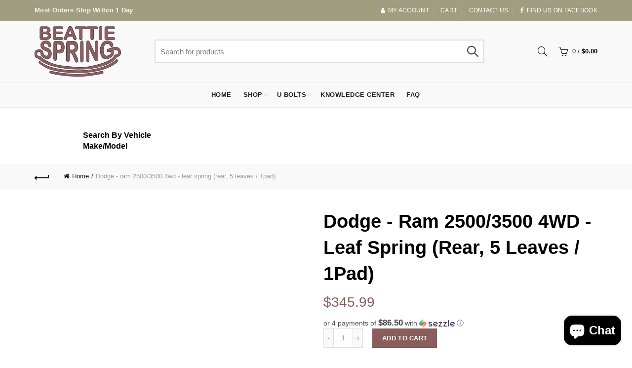

--- FILE ---
content_type: text/html; charset=utf-8
request_url: https://beattiespring.com/products/dodge-ram-2500-3500-4wd-leaf-spring-rear-5-leaves-1pad
body_size: 37850
content:
<!doctype html>
<!--[if IE 9]> <html class="ie9 no-js" lang="en"> <![endif]-->
<!--[if (gt IE 9)|!(IE)]><!--> <html class="no-js" lang="en"> <!--<![endif]-->
<head>
  <meta charset="utf-8">
  <meta http-equiv="X-UA-Compatible" content="IE=edge,chrome=1">
  <meta name="viewport" content="width=device-width, initial-scale=1.0, maximum-scale=1.0, user-scalable=no">
  <meta name="theme-color" content="#8b5e5e">
  <meta name="keywords" content="Beattie Spring Shopify">
  <meta name="author" content="beattiespring.com">
  <meta name="format-detection" content="telephone=no">
  <link rel="canonical" href="https://beattiespring.com/products/dodge-ram-2500-3500-4wd-leaf-spring-rear-5-leaves-1pad"/><link rel="shortcut icon" href="//beattiespring.com/cdn/shop/files/favicon_32x.png?v=1613545784" type="image/png">
  
<link rel="apple-touch-icon-precomposed" sizes="152x152" href="//beattiespring.com/cdn/shop/files/favicon_retina_152x.png?v=1613545784"><script type="text/javascript">document.documentElement.className = document.documentElement.className.replace('no-js', 'yes-js js_active js')</script><title>Dodge - Ram 2500/3500 4WD - Leaf Spring (Rear, 5 Leaves / 1Pad)
&ndash; Beattie Spring
</title><!-- /snippets/social-meta-tags.liquid -->
<meta property="og:site_name" content="Beattie Spring">
<meta property="og:url" content="https://beattiespring.com/products/dodge-ram-2500-3500-4wd-leaf-spring-rear-5-leaves-1pad">
<meta property="og:title" content="Dodge - Ram 2500/3500 4WD - Leaf Spring (Rear, 5 Leaves / 1Pad)">
<meta property="og:type" content="product">
<meta property="og:description" content="Beattie Spring is your source for suspension parts. We've been in business since 1965 and pride ourselves on providing our customers with excellent service."><meta property="og:price:amount" content="345.99">
  <meta property="og:price:currency" content="USD"><meta property="og:image" content="http://beattiespring.com/cdn/shop/products/s-l1600_1024x1024.jpg?v=1575486295">
<meta property="og:image:secure_url" content="https://beattiespring.com/cdn/shop/products/s-l1600_1024x1024.jpg?v=1575486295">

<meta name="twitter:site" content="@">
<meta name="twitter:card" content="summary_large_image">
<meta name="twitter:title" content="Dodge - Ram 2500/3500 4WD - Leaf Spring (Rear, 5 Leaves / 1Pad)">
<meta name="twitter:description" content="Beattie Spring is your source for suspension parts. We've been in business since 1965 and pride ourselves on providing our customers with excellent service.">
<link href="//beattiespring.com/cdn/shop/t/28/assets/tab_shopify.min.css?v=77642056786062711131636472306" rel="stylesheet" type="text/css" media="all" />
  <link rel="preload" href="//beattiespring.com/cdn/shop/t/28/assets/gl_linecons_icons.min.css?v=76569771571515796021636472258" as="style" onload="this.rel='stylesheet'">
  <noscript><link rel="stylesheet" href="//beattiespring.com/cdn/shop/t/28/assets/gl_linecons_icons.min.css?v=76569771571515796021636472258"></noscript><link href="//beattiespring.com/cdn/shop/t/28/assets/gl_vendor.css?v=148661119737648604411636472258" rel="stylesheet" type="text/css" media="all" />
<link href="//beattiespring.com/cdn/shop/t/28/assets/main.min.css?v=105803191330062826241636472275" rel="stylesheet" type="text/css" media="all" />

<script>
/*! loadCSS. [c]2017 Filament Group, Inc. MIT License */
!function(e){"use strict";var t=function(t,n,r){function o(e){return i.body?e():void setTimeout(function(){o(e)})}function a(){d.addEventListener&&d.removeEventListener("load",a),d.media=r||"all"}var l,i=e.document,d=i.createElement("link");if(n)l=n;else{var s=(i.body||i.getElementsByTagName("head")[0]).childNodes;l=s[s.length-1]}var u=i.styleSheets;d.rel="stylesheet",d.href=t,d.media="only x",o(function(){l.parentNode.insertBefore(d,n?l:l.nextSibling)});var f=function(e){for(var t=d.href,n=u.length;n--;)if(u[n].href===t)return e();setTimeout(function(){f(e)})};return d.addEventListener&&d.addEventListener("load",a),d.onloadcssdefined=f,f(a),d};"undefined"!=typeof exports?exports.loadCSS=t:e.loadCSS=t}("undefined"!=typeof global?global:this),function(e){if(e.loadCSS){var t=loadCSS.relpreload={};if(t.support=function(){try{return e.document.createElement("link").relList.supports("preload")}catch(t){return!1}},t.poly=function(){for(var t=e.document.getElementsByTagName("link"),n=0;n<t.length;n++){var r=t[n];"preload"===r.rel&&"style"===r.getAttribute("as")&&(e.loadCSS(r.href,r,r.getAttribute("media")),r.rel=null)}},!t.support()){t.poly();var n=e.setInterval(t.poly,300);e.addEventListener&&e.addEventListener("load",function(){t.poly(),e.clearInterval(n)}),e.attachEvent&&e.attachEvent("onload",function(){e.clearInterval(n)})}}}(this);
</script><script src="//ajax.googleapis.com/ajax/libs/jquery/1.12.4/jquery.min.js" type="text/javascript"></script>
<script> window.theme = window.theme || {};var theme = {strings: {addToCart: "Add to cart",soldOut: "Sold out",view_cart: "View cart",na: "N\/A",showMore: "Show More",showLess: "Show Less",added_to_cart: "Product was successfully added to your cart.",continue_shopping: "Continue Shopping",info_wishlist: "Sign in to sync your Saved Items across all your devices.",login: "Login",nowishlist: "No products were added to the wishlist",compare: "Compare",no_compare: "No products added in the compare table.",added_label: "Added"},use_ajax_add_to_cart: false,gl_productreviews: false,add_to_cart_action:"widget",product_gallery:{images_slider:true,thumbs_slider:{enabled:true,position:"left",items:{desktop:4,desktop_small:3,tablet:4,mobile:3,vertical_items:3}}},basel_settings: {countdown_days: "days",countdown_hours: "hr",countdown_mins: "min",countdown_sec: "sc",wishlist:"no",compare:"no",quickview:"no",ajax_search:"yes",ajax_search_product:"yes",header_search_category:"no",enable_search_category:"no",currency:"no",save_note:"yes",enable_popup:"no",enable_variant_simple:"no",popup_delay:"1000",popup_event:"time",popup_scroll:"800",popup_pages:0,promo_popup_hide_mobile:"no"},use_currency: false,shop_currency: "USD",moneyFormat: "\u003cspan class=\"money\"\u003e${{amount}}\u003c\/span\u003e"} </script><script src="//beattiespring.com/cdn/shopifycloud/storefront/assets/themes_support/option_selection-b017cd28.js" type="text/javascript"></script>
<!-- Logo CSS --><style type="text/css">a.pswp__share--download {display: none;}@media (max-width: 480px){.basel-products-tabs .open-title-menu {white-space: nowrap;max-width: 160px;text-overflow: ellipsis;}} #variantQuantity:empty,#variantQuantity_quick:empty {margin: 0;}.loader {position: fixed;background: rgba(0, 0, 0, .85);left: 0;top: 0;width: 100%;height: 100%;z-index: 1000;}.loader .loader-inner {background: url(//cdn.shopify.com/s/files/1/2251/1247/t/22/assets/loader.svg) no-repeat;background-size: 100%;width: 50px;height: 50px;position: absolute;margin: auto;top: 0;bottom: 0;left: 0;right: 0;}.gl_custom_1472909916515__94 {padding-top: 7vw !important;padding-bottom: 7vw !important;background-position: 0 0 !important;background-repeat: no-repeat !important;}.product_img_trust_seal img {width: 100%;}.section_title_sport + .shopify-section .gl_column-inner { margin-top: -7vw !important;padding-top: 0px !important;}.section_title_sport + .shopify-section .gl_row {z-index: 35;position: relative;}.mfp-zoom-in.mfp-bg {transition: all .3s ease-out;}.mfp-zoom-in.mfp-bg {opacity: 0;}.mfp-zoom-in.mfp-bg.mfp-ready {opacity: .8;}.mfp-zoom-in .mfp-with-anim {opacity: 0;transition: all .2s ease-in-out;transform: scale(.8);}.mfp-zoom-in.mfp-ready .mfp-with-anim {opacity: 1;transform: scale(1);}.single-product-content .entry-summary .button.size_guide {display: inline-block;vertical-align: middle;text-align: center;font-size: 14px;line-height: 1.5;color: #4e4e4e;padding: 0;background-color: transparent;border: none;text-transform: none;}.single-product-content .entry-summary .button.size_guide:before {font-size: 18px;vertical-align: middle;margin-right: 5px;color: #4e4e4e;display: inline-block;font-family: Simple-Line-Icons;-webkit-transition: all .2s;-moz-transition: all .2s;-o-transition: all .2s;transition: all .2s;content: "\e060";}.shopify-show-per-page .label_show {display: inline-block;margin-bottom: 0;margin-right: 10px;}.shopify-show-per-page .orderbyshow {width: auto;min-width: 70px;padding-right: 10px;}.header-base_categories.main-header .main-nav {display: block;}/* .wrapper-boxed.basel-cart-opened .website-wrapper { max-width: 100%;} */body.wrapper-boxed.basel-cart-opened {position: relative;}body.wrapper-boxed.basel-cart-opened .website-wrapper.basel-wrapper-shifted { position: static;}#variantQuantity, #variantQuantity_quick {font-weight: bold;text-transform: uppercase;}.basel-products-suggest .table_suggest a {white-space: nowrap;text-transform: uppercase;max-width: 150px;overflow: hidden;text-overflow: ellipsis;} #recently_wrap .owl-stage-outer {height: 100% !important; }.product-grid-item .same_height .hover-img,.product-grid-item .same_height .hover-img img,.product-list-item .same_height .hover-img, .product-list-item .same_height .hover-img img {height: 100%;}.gl-gird-collection-section .elements-grid .basel-products-loader,.retina-logo{ display: none;}.retina-logo,.sticky-logo{ display: none !important;}.act-scroll .site-logo img.retina-logo, .header-clone .site-logo img.retina-logo {display: none !important;}.template-product .site-content,.product-list-item .product-element-top.product-list-image {margin-bottom: 0;}.color-scheme-light .basel-search-dropdown .autocomplete-suggestions .suggestion-title a, .search-extended .autocomplete-suggestions .suggestion-title a{color: rgba(0,0,0,.7);}.main-header.color-scheme-light .product-grid-item .product-title>a {color: inherit;}.single-product-content .spr-icon {font-size: 12px;}.single-product-content span.spr-badge-caption {font-size: 14px;}.product-list-item .hover-img img {width: 100%;}tr.description>td>p {max-width: 500px;margin: 0 auto;}.basel-header-overlap .topbar-wrapp {z-index: 22222;}.basel-header-overlap .cart-widget-side, .basel-header-overlap .mobile-nav {z-index: 50000;}.table_suggest {background-color: #fff;}.italic {font-style: italic;}.single-product-content .basel-countdown-timer {margin-bottom: 15px;}.selector-wrapper,#variantQuantity,#variantQuantity_quick {display: none;}#variantQuantity.is-visible,#variantQuantity_quick.is-visible {display: block;}.nathan-header-overlap header.color-scheme-light {background-color: #000;}div#variantQuantity, div#variantQuantity_quick {margin-bottom: 20px;}li.mini_cart_item.mini_variant_gl span.quantity {margin-left: 72px;}.single-product-content .slick-vertical>button.slick-disabled {color: rgba(0,0,0,0.3);cursor: default;}.single-product-content .slick-vertical>button.slick-disabled:hover { color: #fff; }.swatches-on-grid .swatch-on-grid.swatch-size-medium {width: 25px;height: 25px;}.gl_star-rating {display: inline-block;font-size: 12px;position: relative;height: 18px;line-height: 18px;letter-spacing: 2px;margin-bottom: 4px;}.gl_star-rating span.spr-badge-caption {display: none;}.btn.btn-size-extra-small,.button.btn-size-extra-small,button.btn-size-extra-small,.added_to_cart.btn-size-extra-small,input[type="submit"].btn-size-extra-small { font-size: 10px;line-height: 14px;padding-top: 7px;padding-bottom: 7px;padding-left: 14px;padding-right: 14px;}.promo-banner.term-description {position: relative;margin-bottom: 30px;overflow: hidden;font-size: 16px;color: #000;line-height: 1.3;}.single-product .site-content {margin-bottom: 0;}.single-product-content .out-of-stock.variant_stock {border: 2px solid #CC1414;color: #B50808;margin: 0;padding: 9px 10px;}input.input__error {color: #AF7D27;border-color: #E0B252;background-color: transparent;}.testimonial-content >p {margin-bottom:0;}.color-scheme-light .testimonials.testimon-style-boxed .testimonial-content >p,.color-scheme-light .testimonials.testimon-style-boxed .testimonial-content a,.color-scheme-light .testimonials.testimon-style-boxed .testimonial-content footer>span {color: inherit;}h1.basel-logo-wrap {margin-bottom: 0;}table.gl_infor_account tr td {text-align: left;}.gl_custom_lingerie {margin-top: 20px !important;margin-right: 20px !important;margin-bottom: 20px !important;margin-left: 20px !important;padding-top: 40px !important;padding-right: 40px !important;padding-bottom: 20px !important;padding-left: 40px !important;background-color: #ffffff !important;}.gl_custom_article {margin-top: 20px !important;margin-bottom: 20px !important;border-top-width: 1px !important;border-bottom-width: 1px !important;padding-top: 30px !important;padding-bottom: 30px !important;border-top-color: #f4f4f4 !important;border-top-style: solid !important;border-bottom-color: #f4f4f4 !important;border-bottom-style: solid !important;}input.shopify-challenge__button.btn {margin-bottom: 40px;}.gl_custom_article_full {margin-top: -40px !important;margin-bottom: 0px !important;padding-top: 0px !important;padding-bottom: 0px !important;background-color: #f7f7f7 !important;}.gl_custom_social_full {margin-bottom: 70px !important;border-top-width: 1px !important;border-bottom-width: 1px !important;padding-top: 40px !important;padding-bottom: 40px !important;border-top-color: #e5e5e5 !important;border-top-style: solid !important;border-bottom-color: #e5e5e5 !important;border-bottom-style: solid !important;}.gl_row_0 {margin-right: 0px !important;margin-left: 0px !important;}.gl_p_10 { padding: 10px !important;}.gl_pt_15 {padding-top: 15px !important;}.fake_counter_real_time {display: block;font-size: 14px;color: #2c2c2c;font-weight: bold;-webkit-border-radius: 5px;-moz-border-radius: 5px;border-radius: 5px;position: relative;overflow: hidden;margin: 0 2px;}.fake_counter_real_time #number_counter {background-color: #0f8db3;padding: 5px 10px;border-radius: 2px;line-height: 1.1em;color: #ffffff;display: inline-block;-webkit-box-shadow: inset 0 -2px 0 rgba(0,0,0,.15);box-shadow: inset 0 -2px 0 rgba(0,0,0,.15);}.fake_counter_real_time #number_counter i {margin-left: 3px;}.fake_counter_real_time #number_counter:active {-webkit-box-shadow: none;box-shadow: none;top: 1px;}.gl_pt_25 {padding-top: 25px !important;}.gl_pt_20 {padding-top: 20px !important;}.gl_pb_20 {padding-bottom: 20px !important;}.gl_color_dark p strong {color: black;}.gl_mb_0 {margin-bottom: 0px !important;}.gl_pt_0 {padding-top: 0px !important;}.gl_mb_5 {margin-bottom: 5px !important;}.gl_mb_10 {margin-bottom: 10px !important;}.gl_mb_15 {margin-bottom: 15px !important;}.gl_mb_20 {margin-bottom: 20px !important;}.gl_mb_25 {margin-bottom: 25px !important;}.gl_mb_30 {margin-bottom: 30px !important;}.gl_mb_35 {margin-bottom: 35px !important;}.gl_mb_40 {margin-bottom: 40px !important;}.gl_mt_10 {margin-top: 10px !important;}.gl_mt_20 {margin-top: 20px !important;}.gl_mt_50 {margin-top: 50px !important;}.gl_mb_50 {margin-bottom: 50px !important;}.gl_mt_25 {margin-top: 25px !important;}.gl_mt_35 {margin-top: 35px !important;}.gl_mt_m15 {margin-top: -15px !important;}.gl_mt_m30 {margin-top: -30px !important;}.gl_mtm_40 {margin-top: -40px !important;}.gl_mt_40 {margin-top: 40px !important;}.gl_pt_30 {padding-top: 30px !important;}.gl_pb_30 { padding-bottom: 30px !important;}.gl_pr_30 {padding-right: 30px !important;}.gl_pl_30 { padding-left: 30px !important;}.gl_pr_40 {padding-right: 40px !important;}.gl_pl_40 { padding-left: 40px !important;}.gl_pt_35 { padding-top: 35px !important;}.gl_pd_lr_10 {padding-right: 10px !important;padding-left: 10px !important;}.gl_custom_infor_one {margin-right: 4% !important;margin-bottom: 0px !important;margin-left: 4% !important;border-top-width: 5px !important;border-right-width: 5px !important;border-bottom-width: 5px !important;border-left-width: 5px !important;padding-right: 3% !important;padding-bottom: 0px !important;padding-left: 3% !important;background-color: #ffffff !important;border-left-color: rgba(107,107,107,0.11) !important;border-left-style: solid !important;border-right-color: rgba(107,107,107,0.11) !important;border-right-style: solid !important;border-top-color: rgba(107,107,107,0.11) !important;border-top-style: solid !important;border-bottom-color: rgba(107,107,107,0.11) !important;border-bottom-style: solid !important;}.gl_custom_infor_text_one {margin-top: 40px !important;margin-bottom: 40px !important;border-left-width: 1px !important;padding-top: 0px !important;border-left-color: #f4f4f4 !important;border-left-style: solid !important;}.gl_custom_tab_title {margin-bottom: 30px !important;padding-top: 14px !important;padding-right: 20px !important;padding-bottom: 14px !important;padding-left: 20px !important;background-color: #0f8db3 ;}.gl_custom_lingerie {margin-top: 20px !important;margin-right: 20px !important;margin-bottom: 20px !important;margin-left: 20px !important;padding-top: 40px !important;padding-bottom: 40px !important;background-color: #ffffff !important;}.about-shop-element {box-shadow: 1px 1px 9px rgba(0, 0, 0, 0.17);}body .basel-parallax {background-attachment: fixed;background-size: cover!important;}.gl_custom_hour {padding-top: 40px !important;padding-right: 20px !important;padding-bottom: 40px !important;padding-left: 20px !important;background-color: #ffffff !important;}.gl_custom_jewellery {margin-top: 20px !important;margin-bottom: 20px !important;margin-left: -80px !important;padding-top: 40px !important;padding-right: 40px !important;padding-bottom: 40px !important;padding-left: 40px !important;background-color: #ffffff !important;}.gl_custom_testimonials{border-right-width: 1px !important;padding-top: 20px !important;padding-bottom: 20px !important;border-right-color: rgba(255,255,255,0.13) !important;border-right-style: solid !important;}.gl_custom_jewellery_mobile {margin-top: -50px !important;margin-right: 20px !important;margin-bottom: 20px !important;margin-left: 20px !important;padding-top: 20px !important;padding-right: 20px !important;padding-bottom: 20px !important;padding-left: 20px !important;background-color: #ffffff !important;}.bg_color_white.image-swatch {border: 0;}.gl_custom_map {margin-right: 10% !important;margin-left: 10% !important;padding-top: 6% !important;}.gl_custom_content{border-top-width: 7px !important;border-right-width: 7px !important;border-bottom-width: 7px !important;border-left-width: 7px !important;padding-top: 45px !important;padding-right: 45px !important;padding-bottom: 45px !important;padding-left: 45px !important;background-position: center !important;background-repeat: no-repeat !important;background-size: contain !important;border-left-color: rgba(10,10,10,0.12) !important;border-left-style: solid !important;border-right-color: rgba(10,10,10,0.12) !important;border-right-style: solid !important;border-top-color: rgba(10,10,10,0.12) !important;border-top-style: solid !important;border-bottom-color: rgba(10,10,10,0.12) !important;border-bottom-style: solid !important;}.gl_custom_space_minimalist {padding-right: 4vw !important;padding-left: 4vw !important;}.gl_p_same_strong p, .gl_p_same_strong p{margin-bottom: 0}.pr {position: relative}.site-logo {width: 20%;}.site-logo img {max-width: 250px;max-height: 50px;}.basel-shopify-layered-nav .basel-scroll {max-height: 234px;}.sticky-header .right-column {width: 300px;}/* Header height configs *//* Limit logo image height for according to header height */.site-logo img {max-height: 125px;}/* And for sticky header logo also */.act-scroll .site-logo img,.header-clone .site-logo img {max-height: 75px;max-height: 75px;max-width: 196px;}.act-scroll .site-logo img,.header-clone .site-logo img {display: none;}.act-scroll .site-logo img.sticky-logo,.header-clone .site-logo img.sticky-logo {display: inline-block !important;}/* Set sticky headers height for cloned headers based on menu links line height */.header-clone .main-nav .menu > li > a {height: 75px;line-height: 75px;} /* Height for switch logos */.sticky-header-real:not(.global-header-menu-top) .switch-logo-enable .basel-logo {height: 125px;}.sticky-header-real:not(.global-header-menu-top) .act-scroll .switch-logo-enable .basel-logo {height: 75px;}.sticky-header-real:not(.global-header-menu-top) .act-scroll .switch-logo-enable {transform: translateY(-60px);-webkit-transform: translateY(-60px);}/* Header height for these layouts based on it's menu links line height */.main-nav .menu > li > a {height: 50px;line-height: 50px;}/* The same for sticky header */.act-scroll .main-nav .menu > li > a {height: 75px;line-height: 75px;}/* Set line height for header links for shop header layout. Based in the header height option */.header-shop .right-column .header-links {height: 50px;line-height: 50px;}/* The same for sticky header */.header-shop.act-scroll .right-column .header-links {height: 75px;line-height: 75px;}/* Page headings settings for heading overlap. Calculate on the header height base */.basel-header-overlap .title-size-default,.basel-header-overlap .title-size-small,.basel-header-overlap .title-shop.without-title.title-size-default,.basel-header-overlap .title-shop.without-title.title-size-small {padding-top: 135px;}.basel-header-overlap .title-shop.without-title.title-size-large,.basel-header-overlap .title-size-large {padding-top: 215px;}@media (max-width: 991px) {/* Set header height for mobile devices */.main-header .wrapp-header {min-height: 60px;} /* Limit logo image height for mobile according to mobile header height */.site-logo img {max-height: 60px;} /* Limit logo on sticky header. Both header real and header cloned */.act-scroll .site-logo img,.header-clone .site-logo img {max-height: 60px;}/* Height for switch logos */.main-header .switch-logo-enable .basel-logo {height: 60px;}.sticky-header-real:not(.global-header-menu-top) .act-scroll .switch-logo-enable .basel-logo {height: 60px;}.sticky-header-real:not(.global-header-menu-top) .act-scroll .switch-logo-enable {transform: translateY(-60px);-webkit-transform: translateY(-60px);}/* Page headings settings for heading overlap. Calculate on the MOBILE header height base */.basel-header-overlap .title-size-default,.basel-header-overlap .title-size-small,.basel-header-overlap .title-shop.without-title.title-size-default,.basel-header-overlap .title-shop.without-title.title-size-small {padding-top: 80px;}.basel-header-overlap .title-shop.without-title.title-size-large,.basel-header-overlap .title-size-large {padding-top: 120px;} }.product-category-thumbnail img,.category-grid-item .category-link {width: 100%;}/* .product-grid-item .product-element-top>a img,.basel-hover-alt .hover-img img, .owl-carousel div.owl-item .hover-img img {width:100%;} */.basel-purchase {position:fixed;display:block;bottom:0;left:4%;z-index:10;-webkit-backface-visibility: hidden; /* Chrome, Safari, Opera */backface-visibility: hidden;}.basel-purchase:hover {opacity:0.9;}.basel-product-categories>li.cat-item-109 {display: none;}.col-five > .gl_col-sm-2 {width:20%;}.product-type-grouped.single-product-content .cart {width: 100%;}.product-type-grouped.single-product-content .cart table {border-top: 2px solid black;margin-bottom: 30px;}iframe[name='google_conversion_frame'] { height: 0 !important;width: 0 !important; line-height: 0 !important; font-size: 0 !important;margin-top: -13px;float: left;}.single-product-content .single_variation .shopify-variation-price {margin-right:0;}.single-product-content .single_variation .shopify-variation-price .price {margin-right:15px;}.product-type-grouped .group_table .stock {margin-bottom: 0;margin-right: 0;margin-left: 15px; }.commentlist .comment-text .description {line-height:1.6;}.main-header form.has-categories-dropdown .search-by-category ul .children {display:none;}.cat-design-alt .product-category-thumbnail {margin:-2px; }.cat-design-alt .category-link {display:block;}.dropdown-scroll > .sub-menu-dropdown {height: 540px;overflow: hidden;}.main-nav .menu>li.menu-item-design-sized .sub-menu-dropdown {padding-bottom:10px;}.header-spacing + .header-menu-top {margin-top:-40px;}.shopify-ordering.with-list .selected-order {font-weight:bold;}.basel-navigation .menu>li.menu-item-design-full-width .sub-menu>li>a,.basel-navigation .menu>li.menu-item-design-sized .sub-menu>li>a {font-weight: 600!important;}.header-categories .main-nav .menu li.menu-item-design-full-width>.sub-menu-dropdown {margin-top: -78px;}.basel-hover-quick .product-title a {display:block; }.hide-pag .owl-pagination,.hide-pag .owl-buttons {display:none;}.popup-quick-view .entry-summary .entry-title {font-size: 32px; }.product-quick-view .entry-title a {font-family:inherit;font-weight: inherit;font-style: inherit;}.basel-price-table .basel-plan-footer>a.added {display:none;}.color-scheme-light .testimonial .testimonial-content footer>span {color: rgba(255, 255, 255, 0.8);}.color-scheme-light .owl-theme:hover .owl-controls.clickable .owl-buttons div.disabled {color:rgba(255, 255, 255, 0.6);}.color-scheme-light .owl-theme .owl-controls .owl-buttons div {color:rgba(255, 255, 255, 0.8);}.color-scheme-light .owl-theme .owl-controls.clickable .owl-buttons div:hover {color:rgba(255, 255, 255, 1);}.color-scheme-light .owl-theme .owl-controls .owl-page span {background-color: rgba(255, 255, 255, 0.6);}.color-scheme-light .owl-theme .owl-controls .owl-page.active span, .color-scheme-light .owl-theme .owl-controls.clickable .owl-page:hover span {background-color: white;}.single-product-content .entry-summary .button.compare.loading:after {opacity: 1;visibility: visible;}.single-product-content .entry-summary .button.compare:after {content: " ";width: 15px;height: 15px;display: inline-block;vertical-align: middle;border: 1px solid black;border-radius: 50%;border-left-color: transparent !important;border-right-color: transparent !important;animation: load-spin 450ms infinite linear;-o-animation: load-spin 450ms infinite linear;-ms-animation: load-spin 450ms infinite linear;-webkit-animation: load-spin 450ms infinite linear;-moz-animation: load-spin 450ms infinite linear;margin-left: 10px;opacity: 0;visibility: hidden;}.basel-buttons .product-compare-button>a,.single-product-content .entry-summary .button.compare,.basel-hover-base .basel-add-btn>a,.basel-hover-base .product-compare-button a {text-transform:none;}.sticky-header .basel-search-full-screen .basel-search-wrapper {height:100vh;transition: opacity .25s ease-in-out, height .25s ease-in-out, visibility .25s,transform .25s ease-in-out;-webkit-transition: opacity .25s ease-in-out, height .25s ease-in-out, visibility .25s,transform .25s ease-in-out;}.sticky-header .basel-search-full-screen .basel-search-inner .basel-close-search {bottom:90px;}.rtl .has-border,.rtl .has-border > .gl_column-inner {border:none!important;}.related-and-upsells .product-grid-item .hover-img img {width:100%;}.cat-design-alt .product-category-thumbnail img {width:100%!important;}.hidden-nav-button {display:none!important;}.dropdown-scroll .spb_single_image {border: 2px solid #f7f7f7;}.page-id-25728 .dropdown-scroll .spb_single_image,.page-id-23954 .dropdown-scroll .spb_single_image {border: 2px solid rgba(255,255,255,0.1);}.owl-carousel .owl-stage-outer {clear: both;}.widget_product_categories .cat-item-109 .cat-item:nth-child(even) {display: none;}.rtl {direction: rtl;}@media (max-width: 1024px) and (min-width: 991px) {.header-categories .categories-menu-dropdown .sub-menu-dropdown {width: 680px;}}@media (max-width: 991px) {.sticky-footer-on .footer-container {visibility: visible;}}.menu-item-19907 > .sub-menu-dropdown {background-size: contain}.product-design-sticky .shopify-product-gallery .shopify-product-gallery__wrapper a > img {width: 100%;}.product-design-sticky .shopify-product-gallery .shopify-product-gallery__wrapper .shopify-product-gallery__image:not(:first-child) a {display: block;transform:translateY(100px);-webkit-transform:translateY(100px);-moz-transform:translateY(100px);-o-transform:translateY(100px);transition: all 0.45s ease-in-out;-webkit-transition: all 0.45s ease-in-out;-moz-transition: all 0.45s ease-in-out;-o-transition: all 0.45s ease-in-out;opacity: 0;}.product-design-sticky .shopify-product-gallery .shopify-product-gallery__wrapper .shopify-product-gallery__image:not(:first-child) a.animate-images {transform:translateY(0px);-webkit-transform:translateY(0px);-moz-transform:translateY(0px);-o-transform:translateY(0px);opacity: 1;}.shopify-checkout-review-order-table td {width: 50%}@media (min-width: 992px) {.buy-basel {position: fixed;bottom: 40px;right: 40px;z-index: 1000;margin-bottom: 110px;background-color: #729c29;border-radius: 50%;-webkit-border-radius: 50%;-moz-border-radius: 50%;box-shadow: -6.772px 8.668px 16px 0px rgba(28, 30, 35, 0.15);-webkit-box-shadow: -6.772px 8.668px 16px 0px rgba(28, 30, 35, 0.15);-moz-box-shadow: -6.772px 8.668px 16px 0px rgba(28, 30, 35, 0.15);transition: all 1s ease;-webkit-transition: all 1s ease;-moz-transition: all 1s ease;-o-transition: all 1s ease;animation-name: animFadeUp;animation-fill-mode: both;animation-duration: 0.4s;animation-timing-function: ease;animation-delay: 1.5s;-webkit-animation-name: animFadeUp;-webkit-animation-fill-mode: both;-webkit-animation-duration: 0.4s;-webkit-animation-timing-function: ease;-webkit-animation-delay: 1.5s;-moz-animation-name: animFadeUp;-moz-animation-fill-mode: both;-moz-animation-duration: 0.4s;-moz-animation-timing-function: ease;-moz-animation-delay: 1.5s;-o-animation-name: animFadeUp;-o-animation-fill-mode: both;-o-animation-duration: 0.4s;-o-animation-timing-function: ease;-o-animation-delay: 1.5s;}.buy-basel img.envato-logo {position: absolute;right: -8px;bottom: -3px;background: #7cb442;border-radius: 50%;padding: 6px;}.rtl .buy-basel {left: auto;right: 40px;} }@media (min-width: 768px) and (max-width: 991px) {.buy-basel {display:none;}.swatch-on-grid .basel-tooltip-label {display:none;}.dropdown-scroll > .sub-menu-dropdown {display:none;}.basel-back-btn>span:before, .basel-products-nav .product-btn>a span:before {top: 0px;}.shop-loop-head {width:100%;}body .basel-parallax {background-attachment: scroll!important;} }@media (min-width: 481px) and (max-width: 767px) { .buy-basel {display:none;}.swatch-on-grid .basel-tooltip-label {display:none;}.dropdown-scroll > .sub-menu-dropdown {display:none;}.basel-back-btn>span:before, .basel-products-nav .product-btn>a span:before {top: 0px;}/* .product-grid-item .product-element-top>a img,.basel-hover-alt .hover-img img {width:100%;} */body .basel-parallax {background-attachment: scroll!important;} }@media (max-width: 480px) { .buy-basel {display:none;}.swatch-on-grid .basel-tooltip-label {display:none;}body .basel-parallax {background-attachment: scroll!important;}.dropdown-scroll > .sub-menu-dropdown {display:none;}.basel-back-btn>span:before, .basel-products-nav .product-btn>a span:before {top: 0px;}}/* color settings */body {background-color: rgba(0,0,0,0);}.gl_page_title.page-title-default {background-color: #a19d80;}body.template-collection .page-title-default {background-color: #a19d80;}.topbar-wrapp {background-color: #a19d80;}.main-header, .sticky-header.header-clone, .header-spacing {background-color: #f9f9f9;}.footer-container {background-color: #000000;}.template-product .site-content {background-color: rgba(0,0,0,0);}body,p,.widget_nav_mega_menu .menu > li > a,.mega-navigation .menu > li > a,.basel-navigation .menu > li.menu-item-design-full-width .sub-sub-menu li a,.basel-navigation .menu > li.menu-item-design-sized .sub-sub-menu li a,.basel-navigation .menu > li.menu-item-design-default .sub-menu li a,.font-default {font-family: Arial, Arial, Helvetica, sans-serif;color: #4c4c4c;font-size: 14px;}h1 a,h2 a,h3 a,h4 a,h5 a,h6 a,h1,h2,h3,h4,h5,h6,.title,table th,.sp-tabs li a,.masonry-filter li a,.shopify .cart-empty,.basel-navigation .menu > li.menu-item-design-full-width .sub-menu > li > a,.basel-navigation .menu > li.menu-item-design-sized .sub-menu > li > a,fieldset legend,table th,.color-scheme-dark .info-box-inner h1,.color-scheme-dark .info-box-inner h2,.color-scheme-dark .info-box-inner h3,.color-scheme-dark .info-box-inner h4,.color-scheme-dark .info-box-inner h5,.color-scheme-dark .info-box-inner h6 {font-family: Arial, 'MS Sans Serif', Geneva, sans-serif;font-weight: normal;font-style: normal;}h1 a, h2 a, h3 a, h4 a, h5 a, h6 a, h1, h2, h3, h4, h5, h6, .title, table th, .masonry-filter li a, .shopify .cart-empty, .basel-navigation .menu > li.menu-item-design-full-width .sub-menu > li > a, .basel-navigation .menu > li.menu-item-design-sized .sub-menu > li > a {font-family: Arial, 'MS Sans Serif', Geneva, sans-serif;color: #000000;font-weight: 700;font-style: normal;}.product-title a,.post-slide .entry-title a,.category-grid-item .hover-mask h3,.basel-search-full-screen .basel-search-inner input[type="text"],.blog-post-loop .entry-title,.single-product-content .entry-title,.font-title {font-family: Arial, 'MS Sans Serif', Geneva, sans-serif;color: #000000;font-weight: 600;font-style: normal;}.title-alt, .subtitle, .font-alt {font-family: Arial, 'Comic Sans MS', cursive;}.type-post .entry-meta {font-family: Arial, 'Comic Sans MS', cursive;font-weight: 400;font-style: italic;}.widgettitle,.widget-title {font-family: Arial;font-weight: 700;font-style: normal;color: #0a0a0a;}.main-nav .menu > li > a {font-size: 13px;font-family: Arial;font-weight: 700;font-style: normal;}.nathan_style_2.single-product-content .cart .button {font-size: 13px;line-height: 18px;padding: 11px 20px;background-color: #f3f3f3;color: #3E3E3E;display: inline-block;position: relative;font-weight: 600;text-align: center;text-transform: uppercase;letter-spacing: .3px;border-radius: 0;border-width: 0;border-style: solid;border-color: transparent;outline: 0;-webkit-box-shadow: none;box-shadow: none;text-shadow: none;text-decoration: none;vertical-align: middle;cursor: pointer;border: none;-webkit-box-shadow: inset 0 -2px 0 rgba(0,0,0,.15);box-shadow: inset 0 -2px 0 rgba(0,0,0,.15);-webkit-transition: color .25s ease,background-color .25s ease,border-color .25s ease,box-shadow 0s ease,opacity .25s ease;-webkit-transition: color .25s ease,background-color .25s ease,border-color .25s ease,opacity .25s ease,-webkit-box-shadow 0s ease;transition: color .25s ease,background-color .25s ease,border-color .25s ease,opacity .25s ease,-webkit-box-shadow 0s ease;transition: color .25s ease,background-color .25s ease,border-color .25s ease,box-shadow 0s ease,opacity .25s ease;transition: color .25s ease,background-color .25s ease,border-color .25s ease,box-shadow 0s ease,opacity .25s ease,-webkit-box-shadow 0s ease;color: #fff;}.nathan_style_2.single-product-content .cart .button:focus, .nathan_style_2.single-product-content .cart .button:hover {opacity: .8;}.nathan_style_2.single-product-content .cart .button:focus, .nathan_style_2.single-product-content .cart .button:hover {opacity: 1;-webkit-box-shadow: inset 0 -2px 0 rgba(0,0,0,.15);box-shadow: inset 0 -2px 0 rgba(0,0,0,.15);}.nathan_style_2.single-product-content .cart .button.loading {color: transparent!important;}.nathan_style_2.single-product-content .cart .button.loading:after {border-color: #fff;content: "";width: 18px;height: 18px;display: inline-block;vertical-align: middle;border: 1px solid #fff;border-left-color: #fff;border-radius: 50%;position: absolute;top: 50%;left: 50%;opacity: 0;margin-left: -9px;margin-top: -9px;transition: opacity 0s ease;-webkit-transition: opacity 0s ease;opacity: 1;animation: load-spin 450ms infinite linear;-webkit-animation: load-spin 450ms infinite linear;transition: opacity .25s ease;-webkit-transition: opacity .25s ease;}.nathan_style_2.single-product-content .cart .button:active {-webkit-box-shadow: none;box-shadow: none;top: 1px;}.color-primary,.mobile-nav ul li.current_page_item > a,.main-nav .menu > li.current-menu-item > a,.main-nav .menu > li.onepage-link.current-menu-item > a,.main-nav .menu > li > a:hover,.main-nav .menu > li > a:focus,.basel-navigation .menu>li.menu-item-design-default ul li:hover>a,.basel-navigation .menu > li.menu-item-design-full-width .sub-menu li a:hover,.basel-navigation .menu > li.menu-item-design-sized .sub-menu li a:hover,.basel-product-categories.responsive-cateogires li.current-cat > a,.basel-product-categories.responsive-cateogires li.current-cat-parent > a,.basel-product-categories.responsive-cateogires li.current-cat-ancestor > a,a[href^=tel],.topbar-menu ul > li > .sub-menu-dropdown li > a:hover,.btn.btn-color-primary.btn-style-bordered,.button.btn-color-primary.btn-style-bordered,button.btn-color-primary.btn-style-bordered,.added_to_cart.btn-color-primary.btn-style-bordered,input[type=submit].btn-color-primary.btn-style-bordered,.basel-dark .single-product-content .entry-summary .yith-wcwl-add-to-wishlist .yith-wcwl-wishlistaddedbrowse a:before,.basel-dark .single-product-content .entry-summary .yith-wcwl-add-to-wishlist .yith-wcwl-wishlistexistsbrowse a:before,.basel-dark .read-more-section .btn-read-more,.basel-dark .products-footer .basel-blog-load-more,.basel-dark .products-footer .basel-products-load-more,.basel-dark .products-footer .basel-portfolio-load-more,.basel-dark .blog-footer .basel-blog-load-more,.basel-dark .blog-footer .basel-products-load-more,.basel-dark .blog-footer .basel-portfolio-load-more,.basel-dark .portfolio-footer .basel-blog-load-more,.basel-dark .portfolio-footer .basel-products-load-more,.basel-dark .portfolio-footer .basel-portfolio-load-more,.basel-dark .color-primary,.basel-hover-link .swap-elements .btn-add a,.basel-hover-link .swap-elements .btn-add a:hover,.basel-hover-link .swap-elements .btn-add a:focus,.menu-item-language .submenu-languages li:hover a,.blog-post-loop .entry-title a:hover,.blog-post-loop.sticky .entry-title:before,.post-slide .entry-title a:hover,.comments-area .reply a,.single-post-navigation a:hover,blockquote footer:before,blockquote cite,.format-quote .entry-content blockquote cite,.format-quote .entry-content blockquote cite a,.type-post .entry-meta .meta-author a,.type-post .entry-meta .meta-author .name_author,.search-no-results.shopify .site-content:before,.search-no-results .not-found .entry-header:before,.login .lost_password > a:hover,.error404 .page-title,.menu-label-new:after,.widget_shopping_cart .product_list_widget li .quantity .amount,.product_list_widget li ins .amount,.price ins > .amount,.price ins,.single-product-content .price,.single-product-content .price .amount,.basel-products-nav .product-short .price,.basel-products-nav .product-short .price .amount,.star-rating span:before,.single-product-content .comment-form .stars span a:hover,.single-product-content .comment-form .stars span a.active,.tabs-layout-accordion .basel-tab-wrapper .basel-accordion-title:hover,.tabs-layout-accordion .basel-tab-wrapper .basel-accordion-title.active,.single-product-content .shopify-product-details__short-description ul > li:before,.single-product-content #tab-description ul > li:before,.blog-post-loop .entry-content ul > li:before,.comments-area .comment-list li ul > li:before,.sidebar-widget li a:hover,.filter-widget li a:hover,.sidebar-widget li > ul li a:hover,.filter-widget li > ul li a:hover,.basel-price-filter ul li a:hover .amount,.basel-hover-effect-4 .swap-elements > a,.basel-hover-effect-4 .swap-elements > a:hover,.wishlist_table tr td.product-price ins .amount,.basel-buttons .yith-wcwl-add-to-wishlist .yith-wcwl-wishlistaddedbrowse > a,.basel-buttons .yith-wcwl-add-to-wishlist .yith-wcwl-wishlistexistsbrowse > a,.basel-buttons .product-compare-button > a.compare.added,.compare.added, .basel-buttons .yith-wcwl-add-to-wishlist .yith-wcwl-wishlistaddedbrowse > a:hover,.basel-buttons .yith-wcwl-add-to-wishlist .yith-wcwl-wishlistexistsbrowse > a:hover,.single-product-content .entry-summary .yith-wcwl-add-to-wishlist a:hover,.single-product-content .entry-summary .yith-wcwl-add-to-wishlist a:hover:before,.single-product-content .entry-summary .yith-wcwl-add-to-wishlist .yith-wcwl-wishlistaddedbrowse a:before,.single-product-content .entry-summary .yith-wcwl-add-to-wishlist .yith-wcwl-wishlistexistsbrowse a:before,.single-product-content .entry-summary .yith-wcwl-add-to-wishlist .yith-wcwl-add-button.feid-in > a:before,.vendors-list ul li a:hover,.single-product-content .entry-summary .button.compare:hover,.single-product-content .entry-summary .button.compare:hover:before,.single-product-content .entry-summary .button.compare.added:before,.blog-post-loop .entry-content ul li:before,.basel-menu-price .menu-price-price,.basel-menu-price.cursor-pointer:hover .menu-price-title,.comments-area #cancel-comment-reply-link:hover,.comments-area .comment-body .comment-edit-link:hover,.popup-quick-view .entry-summary .entry-title a:hover,.spb_text_column ul:not(.social-icons) > li:before,.widget_product_categories .basel-cats-toggle:hover,.widget_product_categories .toggle-active,.basel-products-suggest .table_suggest a:hover,.widget_product_categories .current-cat-parent > a,#shopify-section-gl_section_sidebar_blog .widget_categories .current-cat > a,.shopify-checkout-review-order-table tfoot .order-total td .amount,.widget_shopping_cart .product_list_widget li .remove:hover,.basel-active-filters .widget_layered_nav_filters ul li a .amount,.title-wrapper.basel-title-color-primary .title-subtitle,.widget_categories li.cat-item.current-cat,.topbar-menu ul>li.currency li.active a, .topbar-menu ul>li.language li.active a,.widget_shopping_cart .widget_shopping_cart_content > .total .amount,.subtitle-color-primary.subtitle-style-default,.color-scheme-light .gl_tta-tabs.gl_tta-tabs-position-top.gl_tta-style-classic .gl_tta-tab.gl_active > a,.gl-tab-js .gl_tta.gl_general.gl_tta-style-classic .gl_tta-tab.gl_active > a {color: #8b5e5e;}.right-column .wishlist-info-widget > a > span,.basel-cart-design-2 > a .basel-cart-number,.basel-cart-design-3 > a .basel-cart-number,.btn.btn-color-primary,.button.btn-color-primary,button.btn-color-primary,.added_to_cart.btn-color-primary,input[type=submit].btn-color-primary,.btn.btn-color-primary:hover,.btn.btn-color-primary:focus,.button.btn-color-primary:hover,.button.btn-color-primary:focus,button.btn-color-primary:hover,button.btn-color-primary:focus,.added_to_cart.btn-color-primary:hover,.added_to_cart.btn-color-primary:focus,input[type=submit].btn-color-primary:hover,input[type=submit].btn-color-primary:focus,.btn.btn-color-primary.btn-style-bordered:hover,.btn.btn-color-primary.btn-style-bordered:focus,.button.btn-color-primary.btn-style-bordered:hover,.button.btn-color-primary.btn-style-bordered:focus,button.btn-color-primary.btn-style-bordered:hover,button.btn-color-primary.btn-style-bordered:focus,.added_to_cart.btn-color-primary.btn-style-bordered:hover,.added_to_cart.btn-color-primary.btn-style-bordered:focus,input[type=submit].btn-color-primary.btn-style-bordered:hover,input[type=submit].btn-color-primary.btn-style-bordered:focus,.widget_shopping_cart .widget_shopping_cart_content .buttons .checkout,.widget_shopping_cart .widget_shopping_cart_content .buttons .checkout:hover,.widget_shopping_cart .widget_shopping_cart_content .buttons .checkout:focus,.basel-search-dropdown .basel-search-wrapper .basel-search-inner form button,.basel-search-dropdown .basel-search-wrapper .basel-search-inner form button:hover,.basel-search-dropdown .basel-search-wrapper .basel-search-inner form button:focus,.no-results .searchform #searchsubmit,.no-results .searchform #searchsubmit:hover,.no-results .searchform #searchsubmit:focus,.comments-area .comment-respond input[type=submit],.comments-area .comment-respond input[type=submit]:hover,.comments-area .comment-respond input[type=submit]:focus,.shopify .cart-collaterals .cart_totals .sp-proceed-to-checkout a,.shopify .cart-collaterals .cart_totals .sp-proceed-to-checkout a:hover,.shopify .cart-collaterals .cart_totals .sp-proceed-to-checkout a:focus,.shopify .checkout_coupon .button,.shopify .checkout_coupon .button:hover,.shopify .checkout_coupon .button:focus,.shopify .place-order input[type=submit],.shopify .place-order input[type=submit]:hover,.shopify .place-order input[type=submit]:focus,.shopify-order-pay #order_review .button,.shopify-order-pay #order_review .button:hover,.shopify-order-pay #order_review .button:focus,.shopify input[name=track],.shopify input[name=track]:hover,.shopify input[name=track]:focus,.shopify input[name=save_account_details],.shopify input[name=save_address],.shopify-page input[name=save_account_details],.shopify-page input[name=save_address],.shopify input[name=save_account_details]:hover,.shopify input[name=save_account_details]:focus,.shopify input[name=save_address]:hover,.shopify input[name=save_address]:focus,.shopify-page input[name=save_account_details]:hover,.shopify-page input[name=save_account_details]:focus,.shopify-page input[name=save_address]:hover,.shopify-page input[name=save_address]:focus,.search-no-results .not-found .entry-content .searchform #searchsubmit,.search-no-results .not-found .entry-content .searchform #searchsubmit:hover,.search-no-results .not-found .entry-content .searchform #searchsubmit:focus,.error404 .page-content > .searchform #searchsubmit,.error404 .page-content > .searchform #searchsubmit:hover,.error404 .page-content > .searchform #searchsubmit:focus,.shopify .return-to-shop .button,.shopify .return-to-shop .button:hover,.shopify .return-to-shop .button:focus,.basel-hover-excerpt .btn-add a,.basel-hover-excerpt .btn-add a:hover,.basel-hover-excerpt .btn-add a:focus,.basel-hover-standard .btn-add > a,.basel-hover-standard .btn-add > a:hover,.basel-hover-standard .btn-add > a:focus,.basel-price-table .basel-plan-footer > a,.basel-price-table .basel-plan-footer > a:hover,.basel-price-table .basel-plan-footer > a:focus,.basel-info-box.box-style-border .info-btn-wrapper a,.basel-info-box.box-style-border .info-btn-wrapper a:hover,.basel-info-box.box-style-border .info-btn-wrapper a:focus,.basel-info-box2.box-style-border .info-btn-wrapper a,.basel-info-box2.box-style-border .info-btn-wrapper a:hover,.basel-info-box2.box-style-border .info-btn-wrapper a:focus,.basel-hover-quick .shopify-variation-add-to-cart .button,.basel-hover-quick .shopify-variation-add-to-cart .button:hover,.basel-hover-quick .shopify-variation-add-to-cart .button:focus,.spb_video_wrapper .button-play,.basel-navigation .menu > li.callto-btn > a,.basel-navigation .menu > li.callto-btn > a:hover,.basel-navigation .menu > li.callto-btn > a:focus,.basel-dark .products-footer .basel-blog-load-more:hover,.basel-dark .products-footer .basel-blog-load-more:focus,.basel-dark .products-footer .basel-products-load-more:hover,.basel-dark .products-footer .basel-products-load-more:focus,.basel-dark .products-footer .basel-portfolio-load-more:hover,.basel-dark .products-footer .basel-portfolio-load-more:focus,.basel-dark .blog-footer .basel-blog-load-more:hover,.basel-dark .blog-footer .basel-blog-load-more:focus,.basel-dark .blog-footer .basel-products-load-more:hover,.basel-dark .blog-footer .basel-products-load-more:focus,.basel-dark .blog-footer .basel-portfolio-load-more:hover,.basel-dark .blog-footer .basel-portfolio-load-more:focus,.basel-dark .portfolio-footer .basel-blog-load-more:hover,.basel-dark .portfolio-footer .basel-blog-load-more:focus,.basel-dark .portfolio-footer .basel-products-load-more:hover,.basel-dark .portfolio-footer .basel-products-load-more:focus,.basel-dark .portfolio-footer .basel-portfolio-load-more:hover,.basel-dark .portfolio-footer .basel-portfolio-load-more:focus,.basel-dark .feedback-form .wpcf7-submit,.basel-dark .mc4wp-form input[type=submit],.basel-dark .single-product-content .cart button,.basel-dark .single-product-content .comment-form .form-submit input[type=submit],.basel-dark .basel-registration-page .basel-switch-to-register,.basel-dark .register .button,.basel-dark .login .button,.basel-dark .lost_reset_password .button,.basel-dark .wishlist_table tr td.product-add-to-cart > .add_to_cart.button,.basel-dark .shopify .cart-actions .coupon .button,.basel-dark .feedback-form .wpcf7-submit:hover,.basel-dark .mc4wp-form input[type=submit]:hover,.basel-dark .single-product-content .cart button:hover,.basel-dark .single-product-content .comment-form .form-submit input[type=submit]:hover,.basel-dark .basel-registration-page .basel-switch-to-register:hover,.basel-dark .register .button:hover,.basel-dark .login .button:hover,.basel-dark .lost_reset_password .button:hover,.basel-dark .wishlist_table tr td.product-add-to-cart > .add_to_cart.button:hover,.basel-dark .shopify .cart-actions .coupon .button:hover,.basel-ext-primarybtn-dark:focus,.basel-dark .feedback-form .wpcf7-submit:focus,.basel-dark .mc4wp-form input[type=submit]:focus,.basel-dark .single-product-content .cart button:focus,.basel-dark .single-product-content .comment-form .form-submit input[type=submit]:focus,.basel-dark .basel-registration-page .basel-switch-to-register:focus,.basel-dark .register .button:focus,.basel-dark .login .button:focus,.basel-dark .lost_reset_password .button:focus,.basel-dark .wishlist_table tr td.product-add-to-cart > .add_to_cart.button:focus,.basel-dark .shopify .cart-actions .coupon .button:focus,.widget_price_filter .ui-slider .ui-slider-handle,.widget_price_filter .ui-slider .ui-slider-range,.widget_tag_cloud .tagcloud a:hover,.widget_product_tag_cloud .tagcloud a:hover,div.bbp-submit-wrapper button,div.bbp-submit-wrapper button:hover,div.bbp-submit-wrapper button:focus,#bbpress-forums .bbp-search-form #bbp_search_submit,#bbpress-forums .bbp-search-form #bbp_search_submit:hover,#bbpress-forums .bbp-search-form #bbp_search_submit:focus,.shopify-checkout .select2-container--default .select2-results__option--highlighted[aria-selected],.shopify-account .select2-container--default .select2-results__option--highlighted[aria-selected],.product-video-button a:hover:before,.product-360-button a:hover:before,.mobile-nav ul li .up-icon,.scrollToTop:hover,.scrollToTop:focus,.categories-opened li a:active,.basel-price-table .basel-plan-price,.header-categories .secondary-header .mega-navigation,.widget_nav_mega_menu,.blog-post-loop .meta-post-categories,.post-slide .meta-post-categories,.slider-title:before,.title-wrapper.basel-title-style-simple .title:after,.menu-label-new,.product-list-item .product-list-buttons>a,.onsale,.basel-products-suggest .suggest-close,.nathan_style_2.single-product-content .cart .button,#popup_basel button.active, #popup_basel button:focus,.cart-collaterals .cart_totals .wc-proceed-to-checkout a,.cart-collaterals .cart_totals .wc-proceed-to-checkout a:focus, .cart-collaterals .cart_totals .wc-proceed-to-checkout a:hover,.widget_search form.gl_search_post button,.widget_search form.gl_search_post button:hover,.color-scheme-light .gl_tta-tabs.gl_tta-tabs-position-top.gl_tta-style-classic .gl_tta-tab.gl_active > a span:after,.gl-tab-js .gl_tta.gl_general.gl_tta-style-classic .gl_tta-tab.gl_active > a span:after,.portfolio-with-bg-alt .portfolio-entry:hover .entry-header > .portfolio-info,.fake_counter_real_time #number_counter,.product-list-item .product-list-buttons>a:focus, .product-list-item .product-list-buttons>a:hover,.sidebar-container .mc4wp-form input[type="submit"], .footer-container .mc4wp-form input[type="submit"], .filters-area .mc4wp-form input[type="submit"],.sidebar-container .mc4wp-form input[type="submit"]:hover, .sidebar-container .mc4wp-form input[type="submit"]:focus, .footer-container .mc4wp-form input[type="submit"]:hover, .footer-container .mc4wp-form input[type="submit"]:focus, .filters-area .mc4wp-form input[type="submit"]:hover, .filters-area .mc4wp-form input[type="submit"]:focus {background-color: #8b5e5e;}.nathan_style_2.single-product-content .cart .button:focus, .nathan_style_2.single-product-content .cart .button:hover {background-color: #6d4949;}.btn.btn-color-primary,.button.btn-color-primary,button.btn-color-primary,.added_to_cart.btn-color-primary,input[type=submit].btn-color-primary,.btn.btn-color-primary:hover,.btn.btn-color-primary:focus,.button.btn-color-primary:hover,.button.btn-color-primary:focus,button.btn-color-primary:hover,button.btn-color-primary:focus,.added_to_cart.btn-color-primary:hover,.added_to_cart.btn-color-primary:focus,input[type=submit].btn-color-primary:hover,input[type=submit].btn-color-primary:focus,.btn.btn-color-primary.btn-style-bordered:hover,.btn.btn-color-primary.btn-style-bordered:focus,.button.btn-color-primary.btn-style-bordered:hover,.button.btn-color-primary.btn-style-bordered:focus,button.btn-color-primary.btn-style-bordered:hover,button.btn-color-primary.btn-style-bordered:focus,.widget_shopping_cart .widget_shopping_cart_content .buttons .checkout,.widget_shopping_cart .widget_shopping_cart_content .buttons .checkout:hover,.widget_shopping_cart .widget_shopping_cart_content .buttons .checkout:focus,.basel-search-dropdown .basel-search-wrapper .basel-search-inner form button,.basel-search-dropdown .basel-search-wrapper .basel-search-inner form button:hover,.basel-search-dropdown .basel-search-wrapper .basel-search-inner form button:focus,.comments-area .comment-respond input[type=submit],.comments-area .comment-respond input[type=submit]:hover,.comments-area .comment-respond input[type=submit]:focus,.sidebar-container .mc4wp-form input[type=submit],.sidebar-container .mc4wp-form input[type=submit]:hover,.sidebar-container .mc4wp-form input[type=submit]:focus,.footer-container .mc4wp-form input[type=submit],.footer-container .mc4wp-form input[type=submit]:hover,.footer-container .mc4wp-form input[type=submit]:focus,.filters-area .mc4wp-form input[type=submit],.filters-area .mc4wp-form input[type=submit]:hover,.filters-area .mc4wp-form input[type=submit]:focus,.shopify .cart-collaterals .cart_totals .sp-proceed-to-checkout a,.shopify .cart-collaterals .cart_totals .sp-proceed-to-checkout a:hover,.shopify .cart-collaterals .cart_totals .sp-proceed-to-checkout a:focus,.shopify .checkout_coupon .button,.shopify .checkout_coupon .button:hover,.shopify .checkout_coupon .button:focus,.shopify .place-order input[type=submit],.shopify .place-order input[type=submit]:hover,.shopify .place-order input[type=submit]:focus,.shopify-order-pay #order_review .button,.shopify-order-pay #order_review .button:hover,.shopify-order-pay #order_review .button:focus,.shopify input[name=track],.shopify input[name=track]:hover,.shopify input[name=track]:focus,.shopify input[name=save_account_details],.shopify input[name=save_address],.shopify-page input[name=save_account_details],.shopify-page input[name=save_address],.shopify input[name=save_account_details]:hover,.shopify input[name=save_account_details]:focus,.shopify input[name=save_address]:hover,.shopify input[name=save_address]:focus,.shopify-page input[name=save_account_details]:hover,.shopify-page input[name=save_account_details]:focus,.shopify-page input[name=save_address]:hover,.shopify-page input[name=save_address]:focus,.search-no-results .not-found .entry-content .searchform #searchsubmit,.search-no-results .not-found .entry-content .searchform #searchsubmit:hover,.search-no-results .not-found .entry-content .searchform #searchsubmit:focus,.error404 .page-content > .searchform #searchsubmit,.error404 .page-content > .searchform #searchsubmit:hover,.error404 .page-content > .searchform #searchsubmit:focus,.no-results .searchform #searchsubmit,.no-results .searchform #searchsubmit:hover,.no-results .searchform #searchsubmit:focus,.shopify .return-to-shop .button,.shopify .return-to-shop .button:hover,.shopify .return-to-shop .button:focus,.basel-hover-excerpt .btn-add a,.basel-hover-excerpt .btn-add a:hover,.basel-hover-excerpt .btn-add a:focus,.basel-hover-standard .btn-add > a,.basel-hover-standard .btn-add > a:hover,.basel-hover-standard .btn-add > a:focus,.basel-price-table .basel-plan-footer > a,.basel-price-table .basel-plan-footer > a:hover,.basel-price-table .basel-plan-footer > a:focus,.basel-info-box.box-style-border .info-btn-wrapper a,.basel-info-box.box-style-border .info-btn-wrapper a:hover,.basel-info-box.box-style-border .info-btn-wrapper a:focus,.basel-info-box2.box-style-border .info-btn-wrapper a,.basel-info-box2.box-style-border .info-btn-wrapper a:hover,.basel-info-box2.box-style-border .info-btn-wrapper a:focus,.basel-hover-quick .shopify-variation-add-to-cart .button,.basel-hover-quick .shopify-variation-add-to-cart .button:hover,.basel-hover-quick .shopify-variation-add-to-cart .button:focus,.spb_video_wrapper .button-play,.basel-dark .read-more-section .btn-read-more,.basel-dark .products-footer .basel-blog-load-more,.basel-dark .products-footer .basel-products-load-more,.basel-dark .products-footer .basel-portfolio-load-more,.basel-dark .blog-footer .basel-blog-load-more,.basel-dark .blog-footer .basel-products-load-more,.basel-dark .blog-footer .basel-portfolio-load-more,.basel-dark .portfolio-footer .basel-blog-load-more,.basel-dark .portfolio-footer .basel-products-load-more,.basel-dark .portfolio-footer .basel-portfolio-load-more,.basel-dark .products-footer .basel-blog-load-more:hover,.basel-dark .products-footer .basel-blog-load-more:focus,.basel-dark .products-footer .basel-products-load-more:hover,.basel-dark .products-footer .basel-products-load-more:focus,.basel-dark .products-footer .basel-portfolio-load-more:hover,.basel-dark .products-footer .basel-portfolio-load-more:focus,.basel-dark .blog-footer .basel-blog-load-more:hover,.basel-dark .blog-footer .basel-blog-load-more:focus,.basel-dark .blog-footer .basel-products-load-more:hover,.basel-dark .blog-footer .basel-products-load-more:focus,.basel-dark .blog-footer .basel-portfolio-load-more:hover,.basel-dark .blog-footer .basel-portfolio-load-more:focus,.basel-dark .portfolio-footer .basel-blog-load-more:hover,.basel-dark .portfolio-footer .basel-blog-load-more:focus,.basel-dark .portfolio-footer .basel-products-load-more:hover,.basel-dark .portfolio-footer .basel-products-load-more:focus,.basel-dark .portfolio-footer .basel-portfolio-load-more:hover,.basel-dark .portfolio-footer .basel-portfolio-load-more:focus,.basel-dark .products-footer .basel-blog-load-more:after,.basel-dark .products-footer .basel-products-load-more:after,.basel-dark .products-footer .basel-portfolio-load-more:after,.basel-dark .blog-footer .basel-blog-load-more:after,.basel-dark .blog-footer .basel-products-load-more:after,.basel-dark .blog-footer .basel-portfolio-load-more:after,.basel-dark .portfolio-footer .basel-blog-load-more:after,.basel-dark .portfolio-footer .basel-products-load-more:after,.basel-dark .portfolio-footer .basel-portfolio-load-more:after,.basel-dark .feedback-form .wpcf7-submit,.basel-dark .mc4wp-form input[type=submit],.basel-dark .single-product-content .cart button,.basel-dark .single-product-content .comment-form .form-submit input[type=submit],.basel-dark .basel-registration-page .basel-switch-to-register,.basel-dark .register .button,.basel-dark .login .button,.basel-dark .lost_reset_password .button,.basel-dark .wishlist_table tr td.product-add-to-cart > .add_to_cart.button,.basel-dark .shopify .cart-actions .coupon .button,.basel-dark .feedback-form .wpcf7-submit:hover,.basel-dark .mc4wp-form input[type=submit]:hover,.basel-dark .single-product-content .cart button:hover,.basel-dark .single-product-content .comment-form .form-submit input[type=submit]:hover,.basel-dark .basel-registration-page .basel-switch-to-register:hover,.basel-dark .register .button:hover,.basel-dark .login .button:hover,.basel-dark .lost_reset_password .button:hover,.basel-dark .wishlist_table tr td.product-add-to-cart > .add_to_cart.button:hover,.basel-dark .shopify .cart-actions .coupon .button:hover,.basel-ext-primarybtn-dark:focus,.basel-dark .feedback-form .wpcf7-submit:focus,.basel-dark .mc4wp-form input[type=submit]:focus,.basel-dark .single-product-content .cart button:focus,.basel-dark .single-product-content .comment-form .form-submit input[type=submit]:focus,.basel-dark .basel-registration-page .basel-switch-to-register:focus,.basel-dark .register .button:focus,.basel-dark .login .button:focus,.basel-dark .lost_reset_password .button:focus,.basel-dark .wishlist_table tr td.product-add-to-cart > .add_to_cart.button:focus,.basel-dark .shopify .cart-actions .coupon .button:focus,.cookies-buttons .cookies-accept-btn:hover,.cookies-buttons .cookies-accept-btn:focus,.blockOverlay:after,.widget_shopping_cart .product_list_widget:before,.basel-price-table:hover,.title-shop .nav-shop ul li a:after,.widget_tag_cloud .tagcloud a:hover,.widget_product_tag_cloud .tagcloud a:hover,div.bbp-submit-wrapper button,div.bbp-submit-wrapper button:hover,div.bbp-submit-wrapper button:focus,#bbpress-forums .bbp-search-form #bbp_search_submit,#bbpress-forums .bbp-search-form #bbp_search_submit:hover,#bbpress-forums .bbp-search-form #bbp_search_submit:focus,.basel-hover-link .swap-elements .btn-add a,.basel-hover-link .swap-elements .btn-add a:hover,.basel-hover-link .swap-elements .btn-add a:focus,.basel-hover-link .swap-elements .btn-add a.loading:after,.scrollToTop:hover,.scrollToTop:focus,.widget_search form.gl_search_post button,.product-list-item .product-list-buttons>a,.widget_search form.gl_search_post button:hover,.product-list-item .product-list-buttons>a:focus, .product-list-item .product-list-buttons>a:hover,.cart-collaterals .cart_totals .wc-proceed-to-checkout a,.cart-collaterals .cart_totals .wc-proceed-to-checkout a:focus, .cart-collaterals .cart_totals .wc-proceed-to-checkout a:hover,blockquote {border-color: #8b5e5e;}.with-animation .info-box-icon svg path {stroke: #8b5e5e;}.added_to_cart,.button,button,input[type=submit],.yith-woocompare-widget a.button.compare,.basel-dark .basel-registration-page .basel-switch-to-register,.basel-dark .login .button,.basel-dark .register .button,.basel-dark .widget_shopping_cart .buttons a,.basel-dark .yith-woocompare-widget a.button.compare,.basel-dark .widget_price_filter .price_slider_amount .button,.basel-dark .shopify .cart-actions input[name="update_cart"] {background-color: #ECECEC;}.shopify-product-details__short-description p.p_des_ex, .popup-quick-view .entry-summary div[itemprop=description] p.p_des_ex {font-style: normal;font-weight: normal;text-decoration: none;}.added_to_cart,.button,button,input[type=submit],.yith-woocompare-widget a.button.compare,.basel-dark .basel-registration-page .basel-switch-to-register,.basel-dark .login .button,.basel-dark .register .button,.basel-dark .widget_shopping_cart .buttons a,.basel-dark .yith-woocompare-widget a.button.compare,.basel-dark .widget_price_filter .price_slider_amount .button,.basel-dark .shopify .cart-actions input[name="update_cart"] {border-color: #ECECEC;}.added_to_cart:hover,.added_to_cart:focus,.button:hover,.button:focus,button:hover,button:focus,input[type=submit]:hover,input[type=submit]:focus,.yith-woocompare-widget a.button.compare:hover,.yith-woocompare-widget a.button.compare:focus,.basel-dark .basel-registration-page .basel-switch-to-register:hover,.basel-dark .basel-registration-page .basel-switch-to-register:focus,.basel-dark .login .button:hover,.basel-dark .login .button:focus,.basel-dark .register .button:hover,.basel-dark .register .button:focus,.basel-dark .widget_shopping_cart .buttons a:hover,.basel-dark .widget_shopping_cart .buttons a:focus,.basel-dark .yith-woocompare-widget a.button.compare:hover,.basel-dark .yith-woocompare-widget a.button.compare:focus,.basel-dark .widget_price_filter .price_slider_amount .button:hover,.basel-dark .widget_price_filter .price_slider_amount .button:focus,.basel-dark .shopify .cart-actions input[name="update_cart"]:hover,.basel-dark .shopify .cart-actions input[name="update_cart"]:focus {background-color: #3E3E3E;}.added_to_cart:hover,.added_to_cart:focus,.button:hover,.button:focus,button:hover,button:focus,input[type=submit]:hover,input[type=submit]:focus,.yith-woocompare-widget a.button.compare:hover,.yith-woocompare-widget a.button.compare:focus,.basel-dark .basel-registration-page .basel-switch-to-register:hover,.basel-dark .basel-registration-page .basel-switch-to-register:focus,.basel-dark .login .button:hover,.basel-dark .login .button:focus,.basel-dark .register .button:hover,.basel-dark .register .button:focus,.basel-dark .widget_shopping_cart .buttons a:hover,.basel-dark .widget_shopping_cart .buttons a:focus,.basel-dark .yith-woocompare-widget a.button.compare:hover,.basel-dark .yith-woocompare-widget a.button.compare:focus,.basel-dark .widget_price_filter .price_slider_amount .button:hover,.basel-dark .widget_price_filter .price_slider_amount .button:focus,.basel-dark .shopify .cart-actions input[name="update_cart"]:hover,.basel-dark .shopify .cart-actions input[name="update_cart"]:focus {border-color: #3E3E3E;}.single-product-content .cart .button,.shopify .cart-actions .coupon .button,.added_to_cart.btn-color-black,input[type=submit].btn-color-black,.wishlist_table tr td.product-add-to-cart>.add_to_cart.button,.basel-hover-quick .quick-shop-btn > a,table.compare-list tr.add-to-cart td a {background-color: #000000;}.single-product-content .cart .button,.shopify .cart-actions .coupon .button,.added_to_cart.btn-color-black,input[type=submit].btn-color-black,.wishlist_table tr td.product-add-to-cart>.add_to_cart.button,.basel-hover-quick .quick-shop-btn > a,table.compare-list tr.add-to-cart td a {border-color: #000000;}.basel-hover-alt .btn-add>a {color: #000000;}.single-product-content .cart .button:hover,.single-product-content .cart .button:focus,.shopify .cart-actions .coupon .button:hover,.shopify .cart-actions .coupon .button:focus,.added_to_cart.btn-color-black:hover,.added_to_cart.btn-color-black:focus,input[type=submit].btn-color-black:hover,input[type=submit].btn-color-black:focus,.wishlist_table tr td.product-add-to-cart>.add_to_cart.button:hover,.wishlist_table tr td.product-add-to-cart>.add_to_cart.button:focus,.basel-hover-quick .quick-shop-btn > a:hover,.basel-hover-quick .quick-shop-btn > a:focus,table.compare-list tr.add-to-cart td a:hover,table.compare-list tr.add-to-cart td a:focus {background-color: #333333;}.single-product-content .cart .button:hover,.single-product-content .cart .button:focus,.shopify .cart-actions .coupon .button:hover,.shopify .cart-actions .coupon .button:focus,.added_to_cart.btn-color-black:hover,.added_to_cart.btn-color-black:focus,input[type=submit].btn-color-black:hover,input[type=submit].btn-color-black:focus,.wishlist_table tr td.product-add-to-cart>.add_to_cart.button:hover,.wishlist_table tr td.product-add-to-cart>.add_to_cart.button:focus,.basel-hover-quick .quick-shop-btn > a:hover,.basel-hover-quick .quick-shop-btn > a:focus,table.compare-list tr.add-to-cart td a:hover,table.compare-list tr.add-to-cart td a:focus {border-color: #333333;}.basel-hover-alt .btn-add>a:hover,.basel-hover-alt .btn-add>a:focus {color: #333333;}.basel-promo-popup {background-repeat: no-repeat;background-size: cover;background-position: left center;}.single_add_to_cart_button.loading:after {border-color: #fff;}.product-label.onsale {background-color: #179a94;}.product-label.hot {background-color: #ec0101;}.product-label.new {background-color: #56cfe1;}.product-label.out-of-stock {background-color: #999;}.mega-navigation .menu>li:hover, .widget_nav_mega_menu .menu>li:hover {background-color: #fbbc34;}.mega-navigation .menu>li>a, .widget_nav_mega_menu .menu>li>a {color: #fff;font-size: 12px;}.main-header.color-scheme-light.act-scroll,.main-header.act-scroll {background-color: #fff;}.main-header.color-scheme-light.act-scroll,.main-header.header-has-no-bg.color-scheme-light.act-scroll {background-color: rgba(255, 255, 255, 0.9);}.banner-hr-align-left .wrapper-content-banner {-webkit-box-align: start;-ms-flex-align: start;align-items: flex-start;}.gl_banner_handmade .promo-banner .wrapper-content-banner {position: absolute;top: 0;bottom: 0;left: 0;right: 0;overflow: hidden;z-index: 2;display: -webkit-box;display: -ms-flexbox;display: flex;-webkit-box-orient: vertical;-webkit-box-direction: normal;-ms-flex-direction: column;flex-direction: column;-webkit-box-align: stretch;-ms-flex-align: stretch;align-items: stretch;padding: 30px;}.gl_banner_handmade btn.btn-color-primary.btn-style-link {font-weight: 600;border-width: 2px;}.swatch-on-grid.swatch-has-image {border: 0;}.gl_slide_show .owl-carousel .owl-item {-webkit-backface-visibility: hidden;-webkit-transform: translateZ(0) scale(1.0, 1.0);}.gl_slide_show .owl-carousel div.owl-item img {width: 100%;display:block;}.gl_slide_show,.gl_slide_show .owl-carousel {position: relative;overflow: hidden;}.mobile-nav .searchform button {top: 6px;}.basel-search-mobile form.basel-ajax-search.search-loading button:before {line-height: 48px;position: absolute;top: 15px;content: " ";width: 18px;height: 18px;display: inline-block;vertical-align: middle;border: 2px solid #000;border-radius: 50%;border-left-color: transparent!important;border-right-color: transparent!important;animation: load-spin 450ms infinite linear;-o-animation: load-spin 450ms infinite linear;-ms-animation: load-spin 450ms infinite linear;-webkit-animation: load-spin 450ms infinite linear;-moz-animation: load-spin 450ms infinite linear;border-color: #bbb;}.basel-search-mobile .search-results-wrapper .basel-search-results .suggestion-title a {color: inherit;}.nt_light .mobile-nav,.nt_light .mobile-nav .opener-page >.icon-sub-menu:after,.nt_light .mobile-nav .opener-page >.icon-sub-menu:before {background-color: #fff;}.nt_light .mobile-nav .sub-menu-dropdown ul {background-color: #f7f7f7;}.nt_light .mobile-nav .sub-menu-dropdown ul:before {color: #f7f7f7;}.nt_light .mobile-nav ul li a,.nt_light .mobile-nav ul li a,.nt_light .mobile-nav .searchform button {color: rgba(0, 0, 0, 0.8);}.nt_light .mobile-nav .icon-sub-menu:after,.nt_light .mobile-nav .icon-sub-menu:before {background-color: #0c0c0c;}.nt_light .mobile-nav .searchform input[type=text] {background-color:#f7f7f7; color: rgba(0, 0, 0, 0.8);}.nt_light .mobile-nav input::-webkit-input-placeholder { /* WebKit, Blink, Edge */color: rgba(0, 0, 0, 0.8);}.nt_light .mobile-nav input:-moz-placeholder { /* Mozilla Firefox 4 to 18 */color: rgba(0, 0, 0, 0.8);}.nt_light .mobile-nav input::-moz-placeholder { /* Mozilla Firefox 19+ */color: rgba(0, 0, 0, 0.8);}.nt_light .mobile-nav input:-ms-input-placeholder { /* Internet Explorer 10-11 */color: rgba(0, 0, 0, 0.8);}.nt_light .mobile-nav input::-ms-input-placeholder { /* Microsoft Edge */color: rgba(0, 0, 0, 0.8);} .variations.variant_simple .input-dropdown-inner .dropdown-list {display: inline-block !important;visibility: hidden;opacity: 0;}.variations.variant_simple .input-dropdown-inner.dd-shown .dropdown-list { visibility: visible;opacity: 1;}.variations.variant_simple .input-dropdown-inner .dropdown-list li.current-item a {background-color: transparent;color: #8b8b8b!important;}.variations.variant_simple .input-dropdown-inner .dropdown-list li.active-swatch a {background-color: #f1f1f1;color: #545252!important;}.variations.variant_simple .input-dropdown-inner .dropdown-list li {background-image: none !important;}#tab-description iframe { width: 100%;}@media screen and (max-width: 767px){.basel_table_responsive {width: 100%;margin-bottom: 15px;overflow-y: hidden;-ms-overflow-style: -ms-autohiding-scrollbar;border: 1px solid #ddd;}.gl_slide_show .visible-xs {display: inline-block !important;margin-bottom: 2px !important;}}.gl_custom_1484895441326_94_04 {margin-top: 100px !important;border-top-width: 3px !important;border-right-width: 3px !important;border-bottom-width: 3px !important;border-left-width: 3px !important;padding-top: 20px !important;padding-right: 27px !important;padding-bottom: 20px !important;padding-left: 27px !important;border-left-color: #f7f7f7 !important;border-left-style: solid !important;border-right-color: #f7f7f7 !important;border-right-style: solid !important;border-top-color: #f7f7f7 !important;border-top-style: solid !important;border-bottom-color: #f7f7f7 !important;border-bottom-style: solid !important;}.popup-added_to_cart.pass_gl:after {font-size: 115px;}.section_banner_promo .gl_column_container.gl_col-md-6.gl_col-lg-6:nth-child(2n+1) { clear: left;}.section_banner_promo .gl_column_container.gl_col-md-4.gl_col-lg-4:nth-child(3n+1) {clear: left;}.swatches-on-grid .swatch-on-grid.swatch-has-image,#cart-form .image-swatch,#cart-form-quick .image-swatch {background-size: 100% !important;background-repeat: no-repeat;background-position: center;background-color: #fff;}.related-and-upsells div.owl-item .product-grid-item img,div.owl-item .product-grid-item img {width: 100%;}.basel-dark a {color: #fff;}.basel-dark .price {color: rgba(255,255,255,.8);}.basel-dark #shopify-product-reviews fieldset {border: none;}.bg_color_apricot{background-color: #d37745;}.bg_color_cedar{background-color: #724a3e;}.bg_color_cobalt{background-color: #4f5774;}.bg_color_coral{background-color: #e6555f;}.bg_color_currant{background-color: #722e31;}.bg_color_gold{background-color: #fac062;}.bg_color_moss{background-color: #515743;}.bg_color_oat{background-color: #a79275;}.bg_color_obsidian{background-color: #32363a;}.bg_color_plum{background-color: #947c8c;}.bg_color_violet{background-color: #50384b;}.bg_color_stone{background-color: #877b75;}.bg_color_black-brown{background-color: #393139;}.bg_color_metallic-silver{background-color: #989085;}.bg_color_metallic-gold{background-color: #b69d6d;}.banners-carousel-wrapper.gl_column-gap-0,.gl_row.gl_column-gap-0 {margin-left: 0;margin-right: 0;}.banners-carousel-wrapper.gl_column-gap-1,.gl_row.gl_column-gap-1 {margin-left: -1px;margin-right: -1px;}.banners-carousel-wrapper.gl_column-gap-2,.gl_row.gl_column-gap-2 {margin-left: -2px;margin-right: -2px;}.banners-carousel-wrapper.gl_column-gap-3,.gl_row.gl_column-gap-3 {margin-left: -3px;margin-right: -3px;}.banners-carousel-wrapper.gl_column-gap-4,.gl_row.gl_column-gap-4 {margin-left: -4px;margin-right: -4px;}.banners-carousel-wrapper.gl_column-gap-5,.gl_row.gl_column-gap-5 {margin-left: -5px;margin-right: -5px;}.banners-carousel-wrapper.gl_column-gap-10,.gl_row.gl_column-gap-10 {margin-left: -10px;margin-right: -10px;}.banners-carousel-wrapper.gl_column-gap-15,.gl_row.gl_column-gap-15 {margin-left: -15px;margin-right: -15px;}.banners-carousel-wrapper.gl_column-gap-20,.gl_row.gl_column-gap-20 {margin-left: -20px;margin-right: -20px;}.banners-carousel-wrapper.gl_column-gap-25,.gl_row.gl_column-gap-25 {margin-left: -25px;margin-right: -25px;}.banners-carousel-wrapper.gl_column-gap-30,.gl_row.gl_column-gap-30 {margin-left: -30px;margin-right: -30px;}.banners-carousel-wrapper.gl_column-gap-35,.gl_row.gl_column-gap-35 {margin-left: -35px;margin-right: -35px;}.banners-carousel-wrapper.gl_column-gap-0 .owl-item,.gl_row.gl_column-gap-0>.gl_column_container {padding-left: 0;padding-right: 0;}.banners-carousel-wrapper.gl_column-gap-1 .owl-item,.gl_row.gl_column-gap-1>.gl_column_container {padding-left: 1px;padding-right: 1px;}.banners-carousel-wrapper.gl_column-gap-2 .owl-item,.gl_row.gl_column-gap-2>.gl_column_container {padding-left: 2px;padding-right: 2px;}.banners-carousel-wrapper.gl_column-gap-3 .owl-item,.gl_row.gl_column-gap-3>.gl_column_container {padding-left: 3px;padding-right: 3px;}.banners-carousel-wrapper.gl_column-gap-4 .owl-item,.gl_row.gl_column-gap-4>.gl_column_container {padding-left: 4px;padding-right: 4px;}.banners-carousel-wrapper.gl_column-gap-5 .owl-item,.gl_row.gl_column-gap-5>.gl_column_container {padding-left: 5px;padding-right: 5px;}.banners-carousel-wrapper.gl_column-gap-10 .owl-item,.gl_row.gl_column-gap-10>.gl_column_container {padding-left: 10px;padding-right: 10px;}.banners-carousel-wrapper.gl_column-gap-15 .owl-item,.gl_row.gl_column-gap-15>.gl_column_container {padding-left: 15px;padding-right: 15px;}.banners-carousel-wrapper.gl_column-gap-20 .owl-item,.gl_row.gl_column-gap-20>.gl_column_container {padding-left: 20px;padding-right: 20px;}.banners-carousel-wrapper.gl_column-gap-25 .owl-item,.gl_row.gl_column-gap-25>.gl_column_container {padding-left: 25px;padding-right: 25px;}.banners-carousel-wrapper.gl_column-gap-30 .owl-item,.gl_row.gl_column-gap-30>.gl_column_container {padding-left: 30px;padding-right: 30px;}.banners-carousel-wrapper.gl_column-gap-35 .owl-item,.gl_row.gl_column-gap-35>.gl_column_container {padding-left: 35px;padding-right: 35px;} .gl_section_promo_banner .gl_column_container>.gl_column-inner { padding:0}.banners-carousel-wrapper .owl-carousel div.owl-item img {width: 100%;}body.basel-header-overlap:not(.template-index) .main-header {background-color: rgba(0,0,0,.9);}body.rtl .text-left {text-align: right;}.rtl .title-wrapper.basel-title-style-bordered {direction: rtl;}body.rtl .gl_col-sm-1,body.rtl .gl_col-sm-10,body.rtl .gl_col-sm-11,body.rtl .gl_col-sm-12,body.rtl .gl_col-sm-2,body.rtl .gl_col-sm-3,body.rtl .gl_col-sm-4,body.rtl .gl_col-sm-5,body.rtl .gl_col-sm-6,body.rtl .gl_col-sm-7,body.rtl .gl_col-sm-8,body.rtl .gl_col-sm-9 {float: right;}body.rtl span.gl_icon_element-icon.icons {float: right !important;} body.rtl .wpcf7 {direction: rtl;} .gl_col-xs-15,.gl_col-sm-15,.gl_col-md-15,.gl_col-lg-15 {position: relative;min-height: 1px;padding-right: 10px;padding-left: 10px;}.gl_col-xs-15 {width: 20%;float: left;}@media (min-width: 768px) {.gl_col-sm-15{width: 20%;float: left;}}@media (min-width: 992px) {.gl_col-md-15 {width: 20%;float: left;}}@media (min-width: 1200px) {.gl_col-lg-15 {width: 20%;float: left;}}.shop-loop-head .basel-products-shop-view.products-view-grid_list {flex-direction: row;-webkit-flex-direction: row;-ms-flex-direction: row;}.shop-loop-head .basel-products-shop-view.products-view-grid_list>a:last-child {margin-right: 0;margin-left: 12px;}
</style>
<script type="text/javascript">
jQuery(document).ready(function(){var e=function(){var e=jQuery(".dropdown-scroll > .sub-menu-dropdown");e.each(function(){var e=jQuery(this),o=e.find("> .container");e.on("mousemove",function(n){var t=e.offset(),i=n.pageY-t.top,r=o.outerHeight()-e.height();if(!(0>r)){var u=i/e.height(),a=0;a=0>=u?0:u>=1?-r:-u*r,a=parseInt(a),o.css({position:"relative",top:a})}})})};setTimeout(function(){e()},1e3),e()});
</script><link href="//beattiespring.com/cdn/shop/t/28/assets/custom.css?v=80670479514269379141636472346" rel="stylesheet" type="text/css" media="all" /><script>window.performance && window.performance.mark && window.performance.mark('shopify.content_for_header.start');</script><meta id="shopify-digital-wallet" name="shopify-digital-wallet" content="/26183420/digital_wallets/dialog">
<meta name="shopify-checkout-api-token" content="3c90ec68d6744936de07b3fc5353f21c">
<meta id="in-context-paypal-metadata" data-shop-id="26183420" data-venmo-supported="false" data-environment="production" data-locale="en_US" data-paypal-v4="true" data-currency="USD">
<link rel="alternate" type="application/json+oembed" href="https://beattiespring.com/products/dodge-ram-2500-3500-4wd-leaf-spring-rear-5-leaves-1pad.oembed">
<script async="async" src="/checkouts/internal/preloads.js?locale=en-US"></script>
<link rel="preconnect" href="https://shop.app" crossorigin="anonymous">
<script async="async" src="https://shop.app/checkouts/internal/preloads.js?locale=en-US&shop_id=26183420" crossorigin="anonymous"></script>
<script id="apple-pay-shop-capabilities" type="application/json">{"shopId":26183420,"countryCode":"US","currencyCode":"USD","merchantCapabilities":["supports3DS"],"merchantId":"gid:\/\/shopify\/Shop\/26183420","merchantName":"Beattie Spring","requiredBillingContactFields":["postalAddress","email","phone"],"requiredShippingContactFields":["postalAddress","email","phone"],"shippingType":"shipping","supportedNetworks":["visa","masterCard","amex","discover","elo","jcb"],"total":{"type":"pending","label":"Beattie Spring","amount":"1.00"},"shopifyPaymentsEnabled":true,"supportsSubscriptions":true}</script>
<script id="shopify-features" type="application/json">{"accessToken":"3c90ec68d6744936de07b3fc5353f21c","betas":["rich-media-storefront-analytics"],"domain":"beattiespring.com","predictiveSearch":true,"shopId":26183420,"locale":"en"}</script>
<script>var Shopify = Shopify || {};
Shopify.shop = "beattie-spring.myshopify.com";
Shopify.locale = "en";
Shopify.currency = {"active":"USD","rate":"1.0"};
Shopify.country = "US";
Shopify.theme = {"name":"Basel (w\/Reviews.io)","id":128010617023,"schema_name":null,"schema_version":null,"theme_store_id":null,"role":"main"};
Shopify.theme.handle = "null";
Shopify.theme.style = {"id":null,"handle":null};
Shopify.cdnHost = "beattiespring.com/cdn";
Shopify.routes = Shopify.routes || {};
Shopify.routes.root = "/";</script>
<script type="module">!function(o){(o.Shopify=o.Shopify||{}).modules=!0}(window);</script>
<script>!function(o){function n(){var o=[];function n(){o.push(Array.prototype.slice.apply(arguments))}return n.q=o,n}var t=o.Shopify=o.Shopify||{};t.loadFeatures=n(),t.autoloadFeatures=n()}(window);</script>
<script>
  window.ShopifyPay = window.ShopifyPay || {};
  window.ShopifyPay.apiHost = "shop.app\/pay";
  window.ShopifyPay.redirectState = null;
</script>
<script id="shop-js-analytics" type="application/json">{"pageType":"product"}</script>
<script defer="defer" async type="module" src="//beattiespring.com/cdn/shopifycloud/shop-js/modules/v2/client.init-shop-cart-sync_BdyHc3Nr.en.esm.js"></script>
<script defer="defer" async type="module" src="//beattiespring.com/cdn/shopifycloud/shop-js/modules/v2/chunk.common_Daul8nwZ.esm.js"></script>
<script type="module">
  await import("//beattiespring.com/cdn/shopifycloud/shop-js/modules/v2/client.init-shop-cart-sync_BdyHc3Nr.en.esm.js");
await import("//beattiespring.com/cdn/shopifycloud/shop-js/modules/v2/chunk.common_Daul8nwZ.esm.js");

  window.Shopify.SignInWithShop?.initShopCartSync?.({"fedCMEnabled":true,"windoidEnabled":true});

</script>
<script>
  window.Shopify = window.Shopify || {};
  if (!window.Shopify.featureAssets) window.Shopify.featureAssets = {};
  window.Shopify.featureAssets['shop-js'] = {"shop-cart-sync":["modules/v2/client.shop-cart-sync_QYOiDySF.en.esm.js","modules/v2/chunk.common_Daul8nwZ.esm.js"],"init-fed-cm":["modules/v2/client.init-fed-cm_DchLp9rc.en.esm.js","modules/v2/chunk.common_Daul8nwZ.esm.js"],"shop-button":["modules/v2/client.shop-button_OV7bAJc5.en.esm.js","modules/v2/chunk.common_Daul8nwZ.esm.js"],"init-windoid":["modules/v2/client.init-windoid_DwxFKQ8e.en.esm.js","modules/v2/chunk.common_Daul8nwZ.esm.js"],"shop-cash-offers":["modules/v2/client.shop-cash-offers_DWtL6Bq3.en.esm.js","modules/v2/chunk.common_Daul8nwZ.esm.js","modules/v2/chunk.modal_CQq8HTM6.esm.js"],"shop-toast-manager":["modules/v2/client.shop-toast-manager_CX9r1SjA.en.esm.js","modules/v2/chunk.common_Daul8nwZ.esm.js"],"init-shop-email-lookup-coordinator":["modules/v2/client.init-shop-email-lookup-coordinator_UhKnw74l.en.esm.js","modules/v2/chunk.common_Daul8nwZ.esm.js"],"pay-button":["modules/v2/client.pay-button_DzxNnLDY.en.esm.js","modules/v2/chunk.common_Daul8nwZ.esm.js"],"avatar":["modules/v2/client.avatar_BTnouDA3.en.esm.js"],"init-shop-cart-sync":["modules/v2/client.init-shop-cart-sync_BdyHc3Nr.en.esm.js","modules/v2/chunk.common_Daul8nwZ.esm.js"],"shop-login-button":["modules/v2/client.shop-login-button_D8B466_1.en.esm.js","modules/v2/chunk.common_Daul8nwZ.esm.js","modules/v2/chunk.modal_CQq8HTM6.esm.js"],"init-customer-accounts-sign-up":["modules/v2/client.init-customer-accounts-sign-up_C8fpPm4i.en.esm.js","modules/v2/client.shop-login-button_D8B466_1.en.esm.js","modules/v2/chunk.common_Daul8nwZ.esm.js","modules/v2/chunk.modal_CQq8HTM6.esm.js"],"init-shop-for-new-customer-accounts":["modules/v2/client.init-shop-for-new-customer-accounts_CVTO0Ztu.en.esm.js","modules/v2/client.shop-login-button_D8B466_1.en.esm.js","modules/v2/chunk.common_Daul8nwZ.esm.js","modules/v2/chunk.modal_CQq8HTM6.esm.js"],"init-customer-accounts":["modules/v2/client.init-customer-accounts_dRgKMfrE.en.esm.js","modules/v2/client.shop-login-button_D8B466_1.en.esm.js","modules/v2/chunk.common_Daul8nwZ.esm.js","modules/v2/chunk.modal_CQq8HTM6.esm.js"],"shop-follow-button":["modules/v2/client.shop-follow-button_CkZpjEct.en.esm.js","modules/v2/chunk.common_Daul8nwZ.esm.js","modules/v2/chunk.modal_CQq8HTM6.esm.js"],"lead-capture":["modules/v2/client.lead-capture_BntHBhfp.en.esm.js","modules/v2/chunk.common_Daul8nwZ.esm.js","modules/v2/chunk.modal_CQq8HTM6.esm.js"],"checkout-modal":["modules/v2/client.checkout-modal_CfxcYbTm.en.esm.js","modules/v2/chunk.common_Daul8nwZ.esm.js","modules/v2/chunk.modal_CQq8HTM6.esm.js"],"shop-login":["modules/v2/client.shop-login_Da4GZ2H6.en.esm.js","modules/v2/chunk.common_Daul8nwZ.esm.js","modules/v2/chunk.modal_CQq8HTM6.esm.js"],"payment-terms":["modules/v2/client.payment-terms_MV4M3zvL.en.esm.js","modules/v2/chunk.common_Daul8nwZ.esm.js","modules/v2/chunk.modal_CQq8HTM6.esm.js"]};
</script>
<script>(function() {
  var isLoaded = false;
  function asyncLoad() {
    if (isLoaded) return;
    isLoaded = true;
    var urls = ["https:\/\/car.govedia.com\/Scripts\/mmy.js?shop=beattie-spring.myshopify.com"];
    for (var i = 0; i < urls.length; i++) {
      var s = document.createElement('script');
      s.type = 'text/javascript';
      s.async = true;
      s.src = urls[i];
      var x = document.getElementsByTagName('script')[0];
      x.parentNode.insertBefore(s, x);
    }
  };
  if(window.attachEvent) {
    window.attachEvent('onload', asyncLoad);
  } else {
    window.addEventListener('load', asyncLoad, false);
  }
})();</script>
<script id="__st">var __st={"a":26183420,"offset":-18000,"reqid":"589d8866-cf12-4626-b6b0-cb06a85ec61d-1768941052","pageurl":"beattiespring.com\/products\/dodge-ram-2500-3500-4wd-leaf-spring-rear-5-leaves-1pad","u":"0fc032bd7302","p":"product","rtyp":"product","rid":4424843067501};</script>
<script>window.ShopifyPaypalV4VisibilityTracking = true;</script>
<script id="captcha-bootstrap">!function(){'use strict';const t='contact',e='account',n='new_comment',o=[[t,t],['blogs',n],['comments',n],[t,'customer']],c=[[e,'customer_login'],[e,'guest_login'],[e,'recover_customer_password'],[e,'create_customer']],r=t=>t.map((([t,e])=>`form[action*='/${t}']:not([data-nocaptcha='true']) input[name='form_type'][value='${e}']`)).join(','),a=t=>()=>t?[...document.querySelectorAll(t)].map((t=>t.form)):[];function s(){const t=[...o],e=r(t);return a(e)}const i='password',u='form_key',d=['recaptcha-v3-token','g-recaptcha-response','h-captcha-response',i],f=()=>{try{return window.sessionStorage}catch{return}},m='__shopify_v',_=t=>t.elements[u];function p(t,e,n=!1){try{const o=window.sessionStorage,c=JSON.parse(o.getItem(e)),{data:r}=function(t){const{data:e,action:n}=t;return t[m]||n?{data:e,action:n}:{data:t,action:n}}(c);for(const[e,n]of Object.entries(r))t.elements[e]&&(t.elements[e].value=n);n&&o.removeItem(e)}catch(o){console.error('form repopulation failed',{error:o})}}const l='form_type',E='cptcha';function T(t){t.dataset[E]=!0}const w=window,h=w.document,L='Shopify',v='ce_forms',y='captcha';let A=!1;((t,e)=>{const n=(g='f06e6c50-85a8-45c8-87d0-21a2b65856fe',I='https://cdn.shopify.com/shopifycloud/storefront-forms-hcaptcha/ce_storefront_forms_captcha_hcaptcha.v1.5.2.iife.js',D={infoText:'Protected by hCaptcha',privacyText:'Privacy',termsText:'Terms'},(t,e,n)=>{const o=w[L][v],c=o.bindForm;if(c)return c(t,g,e,D).then(n);var r;o.q.push([[t,g,e,D],n]),r=I,A||(h.body.append(Object.assign(h.createElement('script'),{id:'captcha-provider',async:!0,src:r})),A=!0)});var g,I,D;w[L]=w[L]||{},w[L][v]=w[L][v]||{},w[L][v].q=[],w[L][y]=w[L][y]||{},w[L][y].protect=function(t,e){n(t,void 0,e),T(t)},Object.freeze(w[L][y]),function(t,e,n,w,h,L){const[v,y,A,g]=function(t,e,n){const i=e?o:[],u=t?c:[],d=[...i,...u],f=r(d),m=r(i),_=r(d.filter((([t,e])=>n.includes(e))));return[a(f),a(m),a(_),s()]}(w,h,L),I=t=>{const e=t.target;return e instanceof HTMLFormElement?e:e&&e.form},D=t=>v().includes(t);t.addEventListener('submit',(t=>{const e=I(t);if(!e)return;const n=D(e)&&!e.dataset.hcaptchaBound&&!e.dataset.recaptchaBound,o=_(e),c=g().includes(e)&&(!o||!o.value);(n||c)&&t.preventDefault(),c&&!n&&(function(t){try{if(!f())return;!function(t){const e=f();if(!e)return;const n=_(t);if(!n)return;const o=n.value;o&&e.removeItem(o)}(t);const e=Array.from(Array(32),(()=>Math.random().toString(36)[2])).join('');!function(t,e){_(t)||t.append(Object.assign(document.createElement('input'),{type:'hidden',name:u})),t.elements[u].value=e}(t,e),function(t,e){const n=f();if(!n)return;const o=[...t.querySelectorAll(`input[type='${i}']`)].map((({name:t})=>t)),c=[...d,...o],r={};for(const[a,s]of new FormData(t).entries())c.includes(a)||(r[a]=s);n.setItem(e,JSON.stringify({[m]:1,action:t.action,data:r}))}(t,e)}catch(e){console.error('failed to persist form',e)}}(e),e.submit())}));const S=(t,e)=>{t&&!t.dataset[E]&&(n(t,e.some((e=>e===t))),T(t))};for(const o of['focusin','change'])t.addEventListener(o,(t=>{const e=I(t);D(e)&&S(e,y())}));const B=e.get('form_key'),M=e.get(l),P=B&&M;t.addEventListener('DOMContentLoaded',(()=>{const t=y();if(P)for(const e of t)e.elements[l].value===M&&p(e,B);[...new Set([...A(),...v().filter((t=>'true'===t.dataset.shopifyCaptcha))])].forEach((e=>S(e,t)))}))}(h,new URLSearchParams(w.location.search),n,t,e,['guest_login'])})(!0,!0)}();</script>
<script integrity="sha256-4kQ18oKyAcykRKYeNunJcIwy7WH5gtpwJnB7kiuLZ1E=" data-source-attribution="shopify.loadfeatures" defer="defer" src="//beattiespring.com/cdn/shopifycloud/storefront/assets/storefront/load_feature-a0a9edcb.js" crossorigin="anonymous"></script>
<script crossorigin="anonymous" defer="defer" src="//beattiespring.com/cdn/shopifycloud/storefront/assets/shopify_pay/storefront-65b4c6d7.js?v=20250812"></script>
<script data-source-attribution="shopify.dynamic_checkout.dynamic.init">var Shopify=Shopify||{};Shopify.PaymentButton=Shopify.PaymentButton||{isStorefrontPortableWallets:!0,init:function(){window.Shopify.PaymentButton.init=function(){};var t=document.createElement("script");t.src="https://beattiespring.com/cdn/shopifycloud/portable-wallets/latest/portable-wallets.en.js",t.type="module",document.head.appendChild(t)}};
</script>
<script data-source-attribution="shopify.dynamic_checkout.buyer_consent">
  function portableWalletsHideBuyerConsent(e){var t=document.getElementById("shopify-buyer-consent"),n=document.getElementById("shopify-subscription-policy-button");t&&n&&(t.classList.add("hidden"),t.setAttribute("aria-hidden","true"),n.removeEventListener("click",e))}function portableWalletsShowBuyerConsent(e){var t=document.getElementById("shopify-buyer-consent"),n=document.getElementById("shopify-subscription-policy-button");t&&n&&(t.classList.remove("hidden"),t.removeAttribute("aria-hidden"),n.addEventListener("click",e))}window.Shopify?.PaymentButton&&(window.Shopify.PaymentButton.hideBuyerConsent=portableWalletsHideBuyerConsent,window.Shopify.PaymentButton.showBuyerConsent=portableWalletsShowBuyerConsent);
</script>
<script data-source-attribution="shopify.dynamic_checkout.cart.bootstrap">document.addEventListener("DOMContentLoaded",(function(){function t(){return document.querySelector("shopify-accelerated-checkout-cart, shopify-accelerated-checkout")}if(t())Shopify.PaymentButton.init();else{new MutationObserver((function(e,n){t()&&(Shopify.PaymentButton.init(),n.disconnect())})).observe(document.body,{childList:!0,subtree:!0})}}));
</script>
<link id="shopify-accelerated-checkout-styles" rel="stylesheet" media="screen" href="https://beattiespring.com/cdn/shopifycloud/portable-wallets/latest/accelerated-checkout-backwards-compat.css" crossorigin="anonymous">
<style id="shopify-accelerated-checkout-cart">
        #shopify-buyer-consent {
  margin-top: 1em;
  display: inline-block;
  width: 100%;
}

#shopify-buyer-consent.hidden {
  display: none;
}

#shopify-subscription-policy-button {
  background: none;
  border: none;
  padding: 0;
  text-decoration: underline;
  font-size: inherit;
  cursor: pointer;
}

#shopify-subscription-policy-button::before {
  box-shadow: none;
}

      </style>

<script>window.performance && window.performance.mark && window.performance.mark('shopify.content_for_header.end');</script>
<link href="//beattiespring.com/cdn/shop/t/28/assets/bold-brain-widget.css?v=12280912722225961271636472223" rel="stylesheet" type="text/css" media="all" />

<script>window.BOLD = window.BOLD || {};
    window.BOLD.common = window.BOLD.common || {};
    window.BOLD.common.Shopify = window.BOLD.common.Shopify || {};
    window.BOLD.common.Shopify.shop = {
      domain: 'beattiespring.com',
      permanent_domain: 'beattie-spring.myshopify.com',
      url: 'https://beattiespring.com',
      secure_url: 'https://beattiespring.com',
      money_format: "\u003cspan class=\"money\"\u003e${{amount}}\u003c\/span\u003e",
      currency: "USD"
    };
    window.BOLD.common.Shopify.customer = {
      id: null,
      tags: null,
    };
    window.BOLD.common.Shopify.cart = {"note":null,"attributes":{},"original_total_price":0,"total_price":0,"total_discount":0,"total_weight":0.0,"item_count":0,"items":[],"requires_shipping":false,"currency":"USD","items_subtotal_price":0,"cart_level_discount_applications":[],"checkout_charge_amount":0};
    window.BOLD.common.template = 'product';window.BOLD.common.Shopify.formatMoney = function(money, format) {
        function n(t, e) {
            return "undefined" == typeof t ? e : t
        }
        function r(t, e, r, i) {
            if (e = n(e, 2),
                r = n(r, ","),
                i = n(i, "."),
            isNaN(t) || null == t)
                return 0;
            t = (t / 100).toFixed(e);
            var o = t.split(".")
                , a = o[0].replace(/(\d)(?=(\d\d\d)+(?!\d))/g, "$1" + r)
                , s = o[1] ? i + o[1] : "";
            return a + s
        }
        "string" == typeof money && (money = money.replace(".", ""));
        var i = ""
            , o = /\{\{\s*(\w+)\s*\}\}/
            , a = format || window.BOLD.common.Shopify.shop.money_format || window.Shopify.money_format || "$ {{ amount }}";
        switch (a.match(o)[1]) {
            case "amount":
                i = r(money, 2, ",", ".");
                break;
            case "amount_no_decimals":
                i = r(money, 0, ",", ".");
                break;
            case "amount_with_comma_separator":
                i = r(money, 2, ".", ",");
                break;
            case "amount_no_decimals_with_comma_separator":
                i = r(money, 0, ".", ",");
                break;
            case "amount_with_space_separator":
                i = r(money, 2, " ", ",");
                break;
            case "amount_no_decimals_with_space_separator":
                i = r(money, 0, " ", ",");
                break;
            case "amount_with_apostrophe_separator":
                i = r(money, 2, "'", ".");
                break;
        }
        return a.replace(o, i);
    };
    window.BOLD.common.Shopify.saveProduct = function (handle, product) {
      if (typeof handle === 'string' && typeof window.BOLD.common.Shopify.products[handle] === 'undefined') {
        if (typeof product === 'number') {
          window.BOLD.common.Shopify.handles[product] = handle;
          product = { id: product };
        }
        window.BOLD.common.Shopify.products[handle] = product;
      }
    };
    window.BOLD.common.Shopify.saveVariant = function (variant_id, variant) {
      if (typeof variant_id === 'number' && typeof window.BOLD.common.Shopify.variants[variant_id] === 'undefined') {
        window.BOLD.common.Shopify.variants[variant_id] = variant;
      }
    };window.BOLD.common.Shopify.products = window.BOLD.common.Shopify.products || {};
    window.BOLD.common.Shopify.variants = window.BOLD.common.Shopify.variants || {};
    window.BOLD.common.Shopify.handles = window.BOLD.common.Shopify.handles || {};window.BOLD.common.Shopify.handle = "dodge-ram-2500-3500-4wd-leaf-spring-rear-5-leaves-1pad"
window.BOLD.common.Shopify.saveProduct("dodge-ram-2500-3500-4wd-leaf-spring-rear-5-leaves-1pad", 4424843067501);window.BOLD.common.Shopify.saveVariant(31542951805037, { product_id: 4424843067501, product_handle: "dodge-ram-2500-3500-4wd-leaf-spring-rear-5-leaves-1pad", price: 34599, group_id: '', csp_metafield: {}});window.BOLD.apps_installed = {"Brain":1,"Product Options":2,"Product Upsell":3} || {};window.BOLD.common.Shopify.saveProduct("leaf-spring-clip-straps", 582101958688);window.BOLD.common.Shopify.saveVariant(6186262560800, { product_id: 582101958688, product_handle: "leaf-spring-clip-straps", price: 199, group_id: '', csp_metafield: {}});window.BOLD.common.Shopify.saveVariant(6190156185632, { product_id: 582101958688, product_handle: "leaf-spring-clip-straps", price: 199, group_id: '', csp_metafield: {}});window.BOLD.common.Shopify.saveVariant(6190156251168, { product_id: 582101958688, product_handle: "leaf-spring-clip-straps", price: 199, group_id: '', csp_metafield: {}});window.BOLD.common.Shopify.saveVariant(6190165852192, { product_id: 582101958688, product_handle: "leaf-spring-clip-straps", price: 199, group_id: '', csp_metafield: {}});window.BOLD.common.Shopify.saveVariant(6190166409248, { product_id: 582101958688, product_handle: "leaf-spring-clip-straps", price: 199, group_id: '', csp_metafield: {}});window.BOLD.common.Shopify.saveVariant(6190172340256, { product_id: 582101958688, product_handle: "leaf-spring-clip-straps", price: 1899, group_id: '', csp_metafield: {}});window.BOLD.common.Shopify.saveVariant(6190179221536, { product_id: 582101958688, product_handle: "leaf-spring-clip-straps", price: 1899, group_id: '', csp_metafield: {}});window.BOLD.common.Shopify.saveVariant(6190179549216, { product_id: 582101958688, product_handle: "leaf-spring-clip-straps", price: 1899, group_id: '', csp_metafield: {}});window.BOLD.common.Shopify.saveVariant(6190179811360, { product_id: 582101958688, product_handle: "leaf-spring-clip-straps", price: 1899, group_id: '', csp_metafield: {}});window.BOLD.common.Shopify.saveVariant(6190179942432, { product_id: 582101958688, product_handle: "leaf-spring-clip-straps", price: 1899, group_id: '', csp_metafield: {}});window.BOLD.common.Shopify.saveProduct("leaf-spring-end-tip-wear-pad-anti-squeak-insert", 582103007264);window.BOLD.common.Shopify.saveVariant(6186263838752, { product_id: 582103007264, product_handle: "leaf-spring-end-tip-wear-pad-anti-squeak-insert", price: 99, group_id: '', csp_metafield: {}});window.BOLD.common.Shopify.saveProduct("chevy-gmc-u-bolt-top-cap-plate", 603346436128);window.BOLD.common.Shopify.saveVariant(6298220003360, { product_id: 603346436128, product_handle: "chevy-gmc-u-bolt-top-cap-plate", price: 999, group_id: '', csp_metafield: {}});window.BOLD.common.Shopify.saveProduct("leaf-spring-clip-wear-pad-anti-squeak-insert", 582103105568);window.BOLD.common.Shopify.saveVariant(6186263937056, { product_id: 582103105568, product_handle: "leaf-spring-clip-wear-pad-anti-squeak-insert", price: 399, group_id: '', csp_metafield: {}});window.BOLD.common.Shopify.saveProduct("leaf-spring-end-tip-wear-pad-anti-squeak-insert-large-size", 582101434400);window.BOLD.common.Shopify.saveVariant(6227036700704, { product_id: 582101434400, product_handle: "leaf-spring-end-tip-wear-pad-anti-squeak-insert-large-size", price: 99, group_id: '', csp_metafield: {}});window.BOLD.common.Shopify.saveVariant(6186261905440, { product_id: 582101434400, product_handle: "leaf-spring-end-tip-wear-pad-anti-squeak-insert-large-size", price: 199, group_id: '', csp_metafield: {}});window.BOLD.common.Shopify.saveVariant(6227043975200, { product_id: 582101434400, product_handle: "leaf-spring-end-tip-wear-pad-anti-squeak-insert-large-size", price: 249, group_id: '', csp_metafield: {}});window.BOLD.common.Shopify.saveProduct("eye-bolt-standard-sizes", 582086557728);window.BOLD.common.Shopify.saveVariant(6186229432352, { product_id: 582086557728, product_handle: "eye-bolt-standard-sizes", price: 699, group_id: '', csp_metafield: {}});window.BOLD.common.Shopify.saveVariant(6190226145312, { product_id: 582086557728, product_handle: "eye-bolt-standard-sizes", price: 749, group_id: '', csp_metafield: {}});window.BOLD.common.Shopify.saveVariant(6190226178080, { product_id: 582086557728, product_handle: "eye-bolt-standard-sizes", price: 499, group_id: '', csp_metafield: {}});window.BOLD.common.Shopify.saveVariant(6190226210848, { product_id: 582086557728, product_handle: "eye-bolt-standard-sizes", price: 499, group_id: '', csp_metafield: {}});window.BOLD.common.Shopify.saveVariant(6190230503456, { product_id: 582086557728, product_handle: "eye-bolt-standard-sizes", price: 499, group_id: '', csp_metafield: {}});window.BOLD.common.Shopify.saveProduct("1999-2017-chevy-gmc-silverado-sierra-1500-u-bolts-pair", 1312409714797);window.BOLD.common.Shopify.saveVariant(12373984673901, { product_id: 1312409714797, product_handle: "1999-2017-chevy-gmc-silverado-sierra-1500-u-bolts-pair", price: 2400, group_id: '', csp_metafield: {}});window.BOLD.common.Shopify.saveVariant(12956837183597, { product_id: 1312409714797, product_handle: "1999-2017-chevy-gmc-silverado-sierra-1500-u-bolts-pair", price: 2650, group_id: '', csp_metafield: {}});window.BOLD.common.Shopify.saveVariant(12956837216365, { product_id: 1312409714797, product_handle: "1999-2017-chevy-gmc-silverado-sierra-1500-u-bolts-pair", price: 2750, group_id: '', csp_metafield: {}});window.BOLD.common.Shopify.saveProduct("chevy-gmc-c30-k30-u-bolt-ubolt-bottom-plate", 582106480672);window.BOLD.common.Shopify.saveVariant(42226507350207, { product_id: 582106480672, product_handle: "chevy-gmc-c30-k30-u-bolt-ubolt-bottom-plate", price: 1999, group_id: '', csp_metafield: {}});window.BOLD.common.Shopify.saveVariant(42226507382975, { product_id: 582106480672, product_handle: "chevy-gmc-c30-k30-u-bolt-ubolt-bottom-plate", price: 2699, group_id: '', csp_metafield: {}});window.BOLD.common.Shopify.saveProduct("5-8-u-bolts-pair", 4295543783533);window.BOLD.common.Shopify.saveVariant(30939592458349, { product_id: 4295543783533, product_handle: "5-8-u-bolts-pair", price: 2700, group_id: '', csp_metafield: {}});window.BOLD.common.Shopify.saveProduct("leaf-spring-center-bolts", 582103597088);window.BOLD.common.Shopify.saveVariant(6186264428576, { product_id: 582103597088, product_handle: "leaf-spring-center-bolts", price: 949, group_id: '', csp_metafield: {}});window.BOLD.common.Shopify.saveVariant(6190394900512, { product_id: 582103597088, product_handle: "leaf-spring-center-bolts", price: 949, group_id: '', csp_metafield: {}});window.BOLD.common.Shopify.saveVariant(6190394933280, { product_id: 582103597088, product_handle: "leaf-spring-center-bolts", price: 999, group_id: '', csp_metafield: {}});window.BOLD.common.Shopify.saveVariant(6190394966048, { product_id: 582103597088, product_handle: "leaf-spring-center-bolts", price: 1049, group_id: '', csp_metafield: {}});window.BOLD.common.Shopify.saveProduct("rear-leaf-spring-shackle-for-chevy-gmc-trucks-sri-certified-oe-spec", 582100942880);window.BOLD.common.Shopify.saveVariant(42218584309951, { product_id: 582100942880, product_handle: "rear-leaf-spring-shackle-for-chevy-gmc-trucks-sri-certified-oe-spec", price: 2999, group_id: '', csp_metafield: {}});window.BOLD.common.Shopify.saveVariant(42218579656895, { product_id: 582100942880, product_handle: "rear-leaf-spring-shackle-for-chevy-gmc-trucks-sri-certified-oe-spec", price: 3999, group_id: '', csp_metafield: {}});window.BOLD.common.Shopify.saveProduct("9-16-u-bolts", 4274173640813);window.BOLD.common.Shopify.saveVariant(30861792936045, { product_id: 4274173640813, product_handle: "9-16-u-bolts", price: 2400, group_id: '', csp_metafield: {}});window.BOLD.common.Shopify.saveProduct("chevy-silverado-1500-gmc-sierra-1500-replacement-clip-leaf-2-leaf-middle-leaf", 582104776736);window.BOLD.common.Shopify.saveVariant(6186265739296, { product_id: 582104776736, product_handle: "chevy-silverado-1500-gmc-sierra-1500-replacement-clip-leaf-2-leaf-middle-leaf", price: 4995, group_id: '', csp_metafield: {}});window.BOLD.common.Shopify.saveProduct("1982-2004-s-10-blazer-jimmy-bravada-sonoma-u-bolts-pair", 1397136326765);window.BOLD.common.Shopify.saveVariant(12957200187501, { product_id: 1397136326765, product_handle: "1982-2004-s-10-blazer-jimmy-bravada-sonoma-u-bolts-pair", price: 2400, group_id: '', csp_metafield: {}});window.BOLD.common.Shopify.saveProduct("ford-f-250-f-350-f-450-f-550-excursion-heavy-duty-front-leaf-spring", 582086131744);window.BOLD.common.Shopify.saveVariant(39545929924799, { product_id: 582086131744, product_handle: "ford-f-250-f-350-f-450-f-550-excursion-heavy-duty-front-leaf-spring", price: 14499, group_id: '', csp_metafield: {}});window.BOLD.common.Shopify.saveProduct("front-leaf-spring-shackle-kit-for-chevy-gmc-k10-k20-k30-k-series", 582102548512);window.BOLD.common.Shopify.saveVariant(42220357255359, { product_id: 582102548512, product_handle: "front-leaf-spring-shackle-kit-for-chevy-gmc-k10-k20-k30-k-series", price: 2699, group_id: '', csp_metafield: {}});window.BOLD.common.Shopify.saveVariant(42220357288127, { product_id: 582102548512, product_handle: "front-leaf-spring-shackle-kit-for-chevy-gmc-k10-k20-k30-k-series", price: 2999, group_id: '', csp_metafield: {}});window.BOLD.common.Shopify.saveProduct("ford-f250-f350-excursion-rear-leaf-spring-5-leaves", 582106021920);window.BOLD.common.Shopify.saveVariant(42234064830655, { product_id: 582106021920, product_handle: "ford-f250-f350-excursion-rear-leaf-spring-5-leaves", price: 15999, group_id: '', csp_metafield: {}});window.BOLD.common.Shopify.saveVariant(42234064863423, { product_id: 582106021920, product_handle: "ford-f250-f350-excursion-rear-leaf-spring-5-leaves", price: 28999, group_id: '', csp_metafield: {}});window.BOLD.common.Shopify.saveProduct("ford-f250-f350-f450-f550-superduty-front-eyebolt", 582103138336);window.BOLD.common.Shopify.saveVariant(6186263969824, { product_id: 582103138336, product_handle: "ford-f250-f350-f450-f550-superduty-front-eyebolt", price: 1899, group_id: '', csp_metafield: {}});window.BOLD.common.Shopify.saveProduct("silverado-sierra-savanna-blazer-tahoe-yukon-leaf-spring-shackle-bushing", 582100254752);window.BOLD.common.Shopify.saveVariant(6186260365344, { product_id: 582100254752, product_handle: "silverado-sierra-savanna-blazer-tahoe-yukon-leaf-spring-shackle-bushing", price: 999, group_id: '', csp_metafield: {}});window.BOLD.common.Shopify.saveProduct("ford-rear-u-bolt-top-plate-for-f-250-superduty-f-350-superduty-excursion-oe-spec", 582105071648);window.BOLD.common.Shopify.saveVariant(42236054896831, { product_id: 582105071648, product_handle: "ford-rear-u-bolt-top-plate-for-f-250-superduty-f-350-superduty-excursion-oe-spec", price: 3499, group_id: '', csp_metafield: {}});window.BOLD.common.Shopify.saveVariant(42236054929599, { product_id: 582105071648, product_handle: "ford-rear-u-bolt-top-plate-for-f-250-superduty-f-350-superduty-excursion-oe-spec", price: 9999, group_id: '', csp_metafield: {}});window.BOLD.common.Shopify.saveProduct("chevy-gmc-rear-leaf-spring-bushings-rb250", 582099468320);window.BOLD.common.Shopify.saveVariant(6186259480608, { product_id: 582099468320, product_handle: "chevy-gmc-rear-leaf-spring-bushings-rb250", price: 2395, group_id: '', csp_metafield: {}});window.BOLD.common.Shopify.saveProduct("chevy-gmc-1500-2500-3500-hd-rear-leaf-spring-8-leaf-heavy-duty-version", 582105792544);window.BOLD.common.Shopify.saveVariant(6186266918944, { product_id: 582105792544, product_handle: "chevy-gmc-1500-2500-3500-hd-rear-leaf-spring-8-leaf-heavy-duty-version", price: 26999, group_id: '', csp_metafield: {}});window.BOLD.common.Shopify.saveProduct("1999-2007-ford-f-250-f-350-super-duty-rear-u-bolts-pair", 4323883876461);window.BOLD.common.Shopify.saveVariant(31066053574765, { product_id: 4323883876461, product_handle: "1999-2007-ford-f-250-f-350-super-duty-rear-u-bolts-pair", price: 3150, group_id: '', csp_metafield: {}});window.BOLD.common.Shopify.saveProduct("chevy-gmc-cadillac-torsion-bar-adjuster-adjustment-bolt-and-nut", 582107037728);window.BOLD.common.Shopify.saveVariant(6186268131360, { product_id: 582107037728, product_handle: "chevy-gmc-cadillac-torsion-bar-adjuster-adjustment-bolt-and-nut", price: 2295, group_id: '', csp_metafield: {}});window.BOLD.common.Shopify.saveProduct("rear-leaf-spring-rear-hanger-bracket-for-yukon-tahoe-blazer-escalade-suburban", 582101499936);window.BOLD.common.Shopify.saveVariant(6186262102048, { product_id: 582101499936, product_handle: "rear-leaf-spring-rear-hanger-bracket-for-yukon-tahoe-blazer-escalade-suburban", price: 5799, group_id: '', csp_metafield: {}});window.BOLD.common.Shopify.saveProduct("chevy-silverado-1500-gmc-sierra-1500-rear-leaf-spring-3-leaf", 582085935136);window.BOLD.common.Shopify.saveVariant(42235884110015, { product_id: 582085935136, product_handle: "chevy-silverado-1500-gmc-sierra-1500-rear-leaf-spring-3-leaf", price: 12499, group_id: '', csp_metafield: {}});window.BOLD.common.Shopify.saveVariant(42235884142783, { product_id: 582085935136, product_handle: "chevy-silverado-1500-gmc-sierra-1500-rear-leaf-spring-3-leaf", price: 25999, group_id: '', csp_metafield: {}});window.BOLD.common.Shopify.saveProduct("eye-bolt-metric-sizes", 582106873888);window.BOLD.common.Shopify.saveVariant(6186267967520, { product_id: 582106873888, product_handle: "eye-bolt-metric-sizes", price: 499, group_id: '', csp_metafield: {}});window.BOLD.common.Shopify.saveVariant(6190283259936, { product_id: 582106873888, product_handle: "eye-bolt-metric-sizes", price: 499, group_id: '', csp_metafield: {}});window.BOLD.common.Shopify.saveVariant(6190283292704, { product_id: 582106873888, product_handle: "eye-bolt-metric-sizes", price: 499, group_id: '', csp_metafield: {}});window.BOLD.common.Shopify.saveVariant(6190283325472, { product_id: 582106873888, product_handle: "eye-bolt-metric-sizes", price: 499, group_id: '', csp_metafield: {}});window.BOLD.common.Shopify.saveVariant(6190283358240, { product_id: 582106873888, product_handle: "eye-bolt-metric-sizes", price: 1499, group_id: '', csp_metafield: {}});window.BOLD.common.Shopify.saveProduct("chevy-gmc-u-bolt-bottom-plate-for-silverado-sierra-yukon-tahoe-suburban-blazer", 582106513440);window.BOLD.common.Shopify.saveVariant(6186267639840, { product_id: 582106513440, product_handle: "chevy-gmc-u-bolt-bottom-plate-for-silverado-sierra-yukon-tahoe-suburban-blazer", price: 2699, group_id: '', csp_metafield: {}});window.BOLD.common.Shopify.saveProduct("ford-f-250-f-350-superduty-rear-leaf-spring-hd-version-heavy-duty", 582103367712);window.BOLD.common.Shopify.saveVariant(6186264199200, { product_id: 582103367712, product_handle: "ford-f-250-f-350-superduty-rear-leaf-spring-hd-version-heavy-duty", price: 24799, group_id: '', csp_metafield: {}});window.BOLD.common.Shopify.saveProduct("leaf-spring-axle-seat-perch-mount-pair", 582103990304);window.BOLD.common.Shopify.saveVariant(6186264952864, { product_id: 582103990304, product_handle: "leaf-spring-axle-seat-perch-mount-pair", price: 2599, group_id: '', csp_metafield: {}});window.BOLD.common.Shopify.saveProduct("ford-f-250-f-350-f-450-f-550-excursion-extra-heavy-duty-front-leaf-spring", 582103629856);window.BOLD.common.Shopify.saveVariant(39545943851199, { product_id: 582103629856, product_handle: "ford-f-250-f-350-f-450-f-550-excursion-extra-heavy-duty-front-leaf-spring", price: 18495, group_id: '', csp_metafield: {}});window.BOLD.common.Shopify.saveProduct("rear-leaf-spring-shackle-for-ford-superduty-trucks", 582101172256);window.BOLD.common.Shopify.saveVariant(42220333695167, { product_id: 582101172256, product_handle: "rear-leaf-spring-shackle-for-ford-superduty-trucks", price: 2790, group_id: '', csp_metafield: {}});window.BOLD.common.Shopify.saveVariant(42220333727935, { product_id: 582101172256, product_handle: "rear-leaf-spring-shackle-for-ford-superduty-trucks", price: 4499, group_id: '', csp_metafield: {}});window.BOLD.common.Shopify.saveProduct("lift-or-lowering-block", 582107332640);window.BOLD.common.Shopify.saveVariant(6186269048864, { product_id: 582107332640, product_handle: "lift-or-lowering-block", price: 2999, group_id: '', csp_metafield: {}});window.BOLD.common.Shopify.saveVariant(29724818014317, { product_id: 582107332640, product_handle: "lift-or-lowering-block", price: 4999, group_id: '', csp_metafield: {}});window.BOLD.common.Shopify.saveVariant(43387086012607, { product_id: 582107332640, product_handle: "lift-or-lowering-block", price: 5999, group_id: '', csp_metafield: {}});window.BOLD.common.Shopify.saveVariant(6190195408928, { product_id: 582107332640, product_handle: "lift-or-lowering-block", price: 6999, group_id: '', csp_metafield: {}});window.BOLD.common.Shopify.saveVariant(6190195441696, { product_id: 582107332640, product_handle: "lift-or-lowering-block", price: 7999, group_id: '', csp_metafield: {}});window.BOLD.common.Shopify.saveProduct("s-10-pickup-zr2-rear-leaf-spring", 582100582432);window.BOLD.common.Shopify.saveVariant(6186260955168, { product_id: 582100582432, product_handle: "s-10-pickup-zr2-rear-leaf-spring", price: 14699, group_id: '', csp_metafield: {}});window.BOLD.common.Shopify.saveProduct("1-2-u-bolts-pair", 4297293463661);window.BOLD.common.Shopify.saveVariant(30948349640813, { product_id: 4297293463661, product_handle: "1-2-u-bolts-pair", price: 2200, group_id: '', csp_metafield: {}});window.BOLD.common.Shopify.saveProduct("ford-f-150-hd-heavy-duty-rear-leaf-spring", 582103892000);window.BOLD.common.Shopify.saveVariant(6186264854560, { product_id: 582103892000, product_handle: "ford-f-150-hd-heavy-duty-rear-leaf-spring", price: 15495, group_id: '', csp_metafield: {}});window.BOLD.common.Shopify.saveProduct("chevy-gmc-c10-c20-c30-k30-suburban-leaf-spring-rear-9-leaves", 626365956128);window.BOLD.common.Shopify.saveVariant(6387230965792, { product_id: 626365956128, product_handle: "chevy-gmc-c10-c20-c30-k30-suburban-leaf-spring-rear-9-leaves", price: 19995, group_id: '', csp_metafield: {}});window.BOLD.common.Shopify.saveProduct("chevy-gmc-1500-pickup-truck-rear-leaf-spring-4-leaf-oe-spec-sri-certified", 582105661472);window.BOLD.common.Shopify.saveVariant(12589782302829, { product_id: 582105661472, product_handle: "chevy-gmc-1500-pickup-truck-rear-leaf-spring-4-leaf-oe-spec-sri-certified", price: 13999, group_id: '', csp_metafield: {}});window.BOLD.common.Shopify.saveProduct("dodge-ram-1500-rear-leaf-spring-2002-2009-5-leaf-sri-certified", 582086262816);window.BOLD.common.Shopify.saveVariant(6186229039136, { product_id: 582086262816, product_handle: "dodge-ram-1500-rear-leaf-spring-2002-2009-5-leaf-sri-certified", price: 18999, group_id: '', csp_metafield: {}});window.BOLD.common.Shopify.saveProduct("chevy-gmc-u-bolt-ubolt-top-cap-plate", 582106447904);window.BOLD.common.Shopify.saveVariant(42244381966527, { product_id: 582106447904, product_handle: "chevy-gmc-u-bolt-ubolt-top-cap-plate", price: 1899, group_id: '', csp_metafield: {}});window.BOLD.common.Shopify.saveVariant(42244381999295, { product_id: 582106447904, product_handle: "chevy-gmc-u-bolt-ubolt-top-cap-plate", price: 1999, group_id: '', csp_metafield: {}});window.BOLD.common.Shopify.saveProduct("chevy-gmc-1500-2500-pickup-truck-leaf-spring-rear-5-leaves-1", 4450496446573);window.BOLD.common.Shopify.saveVariant(42235907932351, { product_id: 4450496446573, product_handle: "chevy-gmc-1500-2500-pickup-truck-leaf-spring-rear-5-leaves-1", price: 18999, group_id: '', csp_metafield: {}});window.BOLD.common.Shopify.saveVariant(42235907965119, { product_id: 4450496446573, product_handle: "chevy-gmc-1500-2500-pickup-truck-leaf-spring-rear-5-leaves-1", price: 34999, group_id: '', csp_metafield: {}});window.BOLD.common.Shopify.saveProduct("s-10-pickup-blazer-jimmy-sonoma-rear-leaf-spring-oe-spec-sri-certified", 582085476384);window.BOLD.common.Shopify.saveVariant(6186227564576, { product_id: 582085476384, product_handle: "s-10-pickup-blazer-jimmy-sonoma-rear-leaf-spring-oe-spec-sri-certified", price: 9899, group_id: '', csp_metafield: {}});window.BOLD.common.Shopify.saveProduct("chevy-gmc-silverado-1500-sierra-1500-leaf-spring-rear-3-leaf", 1383670481005);window.BOLD.common.Shopify.saveVariant(42234019184831, { product_id: 1383670481005, product_handle: "chevy-gmc-silverado-1500-sierra-1500-leaf-spring-rear-3-leaf", price: 15399, group_id: '', csp_metafield: {}});window.BOLD.common.Shopify.saveVariant(42234019217599, { product_id: 1383670481005, product_handle: "chevy-gmc-silverado-1500-sierra-1500-leaf-spring-rear-3-leaf", price: 26999, group_id: '', csp_metafield: {}});window.BOLD.common.Shopify.saveProduct("dodge-ram-1500-rear-leaf-spring-2002-2009-4-leaf-oe-spec-sri-certified", 582106349600);window.BOLD.common.Shopify.saveVariant(6186267443232, { product_id: 582106349600, product_handle: "dodge-ram-1500-rear-leaf-spring-2002-2009-4-leaf-oe-spec-sri-certified", price: 15999, group_id: '', csp_metafield: {}});window.BOLD.common.Shopify.saveProduct("rear-leaf-spring-shackle-for-ford-f150-2wd-ranger-sri-certified-oe-spec", 582100451360);window.BOLD.common.Shopify.saveVariant(42226402132159, { product_id: 582100451360, product_handle: "rear-leaf-spring-shackle-for-ford-f150-2wd-ranger-sri-certified-oe-spec", price: 2790, group_id: '', csp_metafield: {}});window.BOLD.common.Shopify.saveVariant(42226402164927, { product_id: 582100451360, product_handle: "rear-leaf-spring-shackle-for-ford-f150-2wd-ranger-sri-certified-oe-spec", price: 4399, group_id: '', csp_metafield: {}});window.BOLD.common.Shopify.saveProduct("t-bolt-set-for-camaro-firebird-nova", 582100156448);window.BOLD.common.Shopify.saveVariant(6186260267040, { product_id: 582100156448, product_handle: "t-bolt-set-for-camaro-firebird-nova", price: 1795, group_id: '', csp_metafield: {}});window.BOLD.common.Shopify.saveProduct("3-4-u-bolts-pair", 4297219637357);window.BOLD.common.Shopify.saveVariant(30948041195629, { product_id: 4297219637357, product_handle: "3-4-u-bolts-pair", price: 3600, group_id: '', csp_metafield: {}});window.BOLD.common.Shopify.saveProduct("7-16-u-bolts-pair", 4297312010349);window.BOLD.common.Shopify.saveVariant(30948440473709, { product_id: 4297312010349, product_handle: "7-16-u-bolts-pair", price: 1600, group_id: '', csp_metafield: {}});window.BOLD.common.Shopify.saveProduct("camaro-firebird-nova-rear-leaf-spring-oe-spec-sri-certified", 582107267104);window.BOLD.common.Shopify.saveVariant(6186268983328, { product_id: 582107267104, product_handle: "camaro-firebird-nova-rear-leaf-spring-oe-spec-sri-certified", price: 10995, group_id: '', csp_metafield: {}});window.BOLD.common.Shopify.saveProduct("leaf-spring-eye-bolt-adaptor-kit-16mm-to-9-16", 582102974496);window.BOLD.common.Shopify.saveVariant(6186263805984, { product_id: 582102974496, product_handle: "leaf-spring-eye-bolt-adaptor-kit-16mm-to-9-16", price: 2499, group_id: '', csp_metafield: {}});window.BOLD.common.Shopify.metafields = window.BOLD.common.Shopify.metafields || {};window.BOLD.common.Shopify.metafields["bold_rp"] = {};window.BOLD.common.Shopify.metafields["bold_csp_defaults"] = {};window.BOLD.common.cacheParams = window.BOLD.common.cacheParams || {};
    window.BOLD.common.cacheParams.options = 1667981272;
</script>

<script>
    window.BOLD.common.cacheParams.options = 1768920457;
</script>
<link href="//beattiespring.com/cdn/shop/t/28/assets/bold-options.css?v=131359710861971888911711644883" rel="stylesheet" type="text/css" media="all" />
<script defer src="https://options.shopapps.site/js/options.js"></script><script>var BOLD = BOLD || {};
    BOLD.products = BOLD.products || {};
    BOLD.variant_lookup = BOLD.variant_lookup || {};BOLD.variant_lookup[31542951805037] ="dodge-ram-2500-3500-4wd-leaf-spring-rear-5-leaves-1pad";BOLD.products["dodge-ram-2500-3500-4wd-leaf-spring-rear-5-leaves-1pad"] ={"id":4424843067501,"title":"Dodge - Ram 2500\/3500 4WD - Leaf Spring (Rear, 5 Leaves \/ 1Pad)","handle":"dodge-ram-2500-3500-4wd-leaf-spring-rear-5-leaves-1pad","description":"","published_at":"2019-12-04T13:54:53","created_at":"2019-12-04T13:54:53","vendor":"Beattie Spring","type":"Leaf Springs","tags":["dodge","dodge-ram-2500-4wd","dodge-ram-2500-4wd-2003","dodge-ram-2500-4wd-2004","dodge-ram-2500-4wd-2005","dodge-ram-2500-4wd-2006","dodge-ram-2500-4wd-2007","dodge-ram-2500-4wd-2008","dodge-ram-2500-4wd-2009","Dodge-Ram-3500-4WD","Dodge-Ram-3500-4WD-2003","Dodge-Ram-3500-4WD-2004","Dodge-Ram-3500-4WD-2005","Dodge-Ram-3500-4WD-2006","Dodge-Ram-3500-4WD-2007","Dodge-Ram-3500-4WD-2008","Dodge-Ram-3500-4WD-2009","heavy duty"],"price":34599,"price_min":34599,"price_max":34599,"price_varies":false,"compare_at_price":null,"compare_at_price_min":0,"compare_at_price_max":0,"compare_at_price_varies":true,"all_variant_ids":[31542951805037],"variants":[{"id":31542951805037,"product_id":4424843067501,"product_handle":"dodge-ram-2500-3500-4wd-leaf-spring-rear-5-leaves-1pad","title":"Default Title","option1":"Default Title","option2":null,"option3":null,"sku":"34-1465HD","requires_shipping":true,"taxable":true,"featured_image":null,"image_id":null,"available":true,"name":"Dodge - Ram 2500\/3500 4WD - Leaf Spring (Rear, 5 Leaves \/ 1Pad) - Default Title","options":["Default Title"],"price":34599,"weight":50802,"compare_at_price":null,"inventory_quantity":-11,"inventory_management":null,"inventory_policy":"deny","inventory_in_cart":0,"inventory_remaining":-11,"incoming":false,"next_incoming_date":null,"taxable":true,"barcode":null}],"available":true,"images":["\/\/beattiespring.com\/cdn\/shop\/products\/s-l1600.jpg?v=1575486295"],"featured_image":"\/\/beattiespring.com\/cdn\/shop\/products\/s-l1600.jpg?v=1575486295","options":["Title"],"url":"\/products\/dodge-ram-2500-3500-4wd-leaf-spring-rear-5-leaves-1pad"}</script><link href="//beattiespring.com/cdn/shop/t/28/assets/govedia.css?v=70603236160926733001636472259" rel="stylesheet" type="text/css" media="all" />
  <meta name="google-site-verification" content="OsSv1i_YQM1D4IDdeYLPXOVyS1LU5rIIs3EelEgjQdU" />


<script src='https://www.google.com/recaptcha/api.js'></script>

<script src="https://cdn.shopify.com/extensions/e4b3a77b-20c9-4161-b1bb-deb87046128d/inbox-1253/assets/inbox-chat-loader.js" type="text/javascript" defer="defer"></script>
<link href="https://monorail-edge.shopifysvc.com" rel="dns-prefetch">
<script>(function(){if ("sendBeacon" in navigator && "performance" in window) {try {var session_token_from_headers = performance.getEntriesByType('navigation')[0].serverTiming.find(x => x.name == '_s').description;} catch {var session_token_from_headers = undefined;}var session_cookie_matches = document.cookie.match(/_shopify_s=([^;]*)/);var session_token_from_cookie = session_cookie_matches && session_cookie_matches.length === 2 ? session_cookie_matches[1] : "";var session_token = session_token_from_headers || session_token_from_cookie || "";function handle_abandonment_event(e) {var entries = performance.getEntries().filter(function(entry) {return /monorail-edge.shopifysvc.com/.test(entry.name);});if (!window.abandonment_tracked && entries.length === 0) {window.abandonment_tracked = true;var currentMs = Date.now();var navigation_start = performance.timing.navigationStart;var payload = {shop_id: 26183420,url: window.location.href,navigation_start,duration: currentMs - navigation_start,session_token,page_type: "product"};window.navigator.sendBeacon("https://monorail-edge.shopifysvc.com/v1/produce", JSON.stringify({schema_id: "online_store_buyer_site_abandonment/1.1",payload: payload,metadata: {event_created_at_ms: currentMs,event_sent_at_ms: currentMs}}));}}window.addEventListener('pagehide', handle_abandonment_event);}}());</script>
<script id="web-pixels-manager-setup">(function e(e,d,r,n,o){if(void 0===o&&(o={}),!Boolean(null===(a=null===(i=window.Shopify)||void 0===i?void 0:i.analytics)||void 0===a?void 0:a.replayQueue)){var i,a;window.Shopify=window.Shopify||{};var t=window.Shopify;t.analytics=t.analytics||{};var s=t.analytics;s.replayQueue=[],s.publish=function(e,d,r){return s.replayQueue.push([e,d,r]),!0};try{self.performance.mark("wpm:start")}catch(e){}var l=function(){var e={modern:/Edge?\/(1{2}[4-9]|1[2-9]\d|[2-9]\d{2}|\d{4,})\.\d+(\.\d+|)|Firefox\/(1{2}[4-9]|1[2-9]\d|[2-9]\d{2}|\d{4,})\.\d+(\.\d+|)|Chrom(ium|e)\/(9{2}|\d{3,})\.\d+(\.\d+|)|(Maci|X1{2}).+ Version\/(15\.\d+|(1[6-9]|[2-9]\d|\d{3,})\.\d+)([,.]\d+|)( \(\w+\)|)( Mobile\/\w+|) Safari\/|Chrome.+OPR\/(9{2}|\d{3,})\.\d+\.\d+|(CPU[ +]OS|iPhone[ +]OS|CPU[ +]iPhone|CPU IPhone OS|CPU iPad OS)[ +]+(15[._]\d+|(1[6-9]|[2-9]\d|\d{3,})[._]\d+)([._]\d+|)|Android:?[ /-](13[3-9]|1[4-9]\d|[2-9]\d{2}|\d{4,})(\.\d+|)(\.\d+|)|Android.+Firefox\/(13[5-9]|1[4-9]\d|[2-9]\d{2}|\d{4,})\.\d+(\.\d+|)|Android.+Chrom(ium|e)\/(13[3-9]|1[4-9]\d|[2-9]\d{2}|\d{4,})\.\d+(\.\d+|)|SamsungBrowser\/([2-9]\d|\d{3,})\.\d+/,legacy:/Edge?\/(1[6-9]|[2-9]\d|\d{3,})\.\d+(\.\d+|)|Firefox\/(5[4-9]|[6-9]\d|\d{3,})\.\d+(\.\d+|)|Chrom(ium|e)\/(5[1-9]|[6-9]\d|\d{3,})\.\d+(\.\d+|)([\d.]+$|.*Safari\/(?![\d.]+ Edge\/[\d.]+$))|(Maci|X1{2}).+ Version\/(10\.\d+|(1[1-9]|[2-9]\d|\d{3,})\.\d+)([,.]\d+|)( \(\w+\)|)( Mobile\/\w+|) Safari\/|Chrome.+OPR\/(3[89]|[4-9]\d|\d{3,})\.\d+\.\d+|(CPU[ +]OS|iPhone[ +]OS|CPU[ +]iPhone|CPU IPhone OS|CPU iPad OS)[ +]+(10[._]\d+|(1[1-9]|[2-9]\d|\d{3,})[._]\d+)([._]\d+|)|Android:?[ /-](13[3-9]|1[4-9]\d|[2-9]\d{2}|\d{4,})(\.\d+|)(\.\d+|)|Mobile Safari.+OPR\/([89]\d|\d{3,})\.\d+\.\d+|Android.+Firefox\/(13[5-9]|1[4-9]\d|[2-9]\d{2}|\d{4,})\.\d+(\.\d+|)|Android.+Chrom(ium|e)\/(13[3-9]|1[4-9]\d|[2-9]\d{2}|\d{4,})\.\d+(\.\d+|)|Android.+(UC? ?Browser|UCWEB|U3)[ /]?(15\.([5-9]|\d{2,})|(1[6-9]|[2-9]\d|\d{3,})\.\d+)\.\d+|SamsungBrowser\/(5\.\d+|([6-9]|\d{2,})\.\d+)|Android.+MQ{2}Browser\/(14(\.(9|\d{2,})|)|(1[5-9]|[2-9]\d|\d{3,})(\.\d+|))(\.\d+|)|K[Aa][Ii]OS\/(3\.\d+|([4-9]|\d{2,})\.\d+)(\.\d+|)/},d=e.modern,r=e.legacy,n=navigator.userAgent;return n.match(d)?"modern":n.match(r)?"legacy":"unknown"}(),u="modern"===l?"modern":"legacy",c=(null!=n?n:{modern:"",legacy:""})[u],f=function(e){return[e.baseUrl,"/wpm","/b",e.hashVersion,"modern"===e.buildTarget?"m":"l",".js"].join("")}({baseUrl:d,hashVersion:r,buildTarget:u}),m=function(e){var d=e.version,r=e.bundleTarget,n=e.surface,o=e.pageUrl,i=e.monorailEndpoint;return{emit:function(e){var a=e.status,t=e.errorMsg,s=(new Date).getTime(),l=JSON.stringify({metadata:{event_sent_at_ms:s},events:[{schema_id:"web_pixels_manager_load/3.1",payload:{version:d,bundle_target:r,page_url:o,status:a,surface:n,error_msg:t},metadata:{event_created_at_ms:s}}]});if(!i)return console&&console.warn&&console.warn("[Web Pixels Manager] No Monorail endpoint provided, skipping logging."),!1;try{return self.navigator.sendBeacon.bind(self.navigator)(i,l)}catch(e){}var u=new XMLHttpRequest;try{return u.open("POST",i,!0),u.setRequestHeader("Content-Type","text/plain"),u.send(l),!0}catch(e){return console&&console.warn&&console.warn("[Web Pixels Manager] Got an unhandled error while logging to Monorail."),!1}}}}({version:r,bundleTarget:l,surface:e.surface,pageUrl:self.location.href,monorailEndpoint:e.monorailEndpoint});try{o.browserTarget=l,function(e){var d=e.src,r=e.async,n=void 0===r||r,o=e.onload,i=e.onerror,a=e.sri,t=e.scriptDataAttributes,s=void 0===t?{}:t,l=document.createElement("script"),u=document.querySelector("head"),c=document.querySelector("body");if(l.async=n,l.src=d,a&&(l.integrity=a,l.crossOrigin="anonymous"),s)for(var f in s)if(Object.prototype.hasOwnProperty.call(s,f))try{l.dataset[f]=s[f]}catch(e){}if(o&&l.addEventListener("load",o),i&&l.addEventListener("error",i),u)u.appendChild(l);else{if(!c)throw new Error("Did not find a head or body element to append the script");c.appendChild(l)}}({src:f,async:!0,onload:function(){if(!function(){var e,d;return Boolean(null===(d=null===(e=window.Shopify)||void 0===e?void 0:e.analytics)||void 0===d?void 0:d.initialized)}()){var d=window.webPixelsManager.init(e)||void 0;if(d){var r=window.Shopify.analytics;r.replayQueue.forEach((function(e){var r=e[0],n=e[1],o=e[2];d.publishCustomEvent(r,n,o)})),r.replayQueue=[],r.publish=d.publishCustomEvent,r.visitor=d.visitor,r.initialized=!0}}},onerror:function(){return m.emit({status:"failed",errorMsg:"".concat(f," has failed to load")})},sri:function(e){var d=/^sha384-[A-Za-z0-9+/=]+$/;return"string"==typeof e&&d.test(e)}(c)?c:"",scriptDataAttributes:o}),m.emit({status:"loading"})}catch(e){m.emit({status:"failed",errorMsg:(null==e?void 0:e.message)||"Unknown error"})}}})({shopId: 26183420,storefrontBaseUrl: "https://beattiespring.com",extensionsBaseUrl: "https://extensions.shopifycdn.com/cdn/shopifycloud/web-pixels-manager",monorailEndpoint: "https://monorail-edge.shopifysvc.com/unstable/produce_batch",surface: "storefront-renderer",enabledBetaFlags: ["2dca8a86"],webPixelsConfigList: [{"id":"86245567","eventPayloadVersion":"v1","runtimeContext":"LAX","scriptVersion":"1","type":"CUSTOM","privacyPurposes":["ANALYTICS"],"name":"Google Analytics tag (migrated)"},{"id":"shopify-app-pixel","configuration":"{}","eventPayloadVersion":"v1","runtimeContext":"STRICT","scriptVersion":"0450","apiClientId":"shopify-pixel","type":"APP","privacyPurposes":["ANALYTICS","MARKETING"]},{"id":"shopify-custom-pixel","eventPayloadVersion":"v1","runtimeContext":"LAX","scriptVersion":"0450","apiClientId":"shopify-pixel","type":"CUSTOM","privacyPurposes":["ANALYTICS","MARKETING"]}],isMerchantRequest: false,initData: {"shop":{"name":"Beattie Spring","paymentSettings":{"currencyCode":"USD"},"myshopifyDomain":"beattie-spring.myshopify.com","countryCode":"US","storefrontUrl":"https:\/\/beattiespring.com"},"customer":null,"cart":null,"checkout":null,"productVariants":[{"price":{"amount":345.99,"currencyCode":"USD"},"product":{"title":"Dodge - Ram 2500\/3500 4WD - Leaf Spring (Rear, 5 Leaves \/ 1Pad)","vendor":"Beattie Spring","id":"4424843067501","untranslatedTitle":"Dodge - Ram 2500\/3500 4WD - Leaf Spring (Rear, 5 Leaves \/ 1Pad)","url":"\/products\/dodge-ram-2500-3500-4wd-leaf-spring-rear-5-leaves-1pad","type":"Leaf Springs"},"id":"31542951805037","image":{"src":"\/\/beattiespring.com\/cdn\/shop\/products\/s-l1600.jpg?v=1575486295"},"sku":"34-1465HD","title":"Default Title","untranslatedTitle":"Default Title"}],"purchasingCompany":null},},"https://beattiespring.com/cdn","fcfee988w5aeb613cpc8e4bc33m6693e112",{"modern":"","legacy":""},{"shopId":"26183420","storefrontBaseUrl":"https:\/\/beattiespring.com","extensionBaseUrl":"https:\/\/extensions.shopifycdn.com\/cdn\/shopifycloud\/web-pixels-manager","surface":"storefront-renderer","enabledBetaFlags":"[\"2dca8a86\"]","isMerchantRequest":"false","hashVersion":"fcfee988w5aeb613cpc8e4bc33m6693e112","publish":"custom","events":"[[\"page_viewed\",{}],[\"product_viewed\",{\"productVariant\":{\"price\":{\"amount\":345.99,\"currencyCode\":\"USD\"},\"product\":{\"title\":\"Dodge - Ram 2500\/3500 4WD - Leaf Spring (Rear, 5 Leaves \/ 1Pad)\",\"vendor\":\"Beattie Spring\",\"id\":\"4424843067501\",\"untranslatedTitle\":\"Dodge - Ram 2500\/3500 4WD - Leaf Spring (Rear, 5 Leaves \/ 1Pad)\",\"url\":\"\/products\/dodge-ram-2500-3500-4wd-leaf-spring-rear-5-leaves-1pad\",\"type\":\"Leaf Springs\"},\"id\":\"31542951805037\",\"image\":{\"src\":\"\/\/beattiespring.com\/cdn\/shop\/products\/s-l1600.jpg?v=1575486295\"},\"sku\":\"34-1465HD\",\"title\":\"Default Title\",\"untranslatedTitle\":\"Default Title\"}}]]"});</script><script>
  window.ShopifyAnalytics = window.ShopifyAnalytics || {};
  window.ShopifyAnalytics.meta = window.ShopifyAnalytics.meta || {};
  window.ShopifyAnalytics.meta.currency = 'USD';
  var meta = {"product":{"id":4424843067501,"gid":"gid:\/\/shopify\/Product\/4424843067501","vendor":"Beattie Spring","type":"Leaf Springs","handle":"dodge-ram-2500-3500-4wd-leaf-spring-rear-5-leaves-1pad","variants":[{"id":31542951805037,"price":34599,"name":"Dodge - Ram 2500\/3500 4WD - Leaf Spring (Rear, 5 Leaves \/ 1Pad)","public_title":null,"sku":"34-1465HD"}],"remote":false},"page":{"pageType":"product","resourceType":"product","resourceId":4424843067501,"requestId":"589d8866-cf12-4626-b6b0-cb06a85ec61d-1768941052"}};
  for (var attr in meta) {
    window.ShopifyAnalytics.meta[attr] = meta[attr];
  }
</script>
<script class="analytics">
  (function () {
    var customDocumentWrite = function(content) {
      var jquery = null;

      if (window.jQuery) {
        jquery = window.jQuery;
      } else if (window.Checkout && window.Checkout.$) {
        jquery = window.Checkout.$;
      }

      if (jquery) {
        jquery('body').append(content);
      }
    };

    var hasLoggedConversion = function(token) {
      if (token) {
        return document.cookie.indexOf('loggedConversion=' + token) !== -1;
      }
      return false;
    }

    var setCookieIfConversion = function(token) {
      if (token) {
        var twoMonthsFromNow = new Date(Date.now());
        twoMonthsFromNow.setMonth(twoMonthsFromNow.getMonth() + 2);

        document.cookie = 'loggedConversion=' + token + '; expires=' + twoMonthsFromNow;
      }
    }

    var trekkie = window.ShopifyAnalytics.lib = window.trekkie = window.trekkie || [];
    if (trekkie.integrations) {
      return;
    }
    trekkie.methods = [
      'identify',
      'page',
      'ready',
      'track',
      'trackForm',
      'trackLink'
    ];
    trekkie.factory = function(method) {
      return function() {
        var args = Array.prototype.slice.call(arguments);
        args.unshift(method);
        trekkie.push(args);
        return trekkie;
      };
    };
    for (var i = 0; i < trekkie.methods.length; i++) {
      var key = trekkie.methods[i];
      trekkie[key] = trekkie.factory(key);
    }
    trekkie.load = function(config) {
      trekkie.config = config || {};
      trekkie.config.initialDocumentCookie = document.cookie;
      var first = document.getElementsByTagName('script')[0];
      var script = document.createElement('script');
      script.type = 'text/javascript';
      script.onerror = function(e) {
        var scriptFallback = document.createElement('script');
        scriptFallback.type = 'text/javascript';
        scriptFallback.onerror = function(error) {
                var Monorail = {
      produce: function produce(monorailDomain, schemaId, payload) {
        var currentMs = new Date().getTime();
        var event = {
          schema_id: schemaId,
          payload: payload,
          metadata: {
            event_created_at_ms: currentMs,
            event_sent_at_ms: currentMs
          }
        };
        return Monorail.sendRequest("https://" + monorailDomain + "/v1/produce", JSON.stringify(event));
      },
      sendRequest: function sendRequest(endpointUrl, payload) {
        // Try the sendBeacon API
        if (window && window.navigator && typeof window.navigator.sendBeacon === 'function' && typeof window.Blob === 'function' && !Monorail.isIos12()) {
          var blobData = new window.Blob([payload], {
            type: 'text/plain'
          });

          if (window.navigator.sendBeacon(endpointUrl, blobData)) {
            return true;
          } // sendBeacon was not successful

        } // XHR beacon

        var xhr = new XMLHttpRequest();

        try {
          xhr.open('POST', endpointUrl);
          xhr.setRequestHeader('Content-Type', 'text/plain');
          xhr.send(payload);
        } catch (e) {
          console.log(e);
        }

        return false;
      },
      isIos12: function isIos12() {
        return window.navigator.userAgent.lastIndexOf('iPhone; CPU iPhone OS 12_') !== -1 || window.navigator.userAgent.lastIndexOf('iPad; CPU OS 12_') !== -1;
      }
    };
    Monorail.produce('monorail-edge.shopifysvc.com',
      'trekkie_storefront_load_errors/1.1',
      {shop_id: 26183420,
      theme_id: 128010617023,
      app_name: "storefront",
      context_url: window.location.href,
      source_url: "//beattiespring.com/cdn/s/trekkie.storefront.cd680fe47e6c39ca5d5df5f0a32d569bc48c0f27.min.js"});

        };
        scriptFallback.async = true;
        scriptFallback.src = '//beattiespring.com/cdn/s/trekkie.storefront.cd680fe47e6c39ca5d5df5f0a32d569bc48c0f27.min.js';
        first.parentNode.insertBefore(scriptFallback, first);
      };
      script.async = true;
      script.src = '//beattiespring.com/cdn/s/trekkie.storefront.cd680fe47e6c39ca5d5df5f0a32d569bc48c0f27.min.js';
      first.parentNode.insertBefore(script, first);
    };
    trekkie.load(
      {"Trekkie":{"appName":"storefront","development":false,"defaultAttributes":{"shopId":26183420,"isMerchantRequest":null,"themeId":128010617023,"themeCityHash":"9623305943805464095","contentLanguage":"en","currency":"USD","eventMetadataId":"2d0dea80-ddde-44bd-9cc2-7c74514af29c"},"isServerSideCookieWritingEnabled":true,"monorailRegion":"shop_domain","enabledBetaFlags":["65f19447"]},"Session Attribution":{},"S2S":{"facebookCapiEnabled":false,"source":"trekkie-storefront-renderer","apiClientId":580111}}
    );

    var loaded = false;
    trekkie.ready(function() {
      if (loaded) return;
      loaded = true;

      window.ShopifyAnalytics.lib = window.trekkie;

      var originalDocumentWrite = document.write;
      document.write = customDocumentWrite;
      try { window.ShopifyAnalytics.merchantGoogleAnalytics.call(this); } catch(error) {};
      document.write = originalDocumentWrite;

      window.ShopifyAnalytics.lib.page(null,{"pageType":"product","resourceType":"product","resourceId":4424843067501,"requestId":"589d8866-cf12-4626-b6b0-cb06a85ec61d-1768941052","shopifyEmitted":true});

      var match = window.location.pathname.match(/checkouts\/(.+)\/(thank_you|post_purchase)/)
      var token = match? match[1]: undefined;
      if (!hasLoggedConversion(token)) {
        setCookieIfConversion(token);
        window.ShopifyAnalytics.lib.track("Viewed Product",{"currency":"USD","variantId":31542951805037,"productId":4424843067501,"productGid":"gid:\/\/shopify\/Product\/4424843067501","name":"Dodge - Ram 2500\/3500 4WD - Leaf Spring (Rear, 5 Leaves \/ 1Pad)","price":"345.99","sku":"34-1465HD","brand":"Beattie Spring","variant":null,"category":"Leaf Springs","nonInteraction":true,"remote":false},undefined,undefined,{"shopifyEmitted":true});
      window.ShopifyAnalytics.lib.track("monorail:\/\/trekkie_storefront_viewed_product\/1.1",{"currency":"USD","variantId":31542951805037,"productId":4424843067501,"productGid":"gid:\/\/shopify\/Product\/4424843067501","name":"Dodge - Ram 2500\/3500 4WD - Leaf Spring (Rear, 5 Leaves \/ 1Pad)","price":"345.99","sku":"34-1465HD","brand":"Beattie Spring","variant":null,"category":"Leaf Springs","nonInteraction":true,"remote":false,"referer":"https:\/\/beattiespring.com\/products\/dodge-ram-2500-3500-4wd-leaf-spring-rear-5-leaves-1pad"});
      }
    });


        var eventsListenerScript = document.createElement('script');
        eventsListenerScript.async = true;
        eventsListenerScript.src = "//beattiespring.com/cdn/shopifycloud/storefront/assets/shop_events_listener-3da45d37.js";
        document.getElementsByTagName('head')[0].appendChild(eventsListenerScript);

})();</script>
  <script>
  if (!window.ga || (window.ga && typeof window.ga !== 'function')) {
    window.ga = function ga() {
      (window.ga.q = window.ga.q || []).push(arguments);
      if (window.Shopify && window.Shopify.analytics && typeof window.Shopify.analytics.publish === 'function') {
        window.Shopify.analytics.publish("ga_stub_called", {}, {sendTo: "google_osp_migration"});
      }
      console.error("Shopify's Google Analytics stub called with:", Array.from(arguments), "\nSee https://help.shopify.com/manual/promoting-marketing/pixels/pixel-migration#google for more information.");
    };
    if (window.Shopify && window.Shopify.analytics && typeof window.Shopify.analytics.publish === 'function') {
      window.Shopify.analytics.publish("ga_stub_initialized", {}, {sendTo: "google_osp_migration"});
    }
  }
</script>
<script
  defer
  src="https://beattiespring.com/cdn/shopifycloud/perf-kit/shopify-perf-kit-3.0.4.min.js"
  data-application="storefront-renderer"
  data-shop-id="26183420"
  data-render-region="gcp-us-central1"
  data-page-type="product"
  data-theme-instance-id="128010617023"
  data-theme-name=""
  data-theme-version=""
  data-monorail-region="shop_domain"
  data-resource-timing-sampling-rate="10"
  data-shs="true"
  data-shs-beacon="true"
  data-shs-export-with-fetch="true"
  data-shs-logs-sample-rate="1"
  data-shs-beacon-endpoint="https://beattiespring.com/api/collect"
></script>
</head><body class=" template-product  basel-top-bar-on enable-sticky-header sticky-header-clone  no-sticky-footer wrapper-full-width global-search-disable basel-ajax-search-on gl-tab-js basel-product-design-default global-header-base_categories global-cart-design-1 catalog-mode-off shopify shopify-page"><div class="nt_light"><div id="shopify-section-gl_mobile_menu" class="shopify-section mobile-nav"><div class="basel-search-mobile">
  <form role="search" method="get" id="searchform" class="searchform basel-ajax-search" action="/search">
    <div>
      <label class="screen-reader-text" for="q"></label>
      <input type="text" placeholder="Search for products" value="" name="q" id="q" autocomplete="off"><input type="hidden" name="type" value="product" /><button type="submit" id="searchsubmit">Search</button>
    </div>
  </form><div class="search-results-wrapper">
    <div class="basel-search-results">
      <div class="autocomplete-suggestions" style="position: absolute; display: none; max-height: 300px; z-index: 9999;"></div>
    </div>
  </div></div>
<div class="menu-mobile-nav-container"><ul id="menu-mobile-nav" class="site-mobile-menu"><li class="menu-item menu-item-design-default item-event-hover"><a href="/">Home page</a></li><li class="menu-item menu-item-home current-menu-ancestor current-menu-parent menu-item-has-children menu-item-design-default item-event-hover">
               <a href="/collections">Suspension parts</a>
               <div class="sub-menu-dropdown color-scheme-dark">
                  <div class="container">
                     <ul class="sub-menu color-scheme-dark"><li class="menu-item menu-item-design-default item-event-hover"><a href="/collections/wear-pads">Wear pads</a></li><li class="menu-item menu-item-home current-menu-ancestor current-menu-parent menu-item-has-children menu-item-design-default item-event-hover">
                              <a href="/products/u-bolts">U bolts</a>
                              <div class="sub-menu-dropdown color-scheme-dark">
                                 <div class="container">
                                    <ul class="sub-menu color-scheme-dark"><li class="menu-item menu-item-design-default item-event-hover"><a href="/products/3-8-u-bolts-pair">3/8 u bolts</a></li><li class="menu-item menu-item-design-default item-event-hover"><a href="/products/7-16-u-bolts-pair">7/16 u bolts</a></li><li class="menu-item menu-item-design-default item-event-hover"><a href="/products/1-2-u-bolts-pair">1/2 u bolts</a></li><li class="menu-item menu-item-design-default item-event-hover"><a href="/products/9-16-u-bolts">9/16 u bolts</a></li><li class="menu-item menu-item-design-default item-event-hover"><a href="/products/5-8-u-bolts-pair">5/8 u bolts</a></li><li class="menu-item menu-item-design-default item-event-hover"><a href="/products/3-4-u-bolts-pair">3/4 u bolts</a></li><li class="menu-item menu-item-design-default item-event-hover"><a href="/products/7-8-u-bolts-pair">7/8 u bolts</a></li></ul>
                                 </div>
                              </div>
                           </li><li class="menu-item menu-item-design-default item-event-hover"><a href="/collections/shackle">Shackles</a></li><li class="menu-item menu-item-design-default item-event-hover"><a href="/collections/plates-and-caps">Plates and caps</a></li><li class="menu-item menu-item-design-default item-event-hover"><a href="/collections/misc-suspension-parts">Misc suspension parts</a></li><li class="menu-item menu-item-design-default item-event-hover"><a href="/collections/lift-lowering-blocks">Lift/lowering blocks</a></li><li class="menu-item menu-item-design-default item-event-hover"><a href="/collections/leaf-springs">Leaf springs</a></li><li class="menu-item menu-item-design-default item-event-hover"><a href="/collections/hangers">Hangers</a></li><li class="menu-item menu-item-design-default item-event-hover"><a href="/collections/coil-springs">Coil springs</a></li><li class="menu-item menu-item-design-default item-event-hover"><a href="/collections/clip-straps">Clip straps</a></li><li class="menu-item menu-item-design-default item-event-hover"><a href="/collections/bushings">Bushings</a></li><li class="menu-item menu-item-design-default item-event-hover"><a href="/collections/bolts">Bolts</a></li></ul>
                  </div>
               </div>
            </li><li class="menu-item menu-item-home current-menu-ancestor current-menu-parent menu-item-has-children menu-item-design-default item-event-hover">
               <a href="/collections/u-bolts">U bolts</a>
               <div class="sub-menu-dropdown color-scheme-dark">
                  <div class="container">
                     <ul class="sub-menu color-scheme-dark"><li class="menu-item menu-item-design-default item-event-hover"><a href="/products/3-8-u-bolts-pair">3/8 u bolts</a></li><li class="menu-item menu-item-design-default item-event-hover"><a href="/products/7-16-u-bolts-pair">7/16 u bolts</a></li><li class="menu-item menu-item-design-default item-event-hover"><a href="/products/1-2-u-bolts-pair">1/2 u bolts</a></li><li class="menu-item menu-item-design-default item-event-hover"><a href="/products/9-16-u-bolts">9/16 u bolts</a></li><li class="menu-item menu-item-design-default item-event-hover"><a href="/products/5-8-u-bolts-pair">5/8 u bolts</a></li><li class="menu-item menu-item-design-default item-event-hover"><a href="/products/3-4-u-bolts-pair">3/4 u bolts</a></li><li class="menu-item menu-item-design-default item-event-hover"><a href="/products/7-8-u-bolts-pair">7/8 u bolts</a></li></ul>
                  </div>
               </div>
            </li><li class="menu-item menu-item-design-default item-event-hover"><a href="/blogs/knowledge-center">Knowledge center</a></li><li class="menu-item menu-item-design-default item-event-hover"><a href="/pages/faq">Faq</a></li><li class="menu-item menu-item-design-default item-event-hover"><a href="/pages/contact">Contact</a></li></ul></div></div></div><!--END MOBILE-NAV--><div class="cart-widget-side"><div class="widget-heading">
      <h3 class="widget-title">Shopping cart</h3>
      <a href="#" class="widget-close">close</a>
   </div><div class="widget shopify widget_shopping_cart">
      <div class="widget_shopping_cart_content">
         <ul class="cart_list product_list_widget "><li class="empty">No products in the cart.</li></ul>
         <!-- end product list --></div>
   </div>
</div><div class="website-wrapper"><div class="topbar-wrapp color-scheme-light">
   <div class="container">
      <div class="topbar-content"><div class="top-bar-left"><!--<i class="fa fa-phone-square" style="color:white;"> </i> OUR PHONE NUMBER: <span style="margin-left:10px; border-bottom: 1px solid rgba(255,255,255,0.3);">1 (810) 239-9151</span>-->
<strong> Most Orders Ship Within 1 Day</strong></div><div id="shopify-section-gl_top_bar_menu" class="shopify-section top-bar-right"><div class="topbar-menu">
   <div class="menu-top-bar-container"> 
		<ul id="menu-top-bar" class="menu"><li id="menu-item-1501123128286" class="menu-item menu-item-my-account menu-item-1501123128286 menu-item-design-default item-event-hover">
		         <a href="/account" target="_self"><i class="fa fa-user"></i>My account</a>
		      </li><li id="menu-item-1501123166194" class="menu-item menu-item-cart menu-item-1501123166194 menu-item-design-default item-event-hover">
		         <a href="/cart" target="_self">Cart</a>
		      </li><li id="menu-item-1501749498671" class="menu-item menu-item-contact-us menu-item-1501749498671 menu-item-design-default item-event-hover">
		         <a href="/pages/contact" target="_self">Contact us</a>
		      </li><li id="menu-item-1518547596879" class="menu-item menu-item-find-us-on-facebook menu-item-1518547596879 menu-item-design-default item-event-hover">
		         <a href="https://www.facebook.com/beattie.spring/" target="_self"><i class="fa fa-facebook-f"></i>Find us on facebook</a>
		      </li></ul>
	</div>
</div></div></div>
   </div>
</div>
<!--END TOP HEADER--><!-- HEADER -->
<header class="main-header header-has-no-bg header-base_categories icons-design-line color-scheme-dark"><div class="container">
   <div class="wrapp-header"><div class="site-logo"><div class="basel-logo-wrap" itemscope itemtype="http://schema.org/Organization"><a href="/" class="basel-logo basel-main-logo" rel="home" itemprop="url"><img class="regular-logo" src="//beattiespring.com/cdn/shop/files/beattie-logo_b2c1fc3e-5f7b-45a7-b3cf-be5954795eb2_175x.png" srcset="//beattiespring.com/cdn/shop/files/beattie-logo_b2c1fc3e-5f7b-45a7-b3cf-be5954795eb2_175x.png?v=1613545420 1x, //beattiespring.com/cdn/shop/files/beattie-logo_b2c1fc3e-5f7b-45a7-b3cf-be5954795eb2_175x@2x.png?v=1613545420 2x" alt="Beattie Spring" itemprop="logo"><img class="sticky-logo" src="//beattiespring.com/cdn/shop/files/beattie-logo_b2c1fc3e-5f7b-45a7-b3cf-be5954795eb2_175x.png" srcset="//beattiespring.com/cdn/shop/files/beattie-logo_b2c1fc3e-5f7b-45a7-b3cf-be5954795eb2_175x.png?v=1613545420 1x, //beattiespring.com/cdn/shop/files/beattie-logo_b2c1fc3e-5f7b-45a7-b3cf-be5954795eb2_175x@2x.png?v=1613545420 2x" alt="Beattie Spring" itemprop="logo"></a></div></div><div class="widgetarea-head"><div id="shopify_product_search-14" class="header-widget shopify widget_product_search">
          <div class="search-extended">
            <form role="search" method="get" id="searchform" class="searchform has-categories-dropdown basel-ajax-search" action="/search?q=bags">
              <div>
                <label class="screen-reader-text" for="q"></label>
                <input type="text" placeholder="Search for products" value="" name="q" id="q" autocomplete="off">
                <input type="hidden" name="type" value="product" /><button type="submit" id="searchsubmit">Search</button>
              </div>
            </form>
            <div class="search-results-wrapper">
              <div class="basel-search-results">
                <div class="autocomplete-suggestions" style="position: absolute; display: none; max-height: 300px; z-index: 9999;"></div>
              </div>
            </div>
          </div>
        </div>
      </div>
      <div class="right-column"><div class="search-button basel-search-full-screen">
   <a href="#"><i class="fa fa-search"></i></a>
   <div class="basel-search-wrapper">
      <div class="basel-search-inner">
         <span class="basel-close-search">close</span>
         <form role="search" method="get" id="searchform" class="searchform basel-ajax-search" action="/search">
            <div>
               <label class="screen-reader-text" for="q"></label>
               <input type="text" placeholder="Search for products" value="" name="q" id="q" autocomplete="off"><input type="hidden" name="type" value="product" /><button type="submit" id="searchsubmit">Search</button>
            </div>
         </form>
         <div class="search-results-wrapper">
            <div class="basel-search-results">
               <div class="autocomplete-suggestions" style="position: absolute; display: none; max-height: 300px; z-index: 9999;"></div>
            </div>
         </div>
      </div>
   </div>
</div><div class="shopping-cart basel-cart-design-1 basel-cart-icon cart-widget-opener">
            <a href="/cart">
               <span>Cart (<span class="cartCount">0</span>)</span>
               <span class="basel-cart-totals">
                  <span class="basel-cart-number cartCount">0</span>
                  <span class="subtotal-divider">/</span> 
                  <span class="basel-cart-subtotal"><span class="shopify-Price-amount amount"><span class="money">$0.00</span></span></span>
               </span>
            </a></div><div class="mobile-nav-icon">
            <span class="basel-burger"></span>
         </div>
         <!--END MOBILE-NAV-ICON-->
      </div>
   </div>
</div>
<div class="navigation-wrap">
   <div class="container">
      <div class="main-nav site-navigation basel-navigation menu-center" role="navigation"><div id="shopify-section-gl_mega_menu" class="shopify-section menu-section menu-main-navigation-container"><ul id="menu-main-navigation" class="menu"><li id="menu-item-1516044678551" class="block_type_no_children menu-item menu-item-home menu-item-1516044678551 menu-item-design-default item-event-hover">
         <a href="/" target="_self">Home</a>
         <style type="text/css"></style>
      </li><li id="menu-item-1516985844642" class="block_type_mega_sub menu-item menu-item-shop menu-item-1516985844642 item-event-hover menu-item-has-children with-offsets menu-item-design-sized">
         <a href="" target="_self">Shop</a><div class="sub-menu-dropdown color-scheme-dark">
               <div class="container"><div class="gl_row spb_row gl_row-fluid gl_custom_1447326536772"><div class="spb_column gl_column_container gl_col-sm-12">
                        <div class="gl_column-inner ">
                           <div class="spb_wrapper">
                              <div class="spb_text_column spb_content_element gl_custom_1457906267198">
                                 <div class="spb_wrapper">
                                    <ul class="sub-menu">
                                       <li>
                                          <a href="/collections/all">Suspension Products</a><ul class="sub-sub-menu"><li><a href="/collections/suspension-builder-kits">Complete Suspension Kits</a></li><li><a href="/collections/air-springs">Air Springs</a></li><li><a href="/collections/bolts">Bolts</a></li><li><a href="/collections/bushings">Bushings</a></li><li><a href="/collections/clip-straps">Clip Straps</a></li><li><a href="/collections/coil-springs">Coil Springs</a></li><li><a href="/collections/hangers">Hangers</a></li><li><a href="/collections/leaf-springs">Leaf Springs</a></li><li><a href="/collections/lift-lowering-blocks">Lift/Lowering Blocks</a></li><li><a href="/collections/misc-suspension-parts">Misc Suspension Parts</a></li><li><a href="/collections/plates-and-caps">Plates and Caps</a></li><li><a href="/collections/shackle">Shackles</a></li><li><a href="/collections/trailer-springs">Trailer Springs</a></li><li><a href="/collections/wear-pads">Wear Pads</a></li></ul></li>
                                    </ul>
                                 </div>
                              </div>
                           </div>
                        </div>
                     </div></div>
                  <style type="text/css">.gl_custom_1447326536772{margin-bottom: -35px !important;}.gl_custom_1457906267198{margin-bottom: 0px !important;}.gl_custom_1483621673237{margin-bottom: 0px !important;}.gl_custom_1450200825017{margin-bottom: 0px !important;}.gl_custom_1494340633560{margin-bottom: 1px !important;}</style></div>
            </div><style type="text/css">.menu-item-1516985844642 > .sub-menu-dropdown {min-height: 120px;width: 250px}</style>
      </li><li id="menu-item-1571763716362" class="block_type_dropdown menu-item menu-item-u-bolts menu-item-1571763716362 menu-item-design-default item-event-hover menu-item-has-children">
         <a href="" target="_self">U Bolts</a><div class="sub-menu-dropdown color-scheme-dark">
            <div class="container">
               <ul class="sub-menu color-scheme-dark"><li><a href="/products/3-8-u-bolts-pair">3/8 U Bolts</a></li><li><a href="/products/7-16-u-bolts-pair">7/16 U Bolts</a></li><li><a href="/products/1-2-u-bolts-pair">1/2 U Bolts</a></li><li><a href="/products/9-16-u-bolts">9/16 U Bolts</a></li><li><a href="/products/5-8-u-bolts-pair">5/8 U Bolts</a></li><li><a href="/products/3-4-u-bolts-pair">3/4 U Bolts</a></li><li><a href="/products/7-8-u-bolts-pair">7/8 U Bolts</a></li></ul>
            </div>
         </div></li><style type="text/css"></style><li id="menu-item-1516985679351" class="block_type_no_children menu-item menu-item-knowledge-center menu-item-1516985679351 menu-item-design-default item-event-hover">
         <a href="/blogs/knowledge-center" target="_self">Knowledge Center</a>
         <style type="text/css"></style>
      </li><li id="menu-item-1517000375007" class="block_type_no_children menu-item menu-item-faq menu-item-1517000375007 menu-item-design-default item-event-hover">
         <a href="/pages/faq" target="_self">FAQ</a>
         <style type="text/css"></style>
      </li></ul>

</div></div>
      <!--END MAIN-NAV-->
   </div>
</div></header>
<!--END MAIN HEADER-->

<div class="clear"></div>
<!--GoVedia -->
<div class="container">
  <div class="row">
    <div class="col-md-2 col-md-offset-1">
      <h5 class="veh-search">Search By Vehicle Make/Model</h5>
    </div>
    <div class="col-md-9">
      <div class="gv-mmy-bar">
        <div id="gv-mmy">
        </div>
        <script type="text/javascript">var MMY_Collection = false;var MMY_Tags = '';var MMY_Handle = 'all';var MMY_Customer = '';var MMY_Vehicles = '';</script>
      </div>
    </div>
  </div>
</div>
<!--End GoVedia--><script>var BOLD = BOLD || {};
    BOLD.products = BOLD.products || {};
    BOLD.variant_lookup = BOLD.variant_lookup || {};BOLD.variant_lookup[31542951805037] ="dodge-ram-2500-3500-4wd-leaf-spring-rear-5-leaves-1pad";BOLD.products["dodge-ram-2500-3500-4wd-leaf-spring-rear-5-leaves-1pad"] ={"id":4424843067501,"title":"Dodge - Ram 2500\/3500 4WD - Leaf Spring (Rear, 5 Leaves \/ 1Pad)","handle":"dodge-ram-2500-3500-4wd-leaf-spring-rear-5-leaves-1pad","description":"","published_at":"2019-12-04T13:54:53","created_at":"2019-12-04T13:54:53","vendor":"Beattie Spring","type":"Leaf Springs","tags":["dodge","dodge-ram-2500-4wd","dodge-ram-2500-4wd-2003","dodge-ram-2500-4wd-2004","dodge-ram-2500-4wd-2005","dodge-ram-2500-4wd-2006","dodge-ram-2500-4wd-2007","dodge-ram-2500-4wd-2008","dodge-ram-2500-4wd-2009","Dodge-Ram-3500-4WD","Dodge-Ram-3500-4WD-2003","Dodge-Ram-3500-4WD-2004","Dodge-Ram-3500-4WD-2005","Dodge-Ram-3500-4WD-2006","Dodge-Ram-3500-4WD-2007","Dodge-Ram-3500-4WD-2008","Dodge-Ram-3500-4WD-2009","heavy duty"],"price":34599,"price_min":34599,"price_max":34599,"price_varies":false,"compare_at_price":null,"compare_at_price_min":0,"compare_at_price_max":0,"compare_at_price_varies":true,"all_variant_ids":[31542951805037],"variants":[{"id":31542951805037,"product_id":4424843067501,"product_handle":"dodge-ram-2500-3500-4wd-leaf-spring-rear-5-leaves-1pad","title":"Default Title","option1":"Default Title","option2":null,"option3":null,"sku":"34-1465HD","requires_shipping":true,"taxable":true,"featured_image":null,"image_id":null,"available":true,"name":"Dodge - Ram 2500\/3500 4WD - Leaf Spring (Rear, 5 Leaves \/ 1Pad) - Default Title","options":["Default Title"],"price":34599,"weight":50802,"compare_at_price":null,"inventory_quantity":-11,"inventory_management":null,"inventory_policy":"deny","inventory_in_cart":0,"inventory_remaining":-11,"incoming":false,"next_incoming_date":null,"taxable":true,"barcode":null}],"available":true,"images":["\/\/beattiespring.com\/cdn\/shop\/products\/s-l1600.jpg?v=1575486295"],"featured_image":"\/\/beattiespring.com\/cdn\/shop\/products\/s-l1600.jpg?v=1575486295","options":["Title"],"url":"\/products\/dodge-ram-2500-3500-4wd-leaf-spring-rear-5-leaves-1pad"}</script>
<div class="main-page-wrapper">
    <!-- MAIN CONTENT AREA -->
      <div class="container-fluid">
         <div class="row">
            <div class="site-content col-sm-12" role="main"><div class="single-breadcrumbs-wrapper">
   <div class="container">
      <a href="javascript:baselThemeModule.backHistory()" class="basel-back-btn basel-tooltip"><span class="basel-tooltip-label">Back</span><span>Back</span></a>
      <nav class="shopify-breadcrumb"><a href="/">Home</a><span class="breadcrumb-last">Dodge - ram 2500/3500 4wd - leaf spring (rear, 5 leaves / 1pad)</span></nav></div>
</div>
<div class="container"></div>
<div id="product-4424843067501" itemscope itemtype="http://schema.org/Product" class="product-nathan-4424843067501 nathan_style_2 single-product-page single-product-content product-design-default">
   <meta itemprop="name" content="Dodge - Ram 2500/3500 4WD - Leaf Spring (Rear, 5 Leaves / 1Pad)">
   <meta itemprop="url" content="https://beattiespring.com/products/dodge-ram-2500-3500-4wd-leaf-spring-rear-5-leaves-1pad">
   <meta itemprop="image" content="//beattiespring.com/cdn/shop/products/s-l1600_800x.jpg?v=1575486295">
   <div class="container">
      <div class="row">
         <div class="product-image-summary col-sm-12">
            <div class="row"><div class="col-sm-6 product-images"><div class="shopify-product-gallery shopify-product-gallery--with-images shopify-product-gallery--columns-4 images row thumbs-position-left image-action-none">
                     <div class="col-sm-12">
                        <figure id="gl_thum" class="shopify-product-gallery__wrapper owl-carousel"><figure data-thumb="//beattiespring.com/cdn/shop/products/s-l1600_219x.progressive.jpg?v=1575486295" data-alt="Dodge - Ram 2500/3500 4WD - Leaf Spring (Rear, 5 Leaves / 1Pad)" data-id="13778445566061" class="shopify-product-gallery__image">
                                    <a href="//beattiespring.com/cdn/shop/products/s-l1600_900x.progressive.jpg?v=1575486295"><img width="900" height="900" src="//beattiespring.com/cdn/shop/products/s-l1600_900x.progressive.jpg?v=1575486295" class="attachment-shop_single size-shop_single sp-post-image" alt="Dodge - Ram 2500/3500 4WD - Leaf Spring (Rear, 5 Leaves / 1Pad)" title="Dodge - Ram 2500/3500 4WD - Leaf Spring (Rear, 5 Leaves / 1Pad)" 
                                        data-src="//beattiespring.com/cdn/shop/products/s-l1600_900x.progressive.jpg?v=1575486295" 
                                        data-large_image="//beattiespring.com/cdn/shop/products/s-l1600_900x.progressive.jpg?v=1575486295" data-large_image_width="900" data-large_image_height="900" 
                                        srcset="//beattiespring.com/cdn/shop/products/s-l1600_900x.progressive.jpg?v=1575486295 900w,//beattiespring.com/cdn/shop/products/s-l1600_235x.progressive.jpg?v=1575486295 235w,//beattiespring.com/cdn/shop/products/s-l1600_768x.progressive.jpg?v=1575486295 768w,//beattiespring.com/cdn/shop/products/s-l1600_803x.progressive.jpg?v=1575486295 803w,//beattiespring.com/cdn/shop/products/s-l1600_266x.progressive.jpg?v=1575486295 266w,//beattiespring.com/cdn/shop/products/s-l1600_219x.progressive.jpg?v=1575486295 219w,//beattiespring.com/cdn/shop/products/s-l1600_219x.progressive.jpg?v=1575486295 263w,//beattiespring.com/cdn/shop/products/s-l1600_526x.progressive.jpg?v=1575486295 526w" sizes="(max-width: 900px) 100vw, 900px"></a>
                                 </figure></figure></div></div></div><div class="col-sm-6 summary entry-summary">
                  <div class="summary-inner">
                     <div class="basel-scroll-content">
                        <h1 itemprop="name" class="product_title entry-title">Dodge - Ram 2500/3500 4WD - Leaf Spring (Rear, 5 Leaves / 1Pad)</h1>
                         <!--GoVedia -->
                         <div id="gv-mmy-desc" style="display:none">
                           This Fits Your: <a id="gv-back-to-results" class="title"></a>
                         </div>
                         <!--End GoVedia --><div class="ruk_rating_snippet" data-sku="dodge-ram-2500-3500-4wd-leaf-spring-rear-5-leaves-1pad;34-1465HD;31542951805037"></div>
                       
                       <div itemprop="offers" itemscope="" itemtype="http://schema.org/Offer">
                           <p class="price bold_option_price_display" id="productPrice"><span id="product-price"><span class="money">$345.99</span></span></p>
<!--                            -->
                          <meta itemprop="price" content="345.99">
                          <meta itemprop="priceCurrency" content="USD">
                          <link itemprop="availability" href="http://schema.org/InStock"> 
                        </div>
                       
                       
                       
                       
                       
                       
                       
                       
                       
                       
                       
                       
                 
                 		
<div id="callBackVariant" class=""><form class="add-to-cart-form cart swatch-color-single" method="post" action="/cart/add" enctype="multipart/form-data" id="cart-form" data-product_id="4424843067501">
                                      
                                      
                                      <div class="bold_options" data-product-id="4424843067501"></div>
                                      
                                      
                                      <select name="id" id="product-select" class="product-form__variants hide hidden"><option  data-sku="34-1465HD" data-index="0" value="31542951805037" selected="selected">Default Title</option></select><div id="variantQuantity" class="variant-quantity"></div><div id="shopify_quantity" class="quantity">
                                             <input type="button" value="-" class="minus">
                                             <input type="number" step="1" min="1" max="999" name="quantity" value="1" title="Qty" class="input-text qty text" size="4" pattern="[0-9]*" inputmode="numeric">
                                             <input type="button" value="+" class="plus">
                                          </div>
                                          <p class="stock out-of-stock variant_stock" id="out-of-stock-gl" style="display: none">Out of stock</p><button type="submit" id="shopify_add_to_cart" class="add_to_cart_button ajax_form_cart single_add_to_cart_button button alt">Add to cart</button></form>
                 
                 
                       
                       
                       
                       
                       
                       
                       
                       
                       
                       
                       
<img src="https://cdn.shopify.com/s/files/1/2618/3420/files/security-and-payment-badges_white.jpg?8853109518379638453" class="img-responsive"><div class="clear"></div><div class="product_meta"><span class="sku_wrapper">Part Number: <span class="sku variant-sku" id="product-sku" itemprop="sku">34-1465HD</span></span></div></div></div>
                  </div>
           

           <p>Leaf Springs ship directly from our warehouses in NJ and TX. Due to limited inventory, local pickup at our MI shop is not available at this time.</p>


                             
           		<!--TOP SHORT DESCRIPTION SECTION -->
                <!-- <div class="shopify-product-details__short-description gl_mb_20" itemprop="description">   </div>

               </div><!-- .summary --> 
           
            </div>
                
           
         </div><div class="product-tabs-wrapper">
      <div class="container">
         <div class="row">
            <div class="col-sm-12">
               <div class="shopify-tabs sp-tabs-wrapper tabs-layout-tabs"><div id="shopify-section-gl-product-page-description" class="shopify-section"><ul class="tabs sp-tabs"><li class="description_tab active"><a href="#tab-description">Product Information</a></li></ul><div class="basel-tab-wrapper">
            <a href="#tab-description" class="basel-accordion-title tab-title-description">Product Information</a>
            <div class="shopify-Tabs-panel shopify-Tabs-panel--description panel entry-content sp-tab" id="tab-description">   </div>
         </div></div></div>
              
              
		
              
              
                
           
                
           
                
           
                
                <div class="col-md-12" style="margin-top:60px;">
                  <div class="col-md-6" style="margin-top:20px;">
                    <img src="https://cdn.shopify.com/s/files/1/2618/3420/files/measure-a-leaf-spring_600x600.jpg?v=1595959338" alt="">

                    <p style="padding-top:20px;"><strong>This leaf spring fits the following make/models:</p></strong>

                  
<!-- Start Vehicle Fitment Tags --> 
                  <ul>
                    
                      
                    
                      
                    
                      
                          <li>
                            <a href="/collections/all/dodge-ram-2500-4wd-2003">dodge ram 2500 4wd 2003</a>
                          </li>
                      
                    
                      
                          <li>
                            <a href="/collections/all/dodge-ram-2500-4wd-2004">dodge ram 2500 4wd 2004</a>
                          </li>
                      
                    
                      
                          <li>
                            <a href="/collections/all/dodge-ram-2500-4wd-2005">dodge ram 2500 4wd 2005</a>
                          </li>
                      
                    
                      
                          <li>
                            <a href="/collections/all/dodge-ram-2500-4wd-2006">dodge ram 2500 4wd 2006</a>
                          </li>
                      
                    
                      
                          <li>
                            <a href="/collections/all/dodge-ram-2500-4wd-2007">dodge ram 2500 4wd 2007</a>
                          </li>
                      
                    
                      
                          <li>
                            <a href="/collections/all/dodge-ram-2500-4wd-2008">dodge ram 2500 4wd 2008</a>
                          </li>
                      
                    
                      
                          <li>
                            <a href="/collections/all/dodge-ram-2500-4wd-2009">dodge ram 2500 4wd 2009</a>
                          </li>
                      
                    
                      
                    
                      
                          <li>
                            <a href="/collections/all/dodge-ram-3500-4wd-2003">Dodge Ram 3500 4WD 2003</a>
                          </li>
                      
                    
                      
                          <li>
                            <a href="/collections/all/dodge-ram-3500-4wd-2004">Dodge Ram 3500 4WD 2004</a>
                          </li>
                      
                    
                      
                          <li>
                            <a href="/collections/all/dodge-ram-3500-4wd-2005">Dodge Ram 3500 4WD 2005</a>
                          </li>
                      
                    
                      
                          <li>
                            <a href="/collections/all/dodge-ram-3500-4wd-2006">Dodge Ram 3500 4WD 2006</a>
                          </li>
                      
                    
                      
                          <li>
                            <a href="/collections/all/dodge-ram-3500-4wd-2007">Dodge Ram 3500 4WD 2007</a>
                          </li>
                      
                    
                      
                          <li>
                            <a href="/collections/all/dodge-ram-3500-4wd-2008">Dodge Ram 3500 4WD 2008</a>
                          </li>
                      
                    
                      
                          <li>
                            <a href="/collections/all/dodge-ram-3500-4wd-2009">Dodge Ram 3500 4WD 2009</a>
                          </li>
                      
                    
                      
                    
                  </ul>
<!-- End Vehicle Fitment Tags --> 
                  
                </div>
                <div class="col-md-6">
                  <table>
                    
                    
                    
                    
                    
                    <tr>
                      <td style="text-align:left">
                        <strong>OEM Number(s)</strong>
                      </td>
                      <td style="text-align:left">
                        N/A
                      </td>
                    </tr>
                    
                    
                    
                    
                    
                    
                    <tr>
                      <td style="text-align:left">
                        <strong>Location on Vehicle</strong>
                      </td>
                      <td style="text-align:left">
                        Rear
                      </td>
                    </tr>
                    
                    
                    
                    
                    
                    
                    <tr>
                      <td style="text-align:left">
                        <strong>Width</strong>
                      </td>
                      <td style="text-align:left">
                        3"
                      </td>
                    </tr>
                    
                    
                    
                    
                    
                    
                    <tr>
                      <td style="text-align:left">
                        <strong>(A) Short End Length</strong>
                      </td>
                      <td style="text-align:left">
                        30 1/2"
                      </td>
                    </tr>
                    
                    
                    
                    
                    
                    
                    <tr>
                      <td style="text-align:left">
                        <strong>(B) Long End Length</strong>
                      </td>
                      <td style="text-align:left">
                        30 1/2"
                      </td>
                    </tr>
                    
                    
                    
                    
                    
                    
                    <tr>
                      <td style="text-align:left">
                        <strong>(A) Short End Bushing</strong>
                      </td>
                      <td style="text-align:left">
                        RB-273
                      </td>
                    </tr>
                    
                    
                    
                    
                    
                    
                    <tr>
                      <td style="text-align:left">
                        <strong>(B) Long End Bushing</strong>
                      </td>
                      <td style="text-align:left">
                        RB-273
                      </td>
                    </tr>
                    
                    
                    
                    
                    
                    
                    <tr>
                      <td style="text-align:left">
                        <strong>(C) Arch</strong>
                      </td>
                      <td style="text-align:left">
                        6 1/2"
                      </td>
                    </tr>
                    
                    
                    
                    
                    
                    
                    <tr>
                      <td style="text-align:left">
                        <strong>No of Leaves</strong>
                      </td>
                      <td style="text-align:left">
                        5/1PD
                      </td>
                    </tr>
                    
                    
                    
                    
                    
                    
                    <tr>
                      <td style="text-align:left">
                        <strong>(D) Pack Thickness</strong>
                      </td>
                      <td style="text-align:left">
                        3 3/4"
                      </td>
                    </tr>
                    
                    
                    
                    
                    
                    
                    <tr>
                      <td style="text-align:left">
                        <strong>Spring Capacity</strong>
                      </td>
                      <td style="text-align:left">
                        3,300lbs
                      </td>
                    </tr>
                    
                    
                    
                    
                    
                    
                    <tr>
                      <td style="text-align:left">
                        <strong>Shipping Weight</strong>
                      </td>
                      <td style="text-align:left">
                        112lbs
                      </td>
                    </tr>
                    
                    
                  </table>
                </div>
             </div>
             
           
                
             
              
            </div>

         </div>
<script src="https://widget.reviews.io/polaris/build.js"></script>
<div id="ReviewsWidget"></div>
      </div>
     
   </div><script>
new ReviewsWidget('#ReviewsWidget', {
//Your REVIEWS.io account ID and widget type:
store: 'beattiespring.com',
widget: 'polaris',

//Content settings (store_review,product_review,questions). Choose what to display in this widget:
options: {
    types: 'product_review,store_review,questions',
    lang: 'en',
    //Possible layout options: bordered, large and reverse.
    layout: 'bordered',
    //How many reviews & questions to show per page?
    per_page: 10,
    store_review:{
      hide_if_no_results: false,
    },
    //Product specific settings. Provide product SKU for which reviews should be displayed:
    product_review:{
        //Display product reviews - include multiple product SKUs seperated by Semi-Colons (Main Indentifer in your product catalog )
        sku: '34-1465HD;31542951805037',
        hide_if_no_results: false,
    },
    //Questions settings:
    questions:{
        hide_if_no_results: false,
        enable_ask_question: true,
        show_dates: false,
        //Display group questions by providing a grouping variable, new questions will be assigned to this group.
        grouping:'[Group questions by providing a grouping variable here or a specific product SKU]'
    },

    //Header settings:
    header:{
        enable_summary: false, //Show overall rating & review count
        enable_ratings: false,
        enable_attributes: false,
        enable_image_gallery: true, //Show photo & video gallery
        enable_percent_recommended: false, //Show what percentage of reviewers recommend it
        enable_write_review: true, //Show "Write Review" button
        enable_ask_question: true, //Show "Ask Question" button
        enable_sub_header: true, //Show subheader
    },

    //Filtering settings:
    filtering:{
        enable: true, //Show filtering options
        enable_text_search: true, //Show search field
        enable_sorting: true, //Show sorting options (most recent, most popular)
        enable_overall_rating_filter: true, //Show overall rating breakdown filter
        enable_ratings_filters: true, //Show product attributes filter
        enable_attributes_filters: true, //Show author attributes filter
    },

    //Review settings:
    reviews:{
        enable_avatar: false, //Show author avatar
        enable_reviewer_name:  true, //Show author name
        enable_reviewer_address:  false, //Show author location
        reviewer_address_format: 'city, country', //Author location display format
        enable_verified_badge: true, //Show "Verified Customer" badge
        review_content_filter: 'undefined', //Filter content
        enable_reviewer_recommends: true, //Show "I recommend it" badge
        enable_attributes: false, //Show author attributes
        enable_product_name: true, //Show display product name
        enable_review_title: undefined, //Show review title
        enable_replies: undefined, //Show review replies
        enable_images: true, //Show display review photos
        enable_ratings: true, //Show product attributes (additional ratings)
        enable_share: true, //Show share buttons
        enable_helpful_vote: true, //Show "was this helpful?" section
        enable_helpful_display: true, //Show how many times times review upvoted
        enable_report: true, //Show report button
        enable_date: false, //Show when review was published
    },
},
//Translation settings
translations: {
    'Verified Customer': 'Verified Customer'
},
//Style settings:
styles: {
    //Base font size is a reference size for all text elements. When base value gets changed, all TextHeading and TexBody elements get proportionally adjusted.
    '--base-font-size': '16px',

    //Button styles (shared between buttons):
    '--common-button-font-family': 'inherit',
    '--common-button-font-size':'16px',
    '--common-button-font-weight':'500',
    '--common-button-letter-spacing':'0',
    '--common-button-text-transform':'none',
    '--common-button-vertical-padding':'10px',
    '--common-button-horizontal-padding':'20px',
    '--common-button-border-width':'2px',
    '--common-button-border-radius':'0px',

    //Primary button styles:
    '--primary-button-bg-color': '#0E1311',
    '--primary-button-border-color': '#0E1311',
    '--primary-button-text-color': '#ffffff',

    //Secondary button styles:
    '--secondary-button-bg-color': 'transparent',
    '--secondary-button-border-color': '#0E1311',
    '--secondary-button-text-color': '#0E1311',

    //Star styles:
    '--common-star-color': '#0E1311',
    '--common-star-disabled-color': 'rgba(0,0,0,0.25)',
    '--medium-star-size': '22px',
    '--small-star-size': '19px',

    //Heading styles:
    '--heading-text-color': '#0E1311',
    '--heading-text-font-weight': '600',
    '--heading-text-font-family': 'inherit',
    '--heading-text-line-height': '1.4',
    '--heading-text-letter-spacing': '0',
    '--heading-text-transform': 'none',

    //Body text styles:
    '--body-text-color': '#0E1311',
    '--body-text-font-weight': '400',
    '--body-text-font-family': 'inherit',
    '--body-text-line-height': '1.4',
    '--body-text-letter-spacing': '0',
    '--body-text-transform': 'none',

    //Input field styles:
    '--inputfield-text-font-family': 'inherit',
    '--input-text-font-size': '14px',
    '--inputfield-text-font-weight': '400',
    '--inputfield-text-color': '#0E1311',
    '--inputfield-border-color': 'rgba(0,0,0,0.2)',
    '--inputfield-background-color': 'transparent',
    '--inputfield-border-width': '1px',
    '--inputfield-border-radius': '0px',

    '--common-border-color': 'rgba(0,0,0,0.15)',
    '--common-border-width': '1px',
    '--common-sidebar-width': '190px',

    //Slider indicator (for attributes) styles:
    '--slider-indicator-bg-color': 'rgba(0,0,0,0.1)',
    '--slider-indicator-button-color': '#0E1311',
    '--slider-indicator-width': '190px',

    //Badge styles:
    '--badge-icon-color': '#0E1311',
    '--badge-icon-font-size': 'inherit',
    '--badge-text-color': '#0E1311',
    '--badge-text-font-size': 'inherit',
    '--badge-text-letter-spacing': 'inherit',
    '--badge-text-transform': 'inherit',

    //Author styles:
    '--author-font-size': 'inherit',
    '--author-text-transform': 'none',

    //Author avatar styles:
    '--avatar-thumbnail-size': '60px',
    '--avatar-thumbnail-border-radius': '100px',
    '--avatar-thumbnail-text-color': '#0E1311',
    '--avatar-thumbnail-bg-color': 'rgba(0,0,0,0.1)',

    //Product photo or review photo styles:
    '--photo-video-thumbnail-size': '80px',
    '--photo-video-thumbnail-border-radius': '0px',

    //Media (photo & video) slider styles:
    '--mediaslider-scroll-button-icon-color': '#0E1311',
    '--mediaslider-scroll-button-bg-color': 'rgba(255, 255, 255, 0.85)',
    '--mediaslider-overlay-text-color': '#ffffff',
    '--mediaslider-overlay-bg-color': 'rgba(0, 0, 0, 0.8))',
    '--mediaslider-item-size': '110px',

    //Pagination & tabs styles (normal):
    '--pagination-tab-text-color': '#0E1311',
    '--pagination-tab-text-transform': 'none',
    '--pagination-tab-text-letter-spacing': '0',
    '--pagination-tab-text-font-size': '16px',
    '--pagination-tab-text-font-weight': '600',

    //Pagination & tabs styles (active):
    '--pagination-tab-active-text-color': '#0E1311',
    '--pagination-tab-active-text-font-weight': '600',
    '--pagination-tab-active-border-color': '#0E1311',
    '--pagination-tab-border-width': '3px',
},
});
</script></div>
   </div>
   <!--<div class="product-tabs-wrapper">
      <div class="container">
         <div class="row">
            <div class="col-sm-12">
               <div class="shopify-tabs sp-tabs-wrapper tabs-layout-tabs"><div id="shopify-section-gl-product-page-description" class="shopify-section"><ul class="tabs sp-tabs"><li class="description_tab active"><a href="#tab-description">Product Information</a></li></ul><div class="basel-tab-wrapper">
            <a href="#tab-description" class="basel-accordion-title tab-title-description">Product Information</a>
            <div class="shopify-Tabs-panel shopify-Tabs-panel--description panel entry-content sp-tab" id="tab-description">   </div>
         </div></div></div>
            </div>
         </div>
      </div>
   </div>

-->
</div>

<!--GoVedia-->
<div id="gv-prod-tags" style="display:none;">
  <tag>dodge</tag><tag>dodge-ram-2500-4wd</tag><tag>dodge-ram-2500-4wd-2003</tag><tag>dodge-ram-2500-4wd-2004</tag><tag>dodge-ram-2500-4wd-2005</tag><tag>dodge-ram-2500-4wd-2006</tag><tag>dodge-ram-2500-4wd-2007</tag><tag>dodge-ram-2500-4wd-2008</tag><tag>dodge-ram-2500-4wd-2009</tag><tag>Dodge-Ram-3500-4WD</tag><tag>Dodge-Ram-3500-4WD-2003</tag><tag>Dodge-Ram-3500-4WD-2004</tag><tag>Dodge-Ram-3500-4WD-2005</tag><tag>Dodge-Ram-3500-4WD-2006</tag><tag>Dodge-Ram-3500-4WD-2007</tag><tag>Dodge-Ram-3500-4WD-2008</tag><tag>Dodge-Ram-3500-4WD-2009</tag><tag>heavy duty</tag>
</div>
<!--end GoVedia-->


<script>
  //BOLD POv2:add a custom loading gif
   $(document).ready(function() {
    BOLD.options.app.on('option_products_loaded', function(a){
      //console.log('option loaded');
      $(".boldLoadingGraphic").removeClass('loading');
      $(".boldLoadingWrapper").hide();
    });
  });
  //BOLD POV2:add a custom loading gif
</script>


</div><!-- .site-content -->
            <div class="clearfix"></div><div class="container related-and-upsells"><section class="related products">
  <h3 class="title slider-title">Customers Also Purchased</h3>
  <div id="carousel-4424843067501" class="gl_carousel_container">
    <div class="product-items owl-carousel gl_carousel_data" data-time='5000' data-nav='false' data-items='4' data-dots='true' data-autoplay='false' data-loop='false' data-medium='3'>
      






















                <div class="product-item owl-carousel-item"><div class="owl-carousel-item-inner"><div class="product-grid-item product basel-hover-info col-galaxy purchasable product-type-simple ">
   <div class="product-element-top"><a href="/collections/all/products/chevy-gmc-1500-2500-3500-hd-rear-leaf-spring-8-leaf-heavy-duty-version"><img width="263" height="263" src="//beattiespring.com/cdn/shop/products/22-797HD_263x336.progressive.jpg?v=1522075654" class="attachment-shop_catalog size-shop_catalog" alt="Chevy GMC - 1500/2500/3500 - Leaf Spring (Rear, 8 Leaves, Heavy Duty)" 
      srcset="//beattiespring.com/cdn/shop/products/22-797HD_263x336.progressive.jpg?v=1522075654 263w,//beattiespring.com/cdn/shop/products/22-797HD_235x.progressive.jpg?v=1522075654 235w,//beattiespring.com/cdn/shop/products/22-797HD_266x.progressive.jpg?v=1522075654 266w,//beattiespring.com/cdn/shop/products/22-797HD_219x.progressive.jpg?v=1522075654 219w,//beattiespring.com/cdn/shop/products/22-797HD_526x.progressive.jpg?v=1522075654 526w,//beattiespring.com/cdn/shop/products/22-797HD_550x.progressive.jpg?v=1522075654 550w" sizes="(max-width: 263px) 100vw, 263px"></a><div class="hover-mask">
         <h3 class="product-title"><a href="/collections/all/products/chevy-gmc-1500-2500-3500-hd-rear-leaf-spring-8-leaf-heavy-duty-version">Chevy GMC - 1500/2500/3500 - Leaf Spring (Rear, 8 Leaves, Heavy Duty)</a></h3><span class="price"><span class="money">$269.99</span>
</span><div class="product-actions">
<a rel="nofollow" href="/collections/all/products/chevy-gmc-1500-2500-3500-hd-rear-leaf-spring-8-leaf-heavy-duty-version" data-pid="6186266918944" class="button product_type_simple add_to_cart_button ajax_add_to_cart basel-tooltip"><span class="basel-tooltip-label">Add to cart</span>Add to cart</a></div>
      </div>
      <div class="basel-buttons"><div class="clear"></div></div>
   </div>
</div></div></div>




























    </div><!-- end product-items -->
  </div><!-- end #carousel-4424843067501 -->
</section></div></div><!-- end row -->
      </div><!-- end container -->
      <!-- end container -->
</div><!-- .main-page-wrapper -->
<script type="text/javascript">
  jQuery(function(a) {
   a("body").on("init", ".sp-tabs-wrapper, .shopify-tabs", function() {
        a(".sp-tab, .shopify-tabs .panel:not(.panel .panel)").hide();
        var b = window.location.hash
          , c = window.location.href
          , d = a(this).find(".sp-tabs, ul.tabs").first();
        b.toLowerCase().indexOf("comment-") >= 0 || "#reviews" === b || "#tab-reviews" === b ? d.find("li.reviews_tab a").click() : c.indexOf("comment-page-") > 0 || c.indexOf("cpage=") > 0 ? d.find("li.reviews_tab a").click() : d.find("li:first a").click()
    }).on("click", ".sp-tabs li a, ul.tabs li a", function(b) {
        b.preventDefault();
        var c = a(this)
          , d = c.closest(".sp-tabs-wrapper, .shopify-tabs")
          , e = d.find(".sp-tabs, ul.tabs");
        e.find("li").removeClass("active"),
        d.find(".sp-tab, .panel:not(.panel .panel)").hide(),
        c.closest("li").addClass("active"),
        d.find(c.attr("href")).show()
    }),
    void a(".sp-tabs-wrapper, .shopify-tabs").trigger("init")
});
  $(document).on("click",".shopify-product-rating", function(e) {  
    var anchor = $(this);     
    jQuery(".reviews_tab > a").trigger("click");
    setTimeout(function() {
        window.scrollTo(0, 0);
    }, 1);
    setTimeout(function() {
        $('html, body').stop().animate({
            scrollTop: $(anchor.attr('href')).offset().top - 100
        }, 400);
    }, 10);
    e.preventDefault();      
  });
Shopify.Image.preload(["\/\/beattiespring.com\/cdn\/shop\/products\/s-l1600.jpg?v=1575486295"]);
</script><script src="https://widget.sezzle.com/v1/javascript/price-widget?uuid=955a42a4-d590-4587-a24a-4c19c5b926df"></script>
    <!-- FOOTER --><footer class="footer-container color-scheme-light"><div id="shopify-section-gl_footer" class="shopify-section container main-footer"><aside class="footer-sidebar widget-area row" role="complementary"><div class="footer-column footer-column-1 col-md-12 col-sm-12" >
                  <div id="text-1501140417063" class="footer-widget widget_text">
                     <div class="textwidget"><img src="https://cdn.shopify.com/s/files/1/2618/3420/files/security-and-payment-badges.jpg?8853109518379638453" class="img-responsive center-block"></div>
                  </div>
               </div><div class="clearfix visible-lg-block"></div><div class="footer-column footer-column-2 col-md-2 col-sm-6" >
                  <div id="text-1519411813661" class="footer-widget widget_text"><div class="textwidget"><form id="mc4wp-form-1519411813661" class="mc4wp-form mc4wp-form-1519411813661 mc4wp-form-basic" method="post" action="https://beattiespring.us17.list-manage.com/subscribe/post?u=0e6b2fbe5291f1580fd5ecda8&amp;id=47ed20a2e2" target="_blank" data-id="1519411813661">
    <div class="mc4wp-form-fields">
      <p class="mailchimp-input-icon">
        <label>Email address: </label>
        <input type="email" name="EMAIL" placeholder="Your email address" value="" required="">
      </p>
      <p>
        <input type="submit" value="Sign up">
      </p></div>
   </form></div>
                  </div>
               </div><div class="footer-column footer-column-3 col-md-2 col-sm-6" >
                  <div id="text-1519413366845" class="footer-widget widget_text"><div class="textwidget">
                        <ul class="menu"><li><a href="/collections/bolts">Bolts</a></li><li><a href="/collections/bushings">Bushings</a></li><li><a href="/collections/clip-straps">Clip Straps</a></li><li><a href="/collections/coil-springs">Coil Springs</a></li><li><a href="/collections/hangers">Hangers</a></li><li><a href="/collections/leaf-springs">Leaf Springs</a></li></ul>
                     </div>
                  </div>
               </div><div class="clearfix visible-sm-block"></div><div class="footer-column footer-column-4 col-md-2 col-sm-6" >
                  <div id="text-1519413670843" class="footer-widget widget_text"><div class="textwidget">
                        <ul class="menu"><li><a href="/collections/lift-lowering-blocks">Lift/Lowering Blocks</a></li><li><a href="/collections/misc-suspension-parts">Misc Suspension Parts</a></li><li><a href="/collections/plates-and-caps">Plates and Caps</a></li><li><a href="/collections/shackle">Shackles</a></li><li><a href="/collections/u-bolts">U Bolts</a></li><li><a href="/collections/wear-pads">Wear Pads</a></li></ul>
                     </div>
                  </div>
               </div><div class="footer-column footer-column-5 col-md-2 col-sm-6" >
                  <div id="text-1501752636586" class="footer-widget widget_text"><div class="textwidget">
                        <ul class="menu">
<li><a href="/pages/faq">Privacy Policy</a></li>
<li><a href="/pages/faq">Returns</a></li>
<li><a href="/pages/faq">Terms &amp; Conditions</a></li>
<li><a href="/pages/contact">Contact Us</a></li>
<li><a href="/blogs/news">Latest News</a></li>
<li><a href="/sitemap.xml">Our Sitemap</a></li>
</ul></div>
                  </div>
               </div><div class="footer-column footer-column-6 col-md-4 col-sm-12" >
                  <div id="text-1501148151649" class="footer-widget widget_text"><div class="textwidget">
                        <div style="line-height: 2;">
<i class="fa fa-location-arrow" style="width: 15px; text-align: center; margin-right: 4px; color: #676767;"></i> 2840 Robert T. Longway Blvd. Flint, MI 48506<br>
<i class="fa fa-mobile" style="width: 15px; text-align: center; margin-right: 4px; color: #676767;"></i> Phone: <a href="tel:1-810-239-9151">(810) 239-9151</a><br><br>
Mon - Fri: 8am - 4:30pm<br>
Saturday: CLOSED<br>
Sunday: CLOSED
</div></div>
                  </div>
               </div></aside></div><div class="copyrights-wrapper copyrights-centered">
      <div class="container">
         <div class="min-footer">
            <div class="col-left"><i class="fa fa-copyright"></i>  2018 Beattie Spring. Your Trusted Suspension Specialists Since 1965</div></div>
      </div>
   </div></footer><div class="basel-close-side"></div><div id="shopify-section-gl_custom_color" class="shopify-section">
<style></style>

</div></div>
  <!-- end wrapper --><a href="#" class="scrollToTop basel-tooltip"><span class="basel-tooltip-label">Scroll To Top</span>Scroll To Top</a><!--[if (gt IE 9)|!(IE)]><!--><script src="//beattiespring.com/cdn/shop/t/28/assets/libraries.min.js?v=24664629717756136191636472268" defer="defer"></script><!--<![endif]-->
<!--[if lte IE 9]><script src="//beattiespring.com/cdn/shop/t/28/assets/libraries.min.js?v=24664629717756136191636472268"></script><![endif]-->
<!--[if (gt IE 9)|!(IE)]><!--><script src="//beattiespring.com/cdn/shop/t/28/assets/page.min.js?v=45317357375850606541636472279" defer="defer"></script><!--<![endif]-->
<!--[if lte IE 9]><script src="//beattiespring.com/cdn/shop/t/28/assets/page.min.js?v=45317357375850606541636472279"></script><![endif]-->


<!--[if (gt IE 9)|!(IE)]><!--><script src="//beattiespring.com/cdn/shop/t/28/assets/functions.min.js?v=69691593946051934871636472255" defer="defer"></script><!--<![endif]-->
<!--[if lte IE 9]><script src="//beattiespring.com/cdn/shop/t/28/assets/functions.min.js?v=69691593946051934871636472255"></script><![endif]-->

 <script src="//beattiespring.com/cdn/shop/t/28/assets/jquery.currencies.min.js?v=114507099335782185121636472265" type="text/javascript"></script><!-- Root element of PhotoSwipe. Must have class pswp. -->
<div class="pswp" tabindex="-1" role="dialog" aria-hidden="true">
   <!-- Background of PhotoSwipe. 
      It's a separate element as animating opacity is faster than rgba(). -->
   <div class="pswp__bg"></div>
   <!-- Slides wrapper with overflow:hidden. -->
   <div class="pswp__scroll-wrap">
      <!-- Container that holds slides. 
         PhotoSwipe keeps only 3 of them in the DOM to save memory.
         Don't modify these 3 pswp__item elements, data is added later on. -->
      <div class="pswp__container">
         <div class="pswp__item"></div>
         <div class="pswp__item"></div>
         <div class="pswp__item"></div>
      </div>
      <!-- Default (PhotoSwipeUI_Default) interface on top of sliding area. Can be changed. -->
      <div class="pswp__ui pswp__ui--hidden">
         <div class="pswp__top-bar">
            <!--  Controls are self-explanatory. Order can be changed. -->
            <div class="pswp__counter"></div>
            <button class="pswp__button pswp__button--close" title="Close (Esc)"></button>
            <button class="pswp__button pswp__button--share" title="Share"></button>
            <button class="pswp__button pswp__button--fs" title="Toggle fullscreen"></button>
            <button class="pswp__button pswp__button--zoom" title="Zoom in/out"></button>
            <!-- Preloader demo http://codepen.io/dimsemenov/pen/yyBWoR -->
            <!-- element will get class pswp__preloader--active when preloader is running -->
            <div class="pswp__preloader">
               <div class="pswp__preloader__icn">
                  <div class="pswp__preloader__cut">
                     <div class="pswp__preloader__donut"></div>
                  </div>
               </div>
            </div>
         </div>
         <div class="pswp__share-modal pswp__share-modal--hidden pswp__single-tap">
            <div class="pswp__share-tooltip"></div>
         </div>
         <button class="pswp__button pswp__button--arrow--left" title="Previous (arrow left)">
         </button>
         <button class="pswp__button pswp__button--arrow--right" title="Next (arrow right)">
         </button>
         <div class="pswp__caption">
            <div class="pswp__caption__center"></div>
         </div>
      </div>
   </div>
</div><script>
    document.addEventListener('DOMContentLoaded', function(){
      // Bold:POv2
      if (window.BOLD && BOLD.common && BOLD.common.eventEmitter &&
          typeof BOLD.common.eventEmitter.emit === 'function'){
        BOLD.common.eventEmitter.emit('BOLD_COMMON_cart_loaded');
      }
      // Bold:POv2
    });
  </script>
<script>
  window.dataLayer = window.dataLayer || [];
  function gtag(){dataLayer.push(arguments);}
  gtag('js', new Date());

  gtag('config', 'UA-114779068-1');
</script>
<script type="text/javascript" src="//cdn.callrail.com/companies/255829276/b41d582e95366949de7f/12/swap.js"></script>
<div id="shopify-block-AQm9TRHFSWXVWZkxWc__15316669992541710076" class="shopify-block shopify-app-block"><script defer src="https://widget.reviews.io/rating-snippet/dist.js"></script>
<link rel="stylesheet" href="https://widget.reviews.io/rating-snippet/dist.css" />
<script>
    window.addEventListener('DOMContentLoaded', (event) => {
      loadReviewsIoRatingSnippets();
    });

    var loadReviewsIoRatingSnippets = function () {
      if(typeof reviewsIoStore !== 'undefined') {
        ratingSnippet("ruk_rating_snippet",{
            store: reviewsIoStore,
            color: '#000',
            
              textClr: '#333',
            
            linebreak: false,
            
            usePolaris: true,
            
            
            
            
            
              text: 'Reviews',
            
            lang: reviewsIoLang,
            mode: 'default',
            showEmptyStars: false,
            
            enableSyndication: reviewsIoEnableSyndication
        });
      }

      const reviewsIoModal = document.getElementById('reviews_fade');
      if (reviewsIoModal) {
        reviewsIoModal.classList.add('rio-withoutBranding');
      }
    }
</script>


</div><div id="shopify-block-Aajk0TllTV2lJZTdoT__15683396631634586217" class="shopify-block shopify-app-block"><script
  id="chat-button-container"
  data-horizontal-position=bottom_right
  data-vertical-position=lowest
  data-icon=chat_bubble
  data-text=chat_with_us
  data-color=#000000
  data-secondary-color=#FFFFFF
  data-ternary-color=#6A6A6A
  
    data-greeting-message=%F0%9F%91%8B+Hi%2C+message+us+with+any+questions.+We%27re+happy+to+help%21
  
  data-domain=beattiespring.com
  data-shop-domain=beattiespring.com
  data-external-identifier=B7QNP-ZXEHX3JQCi3M1HFce8x51ILEklewVT9VlOTBw
  
>
</script>


</div><div id="shopify-block-AbmZNMkJoZTRRcUIvb__10830403595879607806" class="shopify-block shopify-app-block"><style>
  .rio-withoutBranding .FloatingWidget .R-Logo,
  .rio-withoutBranding .CarouselWidget .R-ReviewsioLogo,
  .rio-withoutBranding .ElementsWidget .footer__reviewsLogo-container,
  .rio-withoutBranding .QnaWidget .footer__reviewsLogo-container,
  .rio-withoutBranding .MediaGalleryWidget-prefix .R-ReviewsioLogo,
  .rio-withoutBranding .RatingBarWidget .R-PlatformIcon {
    display: none !important;
  }
</style>
<script>
  
    var reviewsIoStore = 'beattie-spring.myshopify.com';
  

  var reviewsIoEnableSyndication = false;

  
    
      
      var reviewsIoLang = 'en';
    
  
</script>



</div></body>
</html>

<script>
 function shappify_options_rendered(){
 $('select.shapp_full_width').wrap("<div class='select-wrapper' />").parent().prepend("<span class='selected-text'></span>");
 $('select.shapp_full_width').change(function(){
 var newOption;
 newOption = $(this).find("option:selected").text();
 return $(this).siblings(".selected-text").text(newOption);
 });
 $('select.shapp_full_width').each(function(){
 $(this).find('option').first().remove();
 $(this).trigger('change');
 });
 }
</script>


--- FILE ---
content_type: text/javascript
request_url: https://beattiespring.com/cdn/shop/t/28/assets/functions.min.js?v=69691593946051934871636472255
body_size: 15650
content:
var baselThemeModule;
! function($) {
  "use strict";
  baselThemeModule = function() {
    var baselTheme = {
      popupEffect: "mfp-move-horizontal",
      shopLoadMoreBtn: ".basel-products-load-more.load-on-scroll",
      supports_html5_storage: !1,
      ajaxLinks: ".basel-product-categories a, .basel-products-shop-view a, .widget_product_categories a, .widget_layered_nav_filters a, .filters-area a, .shopify-pagination a, .basel-shopify-layered-nav a, .widget_product_tag_cloud a"
    };
    try {
      baselTheme.supports_html5_storage = "sessionStorage" in window && null !== window.sessionStorage, window.sessionStorage.setItem("basel", "test"), window.sessionStorage.removeItem("basel")
    } catch (e) {
      baselTheme.supports_html5_storage = !1
    }
    return {
      init: function() {
        this.fixedHeaders(), this.verticalHeader(), this.splitNavHeader(), this.visibleElements(), this.bannersHover(), this.shopcarousel(), this.inscarousel(), this.instagram(), this.parallax(), this.googleMap(), this.scrollTop(), this.quickViewInit(), this.quickShop(), this.sidebarMenu(), this.AJAXAddToCart(), this.AJAXFormAddToCart(), this.productImages(), this.productImagesGallery(), this.stickyDetails(), this.mfpPopup(), this.swatchesOnGrid(), this.blogMasonry(), this.blogLoadMore(), this.productsLoadMore(), this.productsTabs(), this.productsGalaxyTabs(), this.equalizeColumns(), this.menuSetUp(), this.menuOffsets(), this.onePageMenu(), this.mobileNavigation(), this.simpleDropdown(), this.autoloadCompare(), this.wishList(), this.loginWishlist(), this.removeWishlist(), this.compare(), this.gl_save_note(), this.promoPopup(), this.cookiesPopup(), this.productVideo(), this.product360Button(), this.stickyFooter(), this.cartWidget(), this.ajaxFilters(), this.shopPageInit(), this.filtersArea(), this.categoriesMenu(), this.searchFullScreen(), this.loginTabs(), this.productAccordion(), this.productCompact(), this.countDownTimer(), this.mobileFastclick(), this.nanoScroller(), this.RTL(), this.AJAXRemoveFromCart(), this.shopifyQuantity(), $(window).resize(), $("body").addClass("document-ready")
      },
      init_zoom: function() {
        var e = $(".shopify-product-gallery__image"),
          t = !1;
        wc_single_product_params.flexslider_enabled || (e = e.first()), $(e).each(function(e, a) {
          if ($(a).find("img").attr("width") > $(".shopify-product-gallery").width()) return t = !0, !1
        }), t && (e.trigger("zoom.destroy"), e.zoom({
          touch: !1
        }))
      },
      productHover: function() {
        $(".shopify-hover-base").each(function() {
          var t = $(this);
          t.imagesLoaded(function() {
            var a = t.find(".hover-content"),
              s = a.find(".hover-content-inner"),
              o = a.outerHeight(),
              i = s.outerHeight() - o;
            a.hasClass("more-description") || (i > 30 ? (a.addClass("more-description"), a.append('<a href="#" class="more-details-btn"><span>more</a></span>')) : i > 0 && a.css("height", o + i), e(t))
          })
        }), $("body").on("click", ".more-details-btn", function(t) {
          t.preventDefault(), $(this).parent().addClass("show-full-description"), e($(this).parents(".shopify-hover-base"))
        }), $(window).width() < 992 && $(".shopify-hover-base").on("click", function(e) {
          $(this).hasClass("state-hover") || (e.preventDefault(), $(".state-hover").removeClass("state-hover"), $(this).addClass("state-hover"))
        });
        var e = function(e) {
          if (!e.hasClass("product-in-carousel")) {
            var t = e.find(".fade-in-block").outerHeight();
            e.find(".content-product-imagin").css({
              marginBottom: -t
            }), e.addClass("hover-ready")
          }
        };
        $(".product-grid-item").each(function() {
          var e = $(this);
          e.outerWidth() < 255 || $(window).width() <= 1024 ? e.removeClass("hover-width-big").addClass("hover-width-small") : e.removeClass("hover-width-small").addClass("hover-width-big")
        })
      },
      fixedHeaders: function() {
        var e = function() {
            var e = s.outerHeight();
            return a.hasClass("sticky-navigation-only") && (e = s.find(".navigation-wrap").outerHeight()), e
          },
          t = function() {
            o.hasClass(n) || $(".header-spacing").height(e()).css("marginBottom", 40)
          },
          a = $("body"),
          s = $(".main-header"),
          o = s,
          i = e(),
          n = "act-scroll",
          r = "",
          l = 0,
          c = s.find(".main-nav .menu>li>a");
        if (a.hasClass("enable-sticky-header") && !a.hasClass("global-header-vertical") && 0 != s.length) {
          var d = ['<div class="sticky-header header-clone">', '<div class="container">', '<div class="site-logo">' + s.find(".site-logo").clone().html() + "</div>", '<div class="main-nav site-navigation basel-navigation">' + s.find(".main-nav").clone().html() + "</div>", '<div class="right-column">' + s.find(".right-column").clone().html() + "</div>", "</div>", "</div>"].join("");
          if ($(".topbar-wrapp").length > 0 && (l = $(".topbar-wrapp").outerHeight()), a.hasClass("sticky-header-real")) {
            var u = $("<div/>").addClass("header-spacing");
            s.before(u), $(window).on("resize", t);
            var p;
            $(window).on("scroll", function(e) {
              $(this).scrollTop() > l ? o.addClass(n) : (o.removeClass(n), clearTimeout(p), p = setTimeout(function() {
                t()
              }, 200))
            })
          } else a.hasClass("sticky-header-clone") && (s.before(d), o = $(".sticky-header"));
          a.hasClass("basel-header-smooth") && $(window).on("scroll", function(e) {
            var t = (120 - $(this).scrollTop()) / 2;
            t >= 60 ? t = 60 : t <= 30 && (t = 30), c.css({
              paddingTop: t,
              paddingBottom: t
            })
          }), a.hasClass("basel-header-overlap") || a.hasClass("sticky-navigation-only"), !a.hasClass("basel-header-overlap") && a.hasClass("sticky-header-clone") && (s.attr("class").split(" ").forEach(function(e) {
            -1 == e.indexOf("main-header") && -1 == e.indexOf("header-") && (r += " " + e)
          }), o.addClass(r), $(window).on("scroll", function(e) {
            $(this).scrollTop() > i + 30 ? o.addClass(n) : o.removeClass(n)
          })), a.addClass("sticky-header-prepared")
        }
      },
      verticalHeader: function() {
        function e() {
          1024 > (n = i.width()) && (f = g = !1, s.removeAttr("style"))
        }

        function t() {
          var e = i.scrollTop();
          1024 > n || (c = s.height(), p = c + s.offset().top, r = i.height(), l = o.height(), h = r + i.scrollTop(), m = v - e, (u = c - r) > 0 ? e > v ? (p > h && (w += m), w < -u && (g = !0, w = -u), f = !1) : e < v ? (s.offset().top < i.scrollTop() && (w += m), w >= 0 && (f = !0, w = 0), g = !1) : (p < h && (w = r - c), w >= 0 && (f = !0, w = 0)) : w = 0, s.css({
            top: w
          }), v = e)
        }

        function a() {
          e(), t()
        }
        var s = $(".header-vertical").first();
        if (!(s.length < 1)) {
          var o, i, n, r, l, c, d, u, p, h, m, f = !1,
            g = !1,
            v = 0,
            w = 0;
          o = $(document.body), i = $(window), o.is(".admin-bar") ? $("#wpadminbar").height() : 0, i.on("scroll", t).on("resize", function() {
            clearTimeout(d), d = setTimeout(a, 500)
          }), a();
          for (var b = 1; b < 6; b++) setTimeout(a, 100 * b)
        }
      },
      splitNavHeader: function() {
        var e = $(".header-split");
        if (!(e.length <= 0)) {
          var t, a = e.find(".main-nav"),
            s = a.find(".menu > li"),
            o = s.length,
            i = $("body").hasClass("rtl"),
            n = parseInt(o / 2 + .5 * i - .5),
            r = s.eq(n),
            l = e.find(".site-logo .basel-logo-wrap > a"),
            c = 0,
            d = i ? "marginLeft" : "marginRight",
            u = 0,
            p = function() {
              t = l.outerWidth(), c = 5, u = 0;
              for (var e = o - 1; e >= 0; e--) {
                var p = s.eq(e).outerWidth();
                e > n ? u += p : c += p
              }
              var h = c - u;
              i ? c > u ? a.find(".menu > li:first-child").css("marginRight", -h) : a.find(".menu > li:last-child").css("marginLeft", h + 5) : c > u ? a.find(".menu > li:last-child").css("marginRight", h + 5) : a.find(".menu > li:first-child").css("marginLeft", -h), r.css(d, t)
            };
          l.imagesLoaded(function() {
            p(), e.addClass("menu-calculated")
          }), $(window).on("resize", p)
        }
      },
      counterShortcode: function(e) {
        "done" != e.attr("data-state") && e.text() == e.data("final") && e.prop("Counter", 0).animate({
          Counter: e.text()
        }, {
          duration: 3e3,
          easing: "swing",
          step: function(t) {
            t >= e.data("final") && e.attr("data-state", "done"), e.text(Math.ceil(t))
          }
        })
      },
      visibleElements: function() {
        $(".basel-counter .counter-value").each(function() {
          $(this).waypoint(function() {
            baselThemeModule.counterShortcode($(this))
          }, {
            offset: "100%"
          })
        })
      },
      compare: function() {
        var e = $("body");
        $("a.compare");
        e.on("click", "a.compare", function() {
          $(this).addClass("loading");
          var t = $(this),
            a = t.data("pid"),
            s = $("#compare-content"),
            o = gl_Currency.cookie.tearead("tea-compare");
          if ((o = null != o ? o.split(",") : new Array).indexOf(a) < 0 && !1 === $(this).hasClass("added")) {
            o.push(a);
            var i = o.join(",");
            "," == i.substring(0, 1) && (i = i.substring(1)), gl_Currency.cookie.teawrite("tea-compare", i)
          }!1 === $(this).hasClass("added") || 0 === $.trim($("#compare-content").html()).length ? (s.html(" "), $.ajax({
            url: "/pages/compare/" + o,
            dataType: "html",
            type: "GET",
            success: function(e) {
              s.html(e)
            },
            error: function(e) {
              console.log("ajax error")
            },
            complete: function() {
              t.removeClass("loading"), e.addClass("compare-opened"), $('[data-pid="' + a + '"]').addClass("added").html('<span class="basel-tooltip-label">' + theme.strings.added_label + "</span>" + theme.strings.added_label), baselThemeModule.gl_currency()
            }
          })) : (t.removeClass("loading"), e.addClass("compare-opened"), baselThemeModule.gl_currency()), $(".compare").colorbox({
            inline: !0,
            title: !1,
            width: "90%",
            height: "90%"
          }), $(window).resize(function() {
            $(".compare").colorbox.resize({
              title: !1,
              width: "90%",
              height: "90%"
            })
          })
        }), e.on("click", "#cboxClose, #cboxOverlay", function() {
          e.removeClass("compare-opened")
        }), e.bind("keydown.cbox_close", function(t) {
          27 === t.keyCode && (t.preventDefault(), e.removeClass("compare-opened"))
        }), e.on("click", "#compare-content .product-remove", function(e) {
          e.preventDefault();
          var t = $(this).attr("data-rev"),
            a = $("#compare-content");
          $('[data-pid="' + t + '"]').removeClass("added").html('<span class="basel-tooltip-label">' + theme.strings.compare + "</span>" + theme.strings.compare);
          var s = decodeURI(gl_Currency.cookie.tearead("tea-compare"));
          null != s && (s = s.split(",")), s = jQuery.grep(s, function(e) {
            return e != t
          }), s = $.trim(s), gl_Currency.cookie.teawrite("tea-compare", s), $(".gl_" + t).remove(), 0 === s.length && a.find("tbody").html('<tr class="no-products odd"><td>' + theme.strings.no_compare + "</td></tr>")
        })
      },
      promoPopup: function() {
        if (!("yes" != theme.basel_settings.enable_popup || "yes" == theme.basel_settings.promo_popup_hide_mobile && $(window).width() < 768)) {
          console.log("init popup");
          $(".nathan-promo-popup");
          var e = !1,
            t = $.cookie("basel_shown_pages");
          if (t || (t = 0), t < theme.basel_settings.popup_pages) return t++, $.cookie("basel_shown_pages", t, {
            expires: 7,
            path: "/"
          }), !1;
          var a = function() {
            $(".nathan-promo-popup").length > 0 && $.magnificPopup.open({
              items: {
                src: ".nathan-promo-popup"
              },
              type: "inline",
              removalDelay: 400,
              callbacks: {
                beforeOpen: function() {
                  this.st.mainClass = "basel-popup-effect"
                },
                open: function() {},
                close: function() {
                  $.cookie("basel_popup", "shown", {
                    expires: 7,
                    path: "/"
                  })
                }
              }
            })
          };
          "shown" != $.cookie("basel_popup") && ("scroll" == theme.basel_settings.popup_event ? $(window).scroll(function() {
            if (e) return !1;
            $(document).scrollTop() >= theme.basel_settings.popup_scroll && (a(), e = !0)
          }) : setTimeout(function() {
            a()
          }, theme.basel_settings.popup_delay)), $(".basel-open-popup").on("click", function() {
            a()
          })
        }
      },
      productVideo: function() {
        $(".product-video-button a").magnificPopup({
          type: "iframe",
          mainClass: "mfp-fade",
          removalDelay: 160,
          preloader: !1,
          disableOn: !1,
          fixedContentPos: !1
        })
      },
      product360Button: function() {
        $(".product-360-button a").magnificPopup({
          type: "inline",
          mainClass: "mfp-fade",
          removalDelay: 160,
          disableOn: !1,
          preloader: !1,
          fixedContentPos: !1,
          callbacks: {
            open: function() {
              $(window).resize()
            }
          }
        })
      },
      cookiesPopup: function() {
        if (!("accepted" == $.cookie("basel_cookies") || $(".basel-cookies-popup").length < 1)) {
          var e = $(".basel-cookies-popup");
          setTimeout(function() {
            e.addClass("popup-display"), e.on("click", ".cookies-accept-btn", function(e) {
              e.preventDefault(), t()
            })
          }, 2500);
          var t = function() {
            e.removeClass("popup-display").addClass("popup-hide"), $.cookie("basel_cookies", "accepted", {
              expires: 60,
              path: "/"
            })
          }
        }
      },
      googleMap: function() {
        var e = $(".google-map-container-with-content");
        $(window).resize(function() {
          e.css({
            height: e.find(".basel-google-map.with-content").outerHeight()
          })
        })
      },
      menuSetUp: function() {
        var e = $(".basel-navigation").find("ul.menu"),
          t = "item-menu-opened";
        e.find(" > li").has(".sub-menu-dropdown").addClass("menu-item-has-children"), e.on("click", " > .item-event-click.menu-item-has-children > a", function(e) {
          e.preventDefault(), $(this).parent().hasClass(t) || $("." + t).removeClass(t), $(this).parent().toggleClass(t)
        }), $(document).click(function(a) {
          var s = a.target;
          if ($("." + t).length > 0 && !$(s).is(".item-event-hover") && !$(s).parents().is(".item-event-hover") && !$(s).parents().is("." + t)) return e.find("." + t).removeClass(t), !1
        });
        $(window).on("resize", function() {
          $(window).width() <= 1024 ? e.find(" > .item-event-hover").each(function() {
            $(this).data("original-event", "hover").removeClass("item-event-hover").addClass("item-event-click")
          }) : e.find(" > .item-event-click").each(function() {
            "hover" == $(this).data("original-event") && $(this).removeClass("item-event-click").addClass("item-event-hover")
          })
        })
      },
      menuOffsets: function() {
        var e = $(window),
          t = $(".main-header"),
          a = $(".main-nav").find("ul.menu"),
          s = a.find(" > li.menu-item-design-sized");
        a.on("hover", " > li", function(e) {
          o($(this))
        });
        var o = function(a) {
          var s = a.find(" > .sub-menu-dropdown"),
            o = $(".website-wrapper");
          s.attr("style", "");
          var i = s.outerWidth(),
            n = s.offset(),
            r = e.width(),
            l = o.outerWidth() + o.offset().left,
            c = $("body").hasClass("wrapper-boxed") || $("body").hasClass("wrapper-boxed-small") ? l : r;
          if (i && n) {
            if ($("body").hasClass("rtl") && n.left <= 0 && a.hasClass("menu-item-design-sized") && !t.hasClass("header-vertical")) {
              var d = -n.left;
              s.css({
                right: -d - 10
              });
              a.attr("class").split(" ").join("."), a.width()
            } else if (n.left + i >= c && a.hasClass("menu-item-design-sized") && !t.hasClass("header-vertical")) {
              var u = n.left + i - c;
              s.css({
                left: -u - 10
              });
              a.attr("class").split(" ").join("."), a.width()
            }
            if (t.hasClass("header-vertical")) {
              var p = s.offset().top + s.outerHeight(),
                h = e.scrollTop() + e.outerHeight();
              p > h && s.css({
                top: h - p - 10
              })
            }
          }
        };
        s.each(function() {
          o($(this)), $(this).addClass("with-offsets")
        })
      },
      onePageMenu: function() {
        var e = function(e) {
            var a = $(".vc_row#" + e);
            if (!(a.length < 1)) {
              var s = a.offset().top;
              $("html, body").stop().animate({
                scrollTop: s - 150
              }, 800, function() {
                t(e)
              })
            }
          },
          t = function(e) {
            var t;
            $(".onepage-link").each(function() {
              (t = $(this).find("> a").attr("href").split("#")[1]) == e && ($(".onepage-link").removeClass("current-menu-item"), $(this).addClass("current-menu-item"))
            })
          };
        if ($("body").on("click", ".onepage-link > a", function(t) {
            var a = $(this).attr("href").split("#")[1];
            $(".gl_row#" + a).length < 1 || (t.preventDefault(), e(a), $(".basel-close-side").trigger("click"))
          }), $(".onepage-link").length > 0) {
          $(".entry-content > .gl_row").waypoint(function() {
            var e = $(this).attr("id");
            t(e)
          }, {
            offset: 0
          }), $(".onepage-link").removeClass("current-menu-item");
          var a = window.location.hash.split("#")[1];
          window.location.hash.length > 1 && setTimeout(function() {
            e(a)
          }, 500)
        }
      },
      mobileNavigation: function() {
        function e() {
          a.addClass("act-mobile-menu"), o.addClass("left-wrapp")
        }

        function t() {
          a.removeClass("act-mobile-menu"), o.removeClass("left-wrapp")
        }
        var a = $("body"),
          s = $(".mobile-nav"),
          o = $(".website-wrapper"),
          i = $(".mobile-nav .site-mobile-menu .menu-item-has-children");
        $(".icon-sub-menu");
        i.append('<span class="icon-sub-menu"></span>'), s.on("click", ".icon-sub-menu", function(e) {
          e.preventDefault();
          $(this).closest("li");
          $(this).parent().hasClass("opener-page") ? ($(this).parent().removeClass("opener-page").find("> ul").slideUp(200), $(this).parent().removeClass("opener-page").find("> .sub-menu-dropdown >.container > ul").slideUp(200), $(this).parent().find("> .icon-sub-menu").removeClass("up-icon")) : ($(this).parent().addClass("opener-page").find("> ul").slideDown(200), $(this).parent().addClass("opener-page").find(">.sub-menu-dropdown >.container > ul").slideDown(200), $(this).parent().find("> .icon-sub-menu").addClass("up-icon"))
        }), a.on("click", ".mobile-nav-icon", function() {
          a.hasClass("act-mobile-menu") ? t() : e()
        }), a.on("click touchstart", ".basel-close-side", function() {
          t()
        })
      },
      simpleDropdown: function() {
        $(".input-dropdown-inner").each(function() {
          function e() {
            a.addClass("dd-shown"), i.slideDown(100)
          }

          function t() {
            a.removeClass("dd-shown"), i.slideUp(100)
          }
          var a = $(this),
            s = a.find("> a"),
            o = a.find("> input"),
            i = a.find("> ul");
          $(document).click(function(e) {
            var s = e.target;
            if (a.hasClass("dd-shown") && !$(s).is(".input-dropdown-inner") && !$(s).parents().is(".input-dropdown-inner")) return t(), !1
          }), s.on("click", function(s) {
            return s.preventDefault(), a.hasClass("dd-shown") ? t() : ($(".input-dropdown-inner.dd-shown > ul").slideUp(100), $(".input-dropdown-inner.dd-shown").removeClass("dd-shown"), e()), !1
          }), i.on("click", "a", function(e) {
            e.preventDefault();
            var a = $(this).data("val"),
              n = $(this).text();
            i.find(".current-item").removeClass("current-item"), $(this).parent().addClass("current-item"), 0 != a ? i.find("li:first-child").show() : 0 == a && i.find("li:first-child").hide(), $(this).closest("form.has-categories-dropdown").attr("action", "/search/collections/" + a), s.text(n), o.val(a), t()
          })
        })
      },
      equalizeColumns: function() {
        $.fn.basel_equlize = function(e) {
          var t = $.extend({
              child: ""
            }, e),
            a = this;
          "" != t.child && (a = this.find(t.child));
          var s = function() {
            var e = 0;
            a.each(function() {
              $(this).attr("style", ""), $(window).width() > 767 && $(this).outerHeight() > e && (e = $(this).outerHeight())
            }), a.each(function() {
              $(this).css({
                minHeight: e
              })
            })
          };
          $(window).bind("resize", function() {
            s()
          }), setTimeout(function() {
            s()
          }, 200), setTimeout(function() {
            s()
          }, 500), setTimeout(function() {
            s()
          }, 800)
        }, $(".equal-columns").each(function() {
          $(this).basel_equlize({
            child: "> [class*=col-]"
          })
        })
      },
      blogMasonry: function() {
        if (void 0 !== $.fn.isotope && void 0 !== $.fn.imagesLoaded) {
          var e = $(".masonry-container");
          e.imagesLoaded(function() {
            e.isotope({
              gutter: 0,
              isOriginLeft: !$("body").hasClass("rtl"),
              itemSelector: ".blog-design-masonry, .blog-design-mask, .masonry-item"
            })
          }), $(".masonry-filter").on("click", "a", function(t) {
            t.preventDefault(), $(".masonry-filter").find(".filter-active").removeClass("filter-active"), $(this).addClass("filter-active");
            var a = $(this).attr("data-filter");
            e.isotope({
              filter: a
            })
          })
        }
      },
      blogLoadMore: function() {
        $(".basel-blog-load-more").on("click", function(e) {
          e.preventDefault();
          var t = $(this),
            a = t.parent().siblings(".basel-blog-holder"),
            s = $(this).attr("href");
          t.addClass("loading"), $.ajax({
            url: s,
            dataType: "html",
            type: "GET",
            success: function(e) {
              var s = (e = jQuery(e)).find("#tea_data_blog").html(),
                o = e.find("#tea_data_arrow").attr("data-status"),
                i = e.find("#tea_section_next").attr("href"),
                n = $(s);
              a.hasClass("masonry-container") ? (a.append(n).isotope("appended", n), a.imagesLoaded().progress(function() {
                a.isotope("layout")
              })) : a.append(s), "have-posts" == o ? t.attr("href", i) : t.hide()
            },
            error: function(e) {
              console.log("ajax error")
            },
            complete: function() {
              t.removeClass("loading")
            }
          })
        })
      },
      productsLoadMore: function() {
        var e, t = !1;
        $(".basel-products-element").each(function() {
          function s() {
            m = $(window).height() / 2, f = $(window).outerWidth(!0) + 17, p = o.outerWidth(!0) + 10, n = $(window).scrollTop(), r = o.offset().top - m, l = o.offset().left - _, c = l + p + _, h = b.outerHeight(), u = o.height() - 50 - h, d = r + u, (f <= 1047 && f >= 992 || f <= 825 && f >= 768) && (l += 18, c -= 18), (f < 768 || v.hasClass("wrapper-boxed") || v.hasClass("wrapper-boxed-small") || $(".main-header").hasClass("header-vertical")) && (l += 51, c -= 51), b.css({
              left: l + "px"
            }), y.css({
              left: c + "px"
            }), n < r || n > d ? (w.removeClass("show-arrow"), C.addClass("hidden-loader")) : (w.addClass("show-arrow"), C.removeClass("hidden-loader"))
          }
          var o = $(this),
            i = o.find(".basel-products-holder");
          if (i.hasClass("pagination-arrows") || i.hasClass("pagination-more-btn")) {
            o.on("recalc", function() {
              g()
            }), i.hasClass("pagination-arrows") && $(window).resize(function() {
              g()
            });
            var n, r, l, c, d, u, p, h, m, f, g = function() {
                var e = i.outerHeight();
                o.stop().css({
                  height: e
                })
              },
              v = $("body"),
              w = o.find(".products-footer"),
              b = w.find(".basel-products-load-prev"),
              y = w.find(".basel-products-load-next"),
              C = o.find(".basel-products-loader"),
              _ = 50;
            v.hasClass("rtl") && (b = y, y = w.find(".basel-products-load-prev")), $(window).scroll(function() {
              s()
            }), o.find(".basel-products-load-prev, .basel-products-load-next").on("click", function(s) {
              if (s.preventDefault(), !t) {
                t = !0, clearInterval(e);
                var o = $(this),
                  i = o.parent().siblings(".basel-products-holder"),
                  n = o.parent().find(".basel-products-load-next"),
                  r = o.parent().find(".basel-products-load-prev"),
                  l = $(this).attr("href");
                a(i, l, o, function(t) {
                  var a = (t = jQuery(t)).find("#tea_data_products").html(),
                    s = t.find("#tea_section_previous").attr("href"),
                    o = t.find("#tea_section_previous").attr("class"),
                    l = t.find("#tea_section_next").attr("href"),
                    c = t.find("#tea_section_next").attr("class");
                  i.addClass("basel-animated-products").html(a), r.attr({
                    href: s,
                    class: o
                  }), n.attr({
                    href: l,
                    class: c
                  }), i.imagesLoaded().progress(function() {
                    i.parent().trigger("recalc")
                  }), $(window).width() < 768 && $("html, body").stop().animate({
                    scrollTop: i.offset().top - 150
                  }, 400);
                  var d = 0;
                  e = setInterval(function() {
                    i.find(".product-grid-item").eq(d).addClass("basel-animated"), d++
                  }, 100)
                })
              }
            })
          }
        }), baselThemeModule.clickOnScrollButton(baselTheme.shopLoadMoreBtn, !1), $(document).off("click", ".basel-products-load-more").on("click", ".basel-products-load-more", function(e) {
          if (e.preventDefault(), !t) {
            t = !0;
            var o = $(this),
              i = o.parent().siblings(".basel-products-holder"),
              n = $(this).attr("href");
            a(i, n, o, function(e) {
              var t = (e = jQuery(e)).find("#tea_data_products").html(),
                a = e.find("#shopify_result_count").html(),
                n = e.find("#tea_data_arrow").attr("data-status"),
                r = e.find("#tea_section_next").attr("href");
              i.hasClass("grid-masonry") ? s(i, t) : i.append(t), $(".shopify-result-count").length > 0 && $(".shopify-result-count").text(a), i.imagesLoaded().progress(function() {
                baselThemeModule.clickOnScrollButton(baselTheme.shopLoadMoreBtn, !0)
              }), "have-posts" == n ? o.attr("href", r) : o.hide().remove()
            })
          }
        });
        var a = function(e, a, s, o) {
            e.addClass("loading").parent().addClass("element-loading"), s.addClass("loading"), $.ajax({
              dataType: "html",
              type: "GET",
              url: a,
              success: function(e) {
                o(e)
              },
              error: function(e) {
                console.log("ajax error")
              },
              complete: function() {
                baselThemeModule.countDownTimer(), baselThemeModule.gl_productreviews(), baselThemeModule.autoloadCompare(), e.removeClass("loading").parent().removeClass("element-loading"), s.removeClass("loading"), baselThemeModule.gl_currency(), t = !1
              }
            })
          },
          s = function(e, t) {
            var t = $(t);
            e.append(t).isotope("appended", t), e.isotope("layout"), setTimeout(function() {
              e.isotope("layout")
            }, 100), e.imagesLoaded().progress(function() {
              e.isotope("layout")
            })
          }
      },
      clickOnScrollButton: function(e, t) {
        if ("function" == typeof $.waypoints) {
          var a = $(e);
          t && a.waypoint("destroy"), a.waypoint(function() {
            a.trigger("click")
          }, {
            offset: "100%"
          })
        }
      },
      productsGalaxyTabs: function() {
        $("body").on("click", "ul.gl_tta-tabs-list li a, ul.tabs li a", function(e) {
          e.preventDefault();
          var t = $(this),
            a = t.closest(".tab-collection, .shopify-tabs");
          a.find("ul.gl_tta-tabs-list, ul.tabs").find("li").removeClass("gl_active"), a.find(".gl_tta-panel, .panel:not(.panel .panel)").removeClass("gl_active"), t.closest("li").addClass("gl_active"), a.find(t.attr("href")).addClass("gl_active")
        })
      },
      productsTabs: function() {
        $(".basel-products-tabs").each(function() {
          var t = $(this),
            a = t.find(".basel-tab-content"),
            s = [];
          t.find(".products-tabs-title li").on("click", function(t) {
            t.preventDefault();
            var o = $(this),
              i = o.data("atts"),
              n = o.index();
            e(i, n, a, o, s, function(e) {
              a.html(e), baselThemeModule.shopMasonry(), baselThemeModule.productsLoadMore()
            })
          });
          var o = t.find(".tabs-navigation-wrapper"),
            i = o.find("ul");
          o.on("click", ".open-title-menu", function() {
            var e = $(this);
            i.hasClass("list-shown") ? (e.removeClass("toggle-active"), i.removeClass("list-shown")) : (e.addClass("toggle-active"), i.addClass("list-shown"), setTimeout(function() {
              $("body").one("click", function(t) {
                var a = t.target;
                if (!$(a).is(".tabs-navigation-wrapper") && !$(a).parents().is(".tabs-navigation-wrapper")) return e.removeClass("toggle-active"), i.removeClass("list-shown"), !1
              })
            }, 10))
          }).on("click", "li", function() {
            var e = o.find(".open-title-menu"),
              t = $(this).text();
            i.hasClass("list-shown") && (e.removeClass("toggle-active").text(t), i.removeClass("list-shown"))
          })
        });
        var e = function(e, t, a, s, o, i) {
          s.parent().find(".active-tab-title").removeClass("active-tab-title"), s.addClass("active-tab-title"), a.addClass("loading").parent().addClass("element-loading"), s.addClass("loading"), $.ajax({
            dataType: "html",
            type: "GET",
            url: e,
            success: function(e) {
              i(e)
            },
            error: function(e) {
              console.log("ajax error")
            },
            complete: function() {
              baselThemeModule.countDownTimer(), baselThemeModule.gl_productreviews(), baselThemeModule.autoloadCompare(), a.removeClass("loading").parent().removeClass("element-loading"), s.removeClass("loading"), baselThemeModule.gl_currency()
            }
          })
        }
      },
      shopMasonry: function() {
        if (void 0 !== $.fn.isotope && void 0 !== $.fn.imagesLoaded) {
          var e = $(".elements-grid.grid-masonry");
          e.imagesLoaded(function() {
            e.isotope({
              isOriginLeft: !$("body").hasClass("rtl"),
              itemSelector: ".category-grid-item, .product-grid-item"
            })
          }), $(window).resize(function() {
            var e = $(".categories-masonry"),
              t = e.hasClass("categories-style-masonry") ? ".category-grid-item" : ".col-md-3.category-grid-item";
            e.imagesLoaded(function() {
              e.isotope({
                resizable: !1,
                isOriginLeft: !$("body").hasClass("rtl"),
                layoutMode: "packery",
                packery: {
                  gutter: 0,
                  columnWidth: t
                },
                itemSelector: ".category-grid-item"
              })
            })
          })
        }
      },
      collectionMasonry: function() {
        if (void 0 !== $.fn.isotope && void 0 !== $.fn.imagesLoaded) {
          var e = $(".elements-grid.grid-masonry");
          e.imagesLoaded(function() {
            e.isotope({
              isOriginLeft: !$("body").hasClass("rtl"),
              itemSelector: ".category-grid-item, .product-grid-item",
              layoutMode: "fitRows"
            })
          })
        }
      },
      shopcarousel: function() {
        void 0 !== $.fn.owlCarousel && void 0 !== $.fn.imagesLoaded && $(".gl_carousel_data").each(function(e) {
          var t = $(this).data("items"),
            a = $(this).data("nav"),
            s = $(this).data("dots"),
            o = ($(this).data("medium"), $(this).data("time")),
            i = $(this).data("loop"),
            n = $(this).data("autoplay"),
            r = $(this).data("autoheight"),
            l = {
              rtl: $("body").hasClass("rtl"),
              items: t,
              responsive: {
                979: {
                  items: t
                },
                768: {
                  items: 3
                },
                479: {
                  items: 3
                },
                0: {
                  items: 1
                }
              },
              autoplay: n,
              autoplayTimeout: o,
              dots: s,
              nav: a,
              autoHeight: void 0 !== r && r,
              slideBy: "page",
              navText: !1,
              loop: i,
              onRefreshed: function() {
                $(window).resize()
              }
            };
          $(this).owlCarousel(l)
        })
      },
      instagram: function() {
        $(".gl_instagram").each(function(e) {
          var t = $(this).data("username"),
            a = $(this).data("limit"),
            s = $(this).data("target"),
            o = $(this).data("size"),
            i = $(this).find(".instagram-pics");
          $.ajax({
            url: "https://api.teathemes.net/instagram?username=" + t,
            dataType: "json",
            type: "GET",
            success: function(e) {
              var n = "",
                r = null,
                l = e.entry_data.ProfilePage[0].user.media.nodes;
              $.each(l, function(e, i) {
                if (e >= a) return 0;
                r = "s150x150" === o ? i.thumbnail_resources[0].src : "s480x480" === o ? i.thumbnail_resources[3].src : i.thumbnail_resources[4].src, n += '<li><a href="//instagram.com/p/' + i.code + '" target="' + s + '"></a><div class="wrapp-pics"><img src="' + r + '" alt="' + t + '"><div class="hover-mask"></div></div></li>'
              }), i.html(n)
            },
            error: function(e) {
              console.log("ajax error")
            },
            complete: function() {
              baselThemeModule.inscarousel()
            }
          })
        })
      },
      inscarousel: function() {
        void 0 !== $.fn.owlCarousel && void 0 !== $.fn.imagesLoaded && $(".ins-owl-carousel").each(function(e) {
          var t = $(this).data("items"),
            a = $(this).data("nav"),
            s = $(this).data("dots"),
            o = $(this).data("medium"),
            i = $(this).data("small"),
            n = $(this).data("exsmall"),
            r = $(this).data("time"),
            l = $(this).data("loop"),
            c = $(this).data("autoplay"),
            d = {
              rtl: $("body").hasClass("rtl"),
              items: t,
              responsive: {
                979: {
                  items: t
                },
                768: {
                  items: o
                },
                479: {
                  items: i
                },
                0: {
                  items: n
                }
              },
              autoplay: c,
              autoplayTimeout: r,
              dots: s,
              nav: a,
              autoHeight: !0,
              slideBy: "page",
              navText: !1,
              loop: l,
              onRefreshed: function() {
                $(window).resize()
              }
            };
          $(this).owlCarousel(d)
        })
      },
      sidebarMenu: function() {
        var e = $(".widget_nav_mega_menu").height(),
          t = $(".categories-menu-dropdown").height(),
          a = $(".widget_nav_mega_menu ul > li.menu-item-design-sized > .sub-menu-dropdown, .widget_nav_mega_menu ul > li.menu-item-design-full-width > .sub-menu-dropdown"),
          s = $(".categories-menu-dropdown ul > li.menu-item-design-sized > .sub-menu-dropdown, .categories-menu-dropdown ul > li.menu-item-design-full-width > .sub-menu-dropdown");
        a.css("min-height", e + "px"), s.css("min-height", t + "px")
      },
      productImages: function() {
        var e, t = $(".shopify-product-gallery"),
          a = $(".shopify-product-gallery__wrapper"),
          s = t.find(".thumbnails"),
          o = $(".photoswipe-images"),
          i = ".basel-show-product-gallery";
        s.addClass("thumbnails-ready"), t.hasClass("image-action-popup") && (i += ", .shopify-product-gallery__image a"), t.on("click", ".shopify-product-gallery__image a", function(e) {
          e.preventDefault()
        }), t.on("click", i, function(t) {
          t.preventDefault(), e = $(this).attr("href");
          var a = l();
          n(r(t), a)
        }), s.on("click", ".image-link", function(e) {
          e.preventDefault()
        }), o.each(function() {
          var e = $(this);
          e.on("click", "a", function(t) {
            t.preventDefault();
            var a = $(t.currentTarget).data("index") - 1,
              s = c(e, []);
            n(a, s)
          })
        });
        var n = function(e, t) {
            var a = document.querySelectorAll(".pswp")[0];
            $("body").hasClass("rtl") && (e = t.length - e - 1, t = t.reverse());
            var s = {
              index: e,
              getThumbBoundsFn: function(e) {}
            };
            new PhotoSwipe(a, PhotoSwipeUI_Default, t, s).init()
          },
          r = function(e) {
            return a.hasClass("owl-carousel") ? a.find(".owl-item.active").index() : $(e.currentTarget).parent().index()
          },
          l = function() {
            var e = [];
            return a.find("figure a img").each(function() {
              var t = $(this).data("large_image"),
                a = $(this).data("large_image_width"),
                s = $(this).data("large_image_height"),
                o = $(this).attr("title");
              e.push({
                src: t,
                w: a,
                h: s,
                title: "yes" == theme.product_images_captions && o
              })
            }), e
          },
          c = function(e, t) {
            var a, s, o, i;
            return e.find("a").each(function() {
              a = $(this).attr("href"), s = $(this).data("width"), o = $(this).data("height"), i = $(this).attr("title"), d(t, a) || t.push({
                src: a,
                w: s,
                h: o,
                title: i
              })
            }), console.log(t), t
          },
          d = function(e, t) {
            var a;
            for (a = 0; a < e.length; a++)
              if (e[a].src == t) return !0;
            return !1
          };
        if (t.hasClass("image-action-zoom")) {
          var u = $(".shopify-product-gallery__image");
          u.find("img").attr("width") > $(".shopify-product-gallery").width() && (u.trigger("zoom.destroy"), u.zoom({
            touch: !1
          }))
        }
      },
      productImagesGallery: function() {
        $(".shopify-product-gallery__image:eq(0) img");
        var e, t = $(".images .thumbnails");
        theme.product_gallery.images_slider && ($(".shopify-product-gallery__wrapper").addClass("owl-carousel").owlCarousel({
          rtl: $("body").hasClass("rtl"),
          items: 1,
          autoplay: !1,
          dots: !1,
          nav: !1,
          autoheight: !0,
          navText: !1,
          loop: !1,
          animateOut: "fadeOut",
          onRefreshed: function() {
            $(window).resize()
          }
        }), e = $(".shopify-product-gallery__wrapper").owlCarousel()), theme.product_gallery.thumbs_slider.enabled && theme.product_gallery.images_slider && (function() {
          var e = "";
          $(".shopify-product-gallery__image").each(function() {
            void 0 != $(this).data("variant_id") && void 0 != $(this).data("lenght") ? e += '<img data-variant_id="' + $(this).data("variant_id") + '" data-lenght="' + $(this).data("lenght") + '" data-one="' + $(this).data("one") + '" data-two="' + $(this).data("two") + '" data-three="' + $(this).data("three") + '" src="' + $(this).data("thumb") + '" alt="' + $(this).data("alt") + '" data-image-id="' + $(this).data("id") + '"  />' : e += '<img src="' + $(this).data("thumb") + '" alt="' + $(this).data("alt") + '" data-image-id="' + $(this).data("id") + '"  />'
          }), t.append(e)
        }(), "left" == theme.product_gallery.thumbs_slider.position && jQuery(window).width() > 991 ? (t.slick({
          slidesToShow: theme.product_gallery.thumbs_slider.items.vertical_items,
          slidesToScroll: theme.product_gallery.thumbs_slider.items.vertical_items,
          vertical: !0,
          verticalSwiping: !0,
          infinite: !1
        }), t.on("click", "img", function(t) {
          var a = $(this).index();
          console.log(a), e.trigger("to.owl.carousel", a)
        }), e.on("changed.owl.carousel", function(e) {
          var a = e.item.index;
          t.slick("slickGoTo", a), t.find(".active-thumb").removeClass("active-thumb"), t.find("img").eq(a).addClass("active-thumb")
        }), t.find("img").eq(0).addClass("active-thumb")) : function() {
          t.addClass("owl-carousel").owlCarousel({
            rtl: $("body").hasClass("rtl"),
            items: theme.product_gallery.thumbs_slider.items.desktop,
            responsive: {
              979: {
                items: theme.product_gallery.thumbs_slider.items.desktop
              },
              768: {
                items: theme.product_gallery.thumbs_slider.items.desktop_small
              },
              479: {
                items: theme.product_gallery.thumbs_slider.items.tablet
              },
              0: {
                items: theme.product_gallery.thumbs_slider.items.mobile
              }
            },
            dots: !1,
            nav: !0,
            navText: !1
          });
          var a = t.owlCarousel();
          t.on("click", ".owl-item", function(t) {
            var s = $(this).index();
            a.trigger("to.owl.carousel", s), e.trigger("to.owl.carousel", s)
          }), e.on("changed.owl.carousel", function(e) {
            var s = e.item.index;
            a.trigger("to.owl.carousel", s), t.find(".active-thumb").removeClass("active-thumb"), t.find(".owl-item").eq(s).addClass("active-thumb")
          }), t.find(".owl-item").eq(0).addClass("active-thumb")
        }())
      },
      stickyDetails: function() {
        function e() {
          d = $(window).height(), c.each(function() {
            s = $(this).offset().top, f > s - d + 20 && (console.log(s), $(this).addClass("animate-images"))
          })
        }

        function t() {
          f = $(window).scrollTop(), b = f + p + m, r = i.width(), v = i.offset().left + 15, g = l.offset().top, w = g + u, r > h && (v += o = (r - h) / 2), f + p >= g ? (i.addClass("block-sticked"), n.css({
            top: p,
            left: v,
            width: r,
            position: "fixed",
            transform: "translateY(-20px)"
          })) : (i.removeClass("block-sticked"), n.css({
            top: "auto",
            left: "auto",
            width: "auto",
            position: "relative",
            transform: "translateY(0px)"
          })), b > w ? i.addClass("hide-temporary") : i.removeClass("hide-temporary")
        }

        function a() {
          d = $(window).height(), m = i.outerHeight(), u = l.outerHeight(), m < d - p ? i.addClass("in-viewport").removeClass("not-in-viewport") : i.removeClass("in-viewport").addClass("not-in-viewport"), t(), e()
        }
        if ($("body").hasClass("basel-product-design-sticky")) {
          var s, o, i = $(".entry-summary"),
            n = i.find(".summary-inner"),
            r = i.width(),
            l = $(".product-images"),
            c = l.find(".shopify-product-gallery__wrapper a"),
            d = $(window).height(),
            u = l.outerHeight(),
            p = 130,
            h = 600,
            m = i.outerHeight(),
            f = $(window).scrollTop(),
            g = l.offset().top,
            v = i.offset().left + 15,
            w = g + u,
            b = f + p + m;
          i.css({
            height: m
          }), $(window).resize(function() {
            a()
          }), $(window).scroll(function() {
            console.log("111"), t(), e()
          }), l.imagesLoaded(function() {
            a()
          })
        }
      },
      mfpPopup: function() {
        $(".gallery").magnificPopup({
          delegate: " > a",
          type: "image",
          image: {
            verticalFit: !0
          },
          gallery: {
            enabled: !0,
            navigateByImgClick: !0
          }
        }), $('[data-rel="mfp"]').magnificPopup({
          type: "image",
          image: {
            verticalFit: !0
          },
          gallery: {
            enabled: !1,
            navigateByImgClick: !1
          }
        }), $('[data-rel="mfp[projects-gallery]"]').magnificPopup({
          type: "image",
          image: {
            verticalFit: !0
          },
          gallery: {
            enabled: !0,
            navigateByImgClick: !1
          }
        }), $(".jas-magnific-image").length > 0 && $(".jas-magnific-image").magnificPopup({
          type: "image",
          tLoading: '<div class="loader"><div class="loader-inner"></div></div>',
          removalDelay: 500,
          callbacks: {
            beforeOpen: function() {
              this.st.image.markup = this.st.image.markup.replace("mfp-figure", "mfp-figure mfp-with-anim"), this.st.mainClass = this.st.el.attr("data-effect")
            }
          }
        }), $(document).on("click", ".mfp-img", function() {
          var e = jQuery.magnificPopup.instance;
          e.st.image.verticalFit = !e.st.image.verticalFit, e.currItem.img.removeAttr("style"), e.updateSize()
        })
      },
      addToCart: function() {
        var e = 0;
        if ("popup" == theme.add_to_cart_action) {
          var t = ['<div class="added-to-cart">', "<p>" + theme.strings.added_to_cart + "</p>", '<a href="#" class="btn btn-style-link close-popup">' + theme.strings.continue_shopping + "</a>", '<a href="/cart" class="btn btn-color-primary view-cart">' + theme.strings.view_cart + "</a>", "</div>"].join("");
          $.magnificPopup.open({
            callbacks: {
              beforeOpen: function() {
                this.st.mainClass = baselTheme.popupEffect + "  cart-popup-wrapper"
              }
            },
            items: {
              src: '<div class="white-popup add-to-cart-popup popup-added_to_cart">' + t + "</div>",
              type: "inline"
            }
          }), $(".white-popup").on("click", ".close-popup", function(e) {
            e.preventDefault(), $.magnificPopup.close()
          })
        } else "widget" == theme.add_to_cart_action && (clearTimeout(e), $(".cart-widget-opener a").length > 0 ? ($("body").hasClass("open_gl_quick_view") && $.magnificPopup.close(), $(".cart-widget-opener a").trigger("click")) : $(".shopping-cart a").length > 0 ? ($(".shopping-cart .dropdown-wrap-cat").addClass("display-widget"), console.log("aa"), $("body").hasClass("open_gl_quick_view") && $.magnificPopup.close(), $(window).scrollTop() > 100 && 0 == $("body").hasClass("enable-sticky-header") && $("html, body").animate({
          scrollTop: 0
        }, 1e3), e = setTimeout(function() {
          $(".display-widget").removeClass("display-widget")
        }, 3500)) : (console.log("bb"), $(".main-header .dropdown-wrap-cat").addClass("display-widget"), $("body").hasClass("open_gl_quick_view") && $.magnificPopup.close(), $(window).scrollTop() > 100 && 0 == $("body").hasClass("enable-sticky-header") && $("html, body").animate({
          scrollTop: 0
        }, 1e3), e = setTimeout(function() {
          $(".display-widget").removeClass("display-widget")
        }, 3500)));
        $("body").hasClass("open_gl_quick_view") && $("body").removeClass("open_gl_quick_view")
      },
      loginWishlist: function() {
        "no" != theme.basel_settings.wishlist && $("body").on("click", ".nitro_wishlist_login", function(e) {
          e.preventDefault();
          var t = $(this);
          t.parent().addClass("feid-in");
          var a = ['<div class="added-to-cart">', "<p>" + theme.strings.info_wishlist + "</p>", '<a href="#" class="btn btn-style-link close-popup">' + theme.strings.continue_shopping + "</a>", '<a href="/account/login" class="btn btn-color-primary view-cart">' + theme.strings.login + "</a>", "</div>"].join("");
          $.magnificPopup.open({
            callbacks: {
              beforeOpen: function() {
                this.st.mainClass = baselTheme.popupEffect + "  cart-popup-wrapper"
              },
              close: function() {
                t.parent().removeClass("feid-in")
              }
            },
            items: {
              src: '<div id="login-wishlist" class="gl_login-wishlist white-popup add-to-cart-popup popup-added_to_cart">' + a + "</div>",
              type: "inline"
            }
          }), $(".gl_login-wishlist").on("click", ".close-popup", function(e) {
            e.preventDefault(), $.magnificPopup.close()
          })
        })
      },
      wishList: function() {
        "no" != theme.basel_settings.wishlist && $("body").on("click", ".gl_add_wishlist > a", function(e) {
          e.preventDefault();
          var t = $(this),
            a = t.closest(".yith-wcwl-add-to-wishlist"),
            s = a.find(".gl_add_wishlist"),
            o = a.find(".gl_adding_wishlist"),
            i = a.find(".gl_addedbrowse_wishlist");
          s.hide(), o.show(), $.ajax({
            url: "https://nitro-wishlist.teathemes.net?shop=" + Shopify.shop,
            type: "POST",
            cache: !0,
            data: t.data(),
            success: function(e, t) {
              try {
                e = $.parseJSON(e)
              } catch (e) {}
              "success" == e.status && "success" == t ? (i.show(), o.hide(), s.hide(), $(".gl_count_wishlist").html(function(e, t) {
                return 1 * t + 1
              })) : (o.hide(), s.show(), console.log("Error: " + e.message))
            },
            error: function(e) {
              o.hide(), s.show(), 404 == e.status ? alert("This feature is not available because there is no  Nitro Wishlist app installed. Please install Nitro Wishlist app first  when using Wishlist in Shop.") : console.log("Error: " + e.message)
            }
          })
        })
      },
      removeWishlist: function() {
        "no" != theme.basel_settings.wishlist && $("body").on("click", ".remove_from_wishlist", function(e) {
          e.preventDefault();
          var t = $(this),
            a = $(this).data("id");
          $.ajax({
            url: "https://nitro-wishlist.teathemes.net?shop=" + Shopify.shop,
            type: "POST",
            data: t.data(),
            beforeSend: function(e) {
              $.blockUI({
                message: null,
                css: {
                  backgroundColor: "#fff",
                  opacity: .6
                }
              })
            },
            success: function(e, t) {
              try {
                e = $.parseJSON(e)
              } catch (e) {}
              "success" == e.status && "success" == t ? ($(".gl_count_wishlist").html(function(e, t) {
                return 1 * t - 1
              }), $("#yith-wcwl-row-" + a).remove(), $(".wishlist_table > tbody > tr").length < 1 && ($(".wishlist_table tbody").empty(), $(".wishlist_table tbody").append('<tr><td colspan="6" class="wishlist-empty">' + theme.strings.nowishlist + "</td>"))) : console.log("Error: " + e.message)
            },
            error: function(e) {
              $(".loader").remove(), console.log("Error: " + e.message)
            },
            complete: function() {
              setTimeout(function() {
                $.unblockUI()
              }, 200)
            }
          })
        })
      },
      cartWidget: function() {
        var e = $(".cart-widget-opener"),
          t = (e.find("a"), $("body"));
        e.on("click", "a", function(e) {
          e.preventDefault(), o() ? a() : setTimeout(function() {
            s()
          }, 10)
        }), t.on("click touchstart", ".basel-close-side", function() {
          o() && a()
        }), t.on("click", ".widget-close", function(e) {
          e.preventDefault(), o() && a()
        });
        var a = function() {
            $(".website-wrapper").removeClass("basel-wrapper-shifted"), $("body").removeClass("basel-cart-opened")
          },
          s = function() {
            $(".website-wrapper").addClass("basel-wrapper-shifted"), $("body").addClass("basel-cart-opened")
          },
          o = function() {
            return $("body").hasClass("basel-cart-opened")
          }
      },
      bannersHover: function() {
        $(".promo-banner.hover-4").panr({
          sensitivity: 20,
          scale: !1,
          scaleOnHover: !0,
          scaleTo: 1.15,
          scaleDuration: .34,
          panY: !0,
          panX: !0,
          panDuration: .5,
          resetPanOnMouseLeave: !0
        })
      },
      parallax: function() {
        $(".parallax-yes").each(function() {
          var e = $(this);
          $(window).scroll(function() {
            var t = "center " + -$(window).scrollTop() / e.data("speed") + "px";
            e.css({
              backgroundPosition: t
            })
          })
        }), $(".basel-parallax").each(function() {
          var e = $(this);
          e.hasClass("spb_column") ? e.find("> .gl_column-inner").parallax("50%", .3) : e.parallax("50%", .3)
        })
      },
      fullWidthRow: function() {
        var e = $('[data-sp-full-width="true"]');
        $.each(e, function(e, t) {
          var a = $(this);
          a.addClass("sp_hidden");
          var s = a.next(".sp_row-full-width");
          if (s.length || (s = a.parent().next(".sp_row-full-width")), s.length) {
            var o = parseInt(a.css("margin-left"), 10),
              i = parseInt(a.css("margin-right"), 10),
              n = 0 - s.offset().left - o,
              r = $(window).width();
            if (a.css({
                position: "relative",
                left: n,
                "box-sizing": "border-box",
                width: $(window).width()
              }), !a.data("spStretchContent")) {
              var l = -1 * n;
              0 > l && (l = 0);
              var c = r - l - s.width() + o + i;
              0 > c && (c = 0), a.css({
                "padding-left": l + "px",
                "padding-right": c + "px"
              })
            }
            a.attr("data-sp-full-width-init", "true"), a.removeClass("sp_hidden"), $(document).trigger("sp-full-width-row-single", {
              el: a,
              offset: n,
              marginLeft: o,
              marginRight: i,
              elFull: s,
              width: r
            })
          }
        }), $(document).trigger("sp-full-width-row", e)
      },
      scrollTop: function() {
        $(window).scroll(function() {
          $(this).scrollTop() > 100 ? $(".scrollToTop").addClass("button-show") : $(".scrollToTop").removeClass("button-show")
        }), $(".scrollToTop").click(function() {
          return $("html, body").animate({
            scrollTop: 0
          }, 800), !1
        })
      },
      quickViewInit: function() {
        var e = this;
        $(document).on("click", ".open-quick-view", function(t) {
          t.preventDefault();
          var a = $(this).attr("data-get"),
            s = $(this);
          s.addClass("loading"), $("body").addClass("open_gl_quick_view"), e.quickViewLoad(a, s)
        })
      },
      quickViewLoad: function(e, t) {
        $.ajax({
          url: e,
          dataType: "html",
          type: "GET",
          success: function(e) {
            $.magnificPopup.open({
              items: {
                src: '<div class="mfp-with-anim white-popup popup-quick-view" id="content_quickview">' + e + "</div>",
                type: "inline"
              },
              removalDelay: 500,
              callbacks: {
                beforeOpen: function() {
                  this.st.mainClass = baselTheme.popupEffect
                },
                open: function() {
                  if ($(".product-images-slider_on").addClass("owl-carousel").owlCarousel({
                      rtl: jQuery("body").hasClass("rtl"),
                      items: 1,
                      dots: !1,
                      nav: !0,
                      animateOut: "fadeOut",
                      navText: !1
                    }), baselThemeModule.countDownTimer(), baselThemeModule.gl_currency(), baselThemeModule.autoloadCompare(), setTimeout(function() {
                      baselThemeModule.nanoScroller()
                    }, 300), baselThemeModule.simpleDropdown(), $(".shopify-product-reviews-badge").length > 0 && theme.gl_productreviews) return window.SPR.registerCallbacks(), window.SPR.initRatingHandler(), window.SPR.initDomEls(), window.SPR.loadProducts(), window.SPR.loadBadges()
                },
                close: function() {
                  $("#content_quickview").empty()
                }
              }
            })
          },
          complete: function() {
            t.removeClass("loading")
          },
          error: function() {
            console.log("Quick view error")
          }
        })
      },
      quickShop: function() {
        $(document).on("click", ".btn-quick-shop", function(e) {
          e.preventDefault();
          var t = $(this),
            a = t.parents(".product"),
            s = a.find(".quick-shop-form"),
            o = $(this).attr("data-get");
          t.hasClass("btn-loading") || (a.hasClass("quick-shop-loaded") ? a.addClass("quick-shop-shown") : (t.addClass("btn-loading"), a.addClass("loading-quick-shop"), $.ajax({
            url: o,
            dataType: "html",
            type: "GET",
            success: function(e) {
              s.append(e), "yes" == theme.basel_settings.enable_variant_simple && baselThemeModule.simpleDropdown(), baselThemeModule.gl_currency()
            },
            complete: function() {
              t.removeClass("btn-loading"), a.removeClass("loading-quick-shop"), a.addClass("quick-shop-shown quick-shop-loaded")
            },
            error: function() {
              console.log("Quick Shop error")
            }
          })))
        }).on("click", ".quick-shop-close", function() {
          var e = $(this).parents(".product"),
            t = e.find(".quick-shop-form");
          e.removeClass("quick-shop-shown quick-shop-loaded"), t.html("")
        })
      },
      stickyFooter: function() {
        if ($("body").hasClass("sticky-footer-on") && !($(window).width() < 991)) {
          var e, t, a, s = $(".footer-container"),
            o = s.find(".main-footer, .copyrights-wrapper .container"),
            i = s.outerHeight(),
            n = $(".main-page-wrapper"),
            r = $(document),
            l = $(window),
            c = r.outerHeight(),
            d = l.outerHeight(),
            u = function() {
              n.css({
                marginBottom: s.outerHeight()
              })
            };
          l.on("resize", u), l.on("scroll", function() {
            e = r.scrollTop(), c = r.outerHeight(), d = l.outerHeight(), t = c - (e + d), i = s.outerHeight(), a = parseFloat(t / i).toFixed(5), s.removeClass("footer-act-sticky"), t > i || (o.css({
              opacity: 1 - a
            }), s.addClass("footer-act-sticky"))
          }), s.imagesLoaded(function() {
            u()
          })
        }
      },
      swatchesOnGrid: function() {
        $("body").on("click", ".swatch-on-grid:not(.current-swatch)", function() {
          var e, t, a, s = $(this).data("image-src"),
            o = $(this).data("image-srcset"),
            i = $(this).data("image-sizes");
          if (void 0 !== s) {
            var n = $(this).parents(".product-grid-item"),
              r = n.find("img").first(),
              l = r.data("original-src"),
              c = r.data("original-srcset"),
              d = r.data("original-sizes");
            void 0 === l && r.data("original-src", r.attr("src")), void 0 === c && r.data("original-srcset", r.attr("srcset")), void 0 === d && r.data("original-sizes", r.attr("sizes")), $(this).hasClass("current-swatch") ? (e = l, t = c, a = d, $(this).removeClass("current-swatch"), n.removeClass("product-swatched")) : ($(this).parent().find(".current-swatch").removeClass("current-swatch"), $(this).addClass("current-swatch"), n.addClass("product-swatched"), e = s, t = o, a = i), r.attr("src") != e && (n.addClass("loading-image"), r.attr("src", e).attr("srcset", t).attr("sizes", a).one("load", function() {
              n.removeClass("loading-image")
            }))
          }
        })
      },
      ajaxFilters: function() {
        if ($("body").hasClass("basel-ajax-shop-on")) {
          var e = this;
          $(".products");
          $("body").on("click", ".shopify-pagination a", function(e) {
            t()
          }), $(document).pjax(baselTheme.ajaxLinks, ".main-page-wrapper", {
            timeout: 5e3,
            fragment: ".main-page-wrapper",
            scrollTo: !1
          }), $(document).on("change", "select.orderby", function() {
            $(".shopify-ordering");
            var e = $(this).find(":selected").data("value");
            $.pjax({
              container: ".main-page-wrapper",
              timeout: 4e3,
              url: e,
              fragment: ".main-page-wrapper",
              scrollTo: !1
            })
          }), $(document).on("pjax:error", function(e, t, a, s) {
            console.log("pjax error " + a)
          }), $(document).on("pjax:start", function(e, t) {
            $("body").addClass("basel-loading")
          }), $(document).on("pjax:complete", function(a, s, o) {
            $("#shopify-section-promo_banner_collection .promo-banner").length > 0 && e.bannersHover(), e.gl_currency(), e.countDownTimer(), e.shopPageInit(), t(), e.gl_productreviews(), $("body").removeClass("basel-loading")
          }), $(document).on("pjax:end", function(e, t, a) {
            $("body").removeClass("basel-loading")
          });
          var t = function() {
            var e = $(".main-page-wrapper").offset().top - 100;
            $("html, body").stop().animate({
              scrollTop: e
            }, 400)
          }
        }
      },
      shopPageInit: function() {
        this.shopMasonry(), this.categorysearch(), this.ajaxSearch(), this.compare(), this.autoloadCompare(), this.categoriesMenuBtns(), this.categoriesAccordion(), this.nanoScroller(), baselThemeModule.clickOnScrollButton(baselTheme.shopLoadMoreBtn, !1)
      },
      backHistory: function() {
        history.go(-1), setTimeout(function() {
          $(".filters-area").removeClass("filters-opened").stop().hide(), $(".open-filters").removeClass("btn-opened"), $(window).width() < 992 && ($(".basel-product-categories").removeClass("categories-opened").stop().hide(), $(".basel-show-categories").removeClass("button-open"))
        }, 20)
      },
      categoriesMenu: function() {
        if (!($(window).width() > 991)) {
          var e = $(".basel-product-categories");
          e.find("li > ul"), $(".basel-show-categories");
          $("body").on("click", ".icon-drop-category", function() {
            $(this).parent().find("> ul").hasClass("child-open") ? $(this).removeClass("basel-act-icon").parent().find("> ul").slideUp(200).removeClass("child-open") : $(this).addClass("basel-act-icon").parent().find("> ul").slideDown(200).addClass("child-open")
          }), $("body").on("click", ".basel-show-categories", function(e) {
            e.preventDefault(), console.log("close click"), t() ? s() : a()
          }), $("body").on("click", ".basel-product-categories a", function(t) {
            s(), e.stop().attr("style", "")
          });
          var t = function() {
              return $(".basel-product-categories").hasClass("categories-opened")
            },
            a = function() {
              $(".basel-product-categories").addClass("categories-opened").stop().slideDown(200), $(".basel-show-categories").addClass("button-open")
            },
            s = function() {
              $(".basel-product-categories").removeClass("categories-opened").stop().slideUp(200), $(".basel-show-categories").removeClass("button-open")
            }
        }
      },
      categoriesMenuBtns: function() {
        if (!($(window).width() > 991)) {
          var e = $(".basel-product-categories"),
            t = e.find("li > ul");
          e.addClass("responsive-cateogires"), t.parent().addClass("has-sub").prepend('<span class="icon-drop-category"></span>')
        }
      },
      categoriesAccordion: function() {
        if ("no" != theme.categories_toggle) {
          var e = $(".widget_product_categories").find(".product-categories"),
            t = $('<div class="basel-cats-toggle" />');
          e.find(".cat-parent").append(t), e.on("click", ".basel-cats-toggle", function() {
            var e = $(this),
              t = e.prev();
            t.hasClass("list-shown") ? (e.removeClass("toggle-active"), t.stop().slideUp(300).removeClass("list-shown")) : (t.parent().parent().find("> li > .list-shown").slideUp().removeClass("list-shown"), t.parent().parent().find("> li > .toggle-active").removeClass("toggle-active"), e.addClass("toggle-active"), t.stop().slideDown(300).addClass("list-shown"))
          }), e.find(" > li.current-cat.cat-parent, > li.current-cat-parent").length > 0 && e.find(" > li.current-cat.cat-parent, > li.current-cat-parent").find("> .basel-cats-toggle").click()
        }
      },
      filtersArea: function() {
        var e = $(".filters-area");
        $(".open-filters");
        $("body").on("click", ".open-filters", function(e) {
          e.preventDefault(), t() ? a() : s()
        }), $("body").on("click", baselTheme.ajaxLinks, function() {
          t() && a()
        });
        var t = function() {
            return (e = $(".filters-area")).hasClass("filters-opened")
          },
          a = function() {
            (e = $(".filters-area")).removeClass("filters-opened"), e.stop().slideUp(200), $(".open-filters").removeClass("btn-opened")
          },
          s = function() {
            (e = $(".filters-area")).addClass("filters-opened"), e.stop().slideDown(200), $(".open-filters").addClass("btn-opened"), setTimeout(function() {
              baselThemeModule.nanoScroller()
            }, 200)
          }
      },
      ajaxSearch: function() {
        if ("no" != theme.basel_settings.ajax_search && "yes" != theme.basel_settings.header_search_category) {
          var e = null;
          $("form.basel-ajax-search").each(function() {
            $(this).find('input[name="q"]').attr("autocomplete", "off").bind("keyup", function() {
              $(".autocomplete-suggestions").html("").hide();
              var t = $(this).val(),
                a = $(this).closest("form");
              if ("" == t.trim()) $(".autocomplete-suggestions").hide();
              else {
                if ("yes" == theme.basel_settings.ajax_search_product) s = "/search?type=product&q=" + t;
                else var s = "/search?q=" + t;
                a.addClass("search-loading"), null != e && e.abort(), e = jQuery.get(s + "&view=json", function(e) {
                  $(".autocomplete-suggestions").html(e), setTimeout(function() {
                    a.removeClass("search-loading")
                  }, 300)
                }), setTimeout(function() {
                  baselThemeModule.gl_currency(), $(".autocomplete-suggestions").show()
                }, 1500)
              }
            })
          }), $("body").bind("click", function() {
            $(".autocomplete-suggestions").hide(), $("form#searchform").removeClass("search-loading")
          })
        }
      },
      categorysearch: function() {
        if ("no" != theme.basel_settings.header_search_category) {
          var e = null,
            t = $("form.has-categories-dropdown"),
            a = t.find('input[name="q"]');
          a.attr("autocomplete", "off").bind("keyup", function() {
            $(".autocomplete-suggestions").html("").hide();
            var s = a.val(),
              o = "/search/collections/" + $("#product_cat").val() + "?type=product&q=" + s;
            "" == s.trim() ? $(".autocomplete-suggestions").hide() : (t.addClass("search-loading"), null != e && e.abort(), e = jQuery.get(o + "&view=json", function(e) {
              $(".autocomplete-suggestions").html(e), setTimeout(function() {
                t.removeClass("search-loading")
              }, 300)
            }), setTimeout(function() {
              baselThemeModule.gl_currency(), $(".autocomplete-suggestions").show()
            }, 1500))
          }), $("body").bind("click", function() {
            $(".autocomplete-suggestions").hide(), $("form#searchform").removeClass("search-loading")
          })
        }
      },
      searchFullScreen: function() {
        var e = $("body"),
          t = $(".basel-search-wrapper");
        if (t.find(".searchform").hasClass("basel-ajax-search") || !$(".search-button").hasClass("basel-search-dropdown")) {
          e.on("click", ".search-button > a", function(e) {
            e.preventDefault(), t = $($(".sticky-header.act-scroll").length > 0 ? ".sticky-header .basel-search-wrapper" : ".main-header .basel-search-wrapper"), o() ? a() : setTimeout(function() {
              s()
            }, 10)
          }), e.on("click", ".basel-close-search, .main-header, .sticky-header, .topbar-wrapp, .main-page-wrapper", function(e) {
            !$(e.target).is(".basel-close-search") && $(e.target).closest(".basel-search-wrapper").length || o() && a()
          });
          var a = function() {
              $("body").removeClass("basel-search-opened"), t.removeClass("search-overlap")
            },
            s = function() {
              var e = $("#wpadminbar").outerHeight(),
                s = $(".main-header").outerHeight() + e;
              $(".main-header").hasClass("act-scroll") || (s += $(".topbar-wrapp").outerHeight()), $(".sticky-header").hasClass("header-clone") && $(".sticky-header").hasClass("act-scroll") && (s = $(".sticky-header").outerHeight() + e), $(".main-header").hasClass("header-menu-top") && $(".header-spacing") && (s = $(".header-spacing").outerHeight() + e), t.css("top", s), $("body").addClass("basel-search-opened"), t.addClass("search-overlap"), setTimeout(function() {
                t.find('input[type="text"]').focus(), $(window).one("scroll", function() {
                  o() && a()
                })
              }, 300)
            },
            o = function() {
              return $("body").hasClass("basel-search-opened")
            }
        }
      },
      loginTabs: function() {
        var e = $(".basel-register-tabs"),
          t = e.find(".basel-switch-to-register"),
          a = (e.find(".col-login"), e.find(".col-register"), t.data("login")),
          s = t.data("register");
        t.click(function(t) {
          t.preventDefault(), n() ? i() : o();
          $(".main-page-wrapper").offset().top;
          $(window).width() < 768 && $("html, body").stop().animate({
            scrollTop: e.offset().top - 50
          }, 400)
        });
        var o = function() {
            e.addClass("active-register"), t.text(a)
          },
          i = function() {
            e.removeClass("active-register"), t.text(s)
          },
          n = function() {
            return e.hasClass("active-register")
          }
      },
      productAccordion: function() {
        var e = $(".tabs-layout-accordion"),
          t = window.location.hash,
          a = window.location.href;
        t.toLowerCase().indexOf("comment-") >= 0 || "#reviews" === t || "#tab-reviews" === t ? e.find(".tab-title-reviews").addClass("active") : a.indexOf("comment-page-") > 0 || a.indexOf("cpage=") > 0 ? e.find(".tab-title-reviews").addClass("active") : e.find(".basel-accordion-title").first().addClass("active"), e.on("click", ".basel-accordion-title", function(t) {
          t.preventDefault();
          var a = $(this),
            s = a.siblings(".shopify-Tabs-panel");
          a.hasClass("active") ? (a.removeClass("active"), s.stop().slideUp(300)) : (e.find(".basel-accordion-title").removeClass("active"), e.find(".shopify-Tabs-panel").slideUp(), a.addClass("active"), s.stop().slideDown(300)), $(window).resize(), setTimeout(function() {
            $(window).resize()
          }, 300)
        })
      },
      productCompact: function() {
        $(".product-design-compact .basel-scroll").nanoScroller({
          paneClass: "basel-scroll-pane",
          sliderClass: "basel-scroll-slider",
          contentClass: "basel-scroll-content",
          preventPageScrolling: !1
        })
      },
      countDownTimer: function() {
        $(".basel-timer").each(function() {
          $(this).countdown($(this).data("end-date"), function(e) {
            $(this).html(e.strftime('<span class="countdown-days">%-D <span>' + theme.basel_settings.countdown_days + '</span></span> <span class="countdown-hours">%H <span>' + theme.basel_settings.countdown_hours + '</span></span> <span class="countdown-min">%M <span>' + theme.basel_settings.countdown_mins + '</span></span> <span class="countdown-sec">%S <span>' + theme.basel_settings.countdown_sec + "</span></span>"))
          })
        })
      },
      mobileFastclick: function() {
        "addEventListener" in document && document.addEventListener("DOMContentLoaded", function() {
          FastClick.attach(document.body)
        }, !1)
      },
      nanoScroller: function() {
        $(".basel-scroll").nanoScroller({
          paneClass: "basel-scroll-pane",
          sliderClass: "basel-scroll-slider",
          contentClass: "basel-scroll-content",
          preventPageScrolling: !1
        })
      },
      RTL: function() {
        $("body").hasClass("rtl") && $(document).on("gl-full-width-row", function(e, t) {
          $('[data-gl-full-width="true"]').each(function() {
            var e = $(this),
              t = parseInt(e.css("left"), 10);
            if (e.css({
                left: -t
              }), $(".main-header").hasClass("header-vertical")) {
              var a = e.css("padding-left"),
                s = e.css("padding-right");
              e.css({
                paddingLeft: s,
                paddingRight: a
              })
            }
          })
        })
      },
      autoloadCompare: function() {
        if ("no" != theme.basel_settings.compare) {
          var e = gl_Currency.cookie.tearead("tea-compare");
          null != e ? (e = e.split(",")).map(function(e, t) {
            $('[data-pid="' + e + '"]').addClass("added").html('<span class="basel-tooltip-label">' + theme.strings.added_label + "</span>" + theme.strings.added_label)
          }) : e = new Array
        }
      },
      gl_currency: function() {
        var e = gl_Currency.cookie.read();
        null != e && e != theme.shop_currency && (console.log("currency run"), Currency.convertAll(shopCurrency, gl_Currency.cookie.read()))
      },
      gl_productreviews: function() {
        theme.gl_productreviews && $(".spr-badge").length > 0 && $.getScript(window.location.protocol + "//productreviews.shopifycdn.com/assets/v4/spr.js")
      },
      gl_save_note: function() {
        "yes" == theme.basel_settings.save_note && $(document.body).on("change", "#CartSpecialInstructions", function() {
          var e = $(this).val(),
            t = $(".widget_shopping_cart"),
            a = $(".checkout");
          t.addClass("removing-process"), a.attr("disabled", "disabled").css("pointer-events", "none"), $.ajax({
            type: "POST",
            url: "/cart/update.js",
            data: "note=" + baselThemeModule.attributeToString(e),
            dataType: "json",
            success: function(e) {},
            error: function(e, t) {
              baselThemeModule.onError(e, t)
            },
            complete: function() {
              t.removeClass("removing-process"), a.removeAttr("disabled").css("pointer-events", "auto")
            }
          })
        })
      },
      attributeToString: function(e) {
        return "string" != typeof e && "undefined" === (e += "") && (e = ""), jQuery.trim(e)
      },
      onError: function(XMLHttpRequest, textStatus) {
        var data = eval("(" + XMLHttpRequest.responseText + ")");
        alert(data.message + "(" + data.status + "): " + data.description)
      },
      AJAXFormAddToCart: function() {
        theme.use_ajax_add_to_cart && $(document).on("click", ".ajax_form_cart", function(e) {
          e.preventDefault();
          var t = $(this);
          $(this).attr("disabled", "disabled").css("pointer-events", "none").addClass("loading"), $.ajax({
            type: "POST",
            url: "/cart/add.js",
            data: t.closest("form").serialize(),
            dataType: "json",
            success: function(e) {
              $.get("/cart?view=json", function(e) {
                $(".widget_shopping_cart_content").html(e)
              }), $.getJSON("/cart.js", function(e) {
                $(".cartCount").html(e.item_count), $(".basel-cart-subtotal >span").html(Shopify.formatMoney(e.total_price, theme.moneyFormat))
              }), baselThemeModule.gl_currency(), baselThemeModule.addToCart()
            },
            error: function(e, t) {
              baselThemeModule.onError(e, t)
            },
            complete: function() {
              t.removeAttr("disabled").css("pointer-events", "auto").removeClass("loading")
            }
          })
        })
      },
      AJAXAddToCart: function() {
        $(document).on("click", ".ajax_add_to_cart", function(e) {
          e.preventDefault();
          var t = $(this),
            a = t.data("pid");
          $(this).attr("disabled", "disabled").css("pointer-events", "none").addClass("loading"), $.ajax({
            type: "POST",
            url: "/cart/add.js",
            data: {
              quantity: 1,
              id: a
            },
            dataType: "json",
            success: function(e) {
              theme.use_ajax_add_to_cart ? ($.get("/cart?view=json", function(e) {
                $(".widget_shopping_cart_content").html(e)
              }), $.getJSON("/cart.js", function(e) {
                $(".cartCount").html(e.item_count), $(".basel-cart-subtotal >span").html(Shopify.formatMoney(e.total_price, theme.moneyFormat))
              }), baselThemeModule.gl_currency(), !1 === t.hasClass("add_compare") && baselThemeModule.addToCart(), t.removeAttr("disabled").css("pointer-events", "auto").removeClass("ajax_add_to_cart loading").addClass("added_to_cart").text(theme.strings.view_cart).attr({
                href: "/cart"
              })) : window.location.href = "/cart"
            },
            error: function(e, a) {
              t.removeAttr("disabled").css("pointer-events", "auto").removeClass("loading"), baselThemeModule.onError(e, a)
            }
          })
        })
      },
      AJAXRemoveFromCart: function() {
        $(document).on("click", ".widget_shopping_cart .remove", function(e) {
          e.preventDefault();
          var t = $(this),
            a = $(".widget_shopping_cart"),
            s = (t.data("remove_item"), t.data("product_id"));
          a.addClass("removing-process"), $.ajax({
            type: "POST",
            url: "/cart/change.js",
            data: "quantity=0&id=" + s,
            dataType: "json",
            success: function(e) {
              $.get("/cart?view=json", function(e) {
                $(".widget_shopping_cart_content").html(e)
              }), $.getJSON("/cart.js", function(e) {
                $(".cartCount").html(e.item_count), $(".basel-cart-subtotal >span").html(Shopify.formatMoney(e.total_price, theme.moneyFormat))
              }), baselThemeModule.gl_currency()
            },
            error: function() {
              baselThemeModule.onError(XMLHttpRequest, textStatus)
            },
            complete: function() {
              a.removeClass("removing-process")
              // Bold:POv2
              if (window.BOLD && BOLD.common && BOLD.common.eventEmitter &&
                  typeof BOLD.common.eventEmitter.emit === 'function'){
                BOLD.common.eventEmitter.emit('BOLD_COMMON_cart_loaded');
              }
              // Bold:POv2
            }
          })
        })
      },
      shopifyQuantity: function() {
        String.prototype.getDecimals || (String.prototype.getDecimals = function() {
          var e = ("" + this).match(/(?:\.(\d+))?(?:[eE]([+-]?\d+))?$/);
          return e ? Math.max(0, (e[1] ? e[1].length : 0) - (e[2] ? +e[2] : 0)) : 0
        }), $(document).on("click", ".plus, .minus", function() {
          console.log(1);
          var e = $(this).closest(".quantity").find(".qty"),
            t = parseFloat(e.val()),
            a = parseFloat(e.attr("max")),
            s = parseFloat(e.attr("min")),
            o = e.attr("step");
          t && "" !== t && "NaN" !== t || (t = 0), "" !== a && "NaN" !== a || (a = ""), "" !== s && "NaN" !== s || (s = 0), "any" !== o && "" !== o && void 0 !== o && "NaN" !== parseFloat(o) || (o = 1), $(this).is(".plus") ? a && t >= a ? e.val(a) : e.val((t + parseFloat(o)).toFixed(o.getDecimals())) : s && t <= s ? e.val(s) : t > 0 && e.val((t - parseFloat(o)).toFixed(o.getDecimals())), e.trigger("change")
        })
      }
    }
  }()
}(jQuery), jQuery(document).ready(function() {
  baselThemeModule.init()
});
